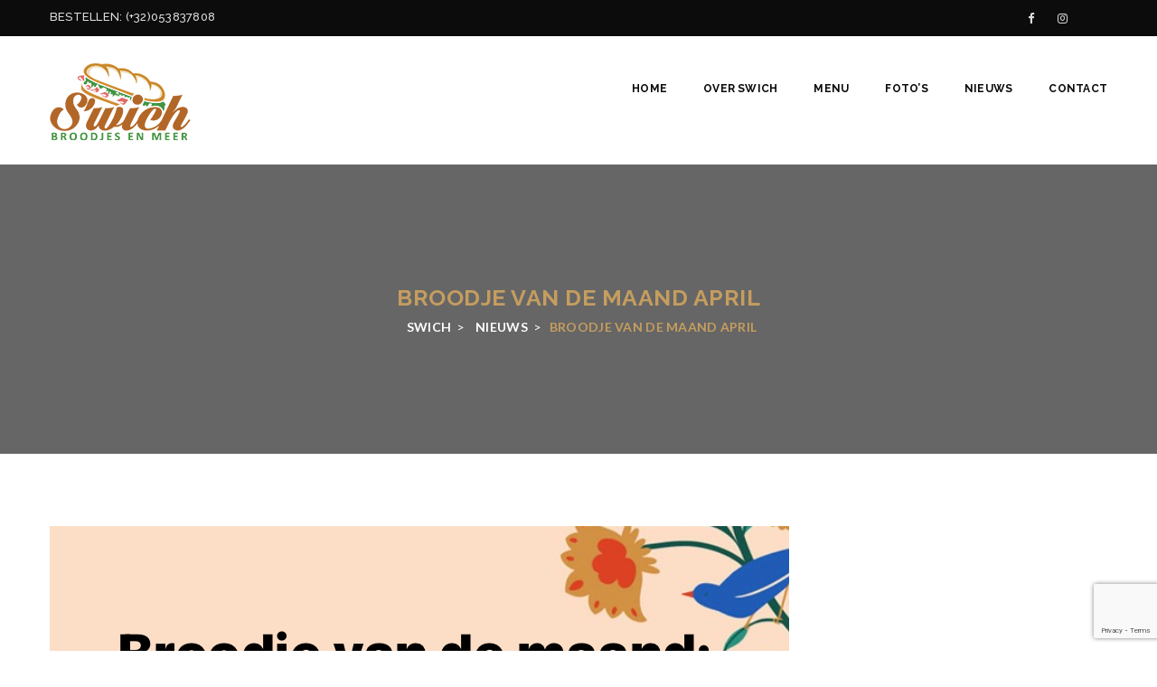

--- FILE ---
content_type: text/html; charset=UTF-8
request_url: https://www.broodjesswich.be/broodje-van-de-maand-april/
body_size: 12035
content:

<!DOCTYPE html>
<html lang="nl-BE" class="no-js no-svg">
<head>
<meta charset="UTF-8">
<meta name="viewport" content="width=device-width, initial-scale=1">
<link rel="profile" href="https://gmpg.org/xfn/11">

				<script>document.documentElement.className = document.documentElement.className + ' yes-js js_active js'</script>
				<meta name='robots' content='index, follow, max-image-preview:large, max-snippet:-1, max-video-preview:-1' />
	<style>img:is([sizes="auto" i], [sizes^="auto," i]) { contain-intrinsic-size: 3000px 1500px }</style>
	
	<!-- This site is optimized with the Yoast SEO plugin v26.6 - https://yoast.com/wordpress/plugins/seo/ -->
	<title>Broodje van de maand april - Swich</title>
	<link rel="canonical" href="https://www.broodjesswich.be/broodje-van-de-maand-april/" />
	<meta property="og:locale" content="nl_BE" />
	<meta property="og:type" content="article" />
	<meta property="og:title" content="Broodje van de maand april - Swich" />
	<meta property="og:description" content="Broodje van de maand: ham-aspergesalade met ei en tuinkers €3,5  " />
	<meta property="og:url" content="https://www.broodjesswich.be/broodje-van-de-maand-april/" />
	<meta property="og:site_name" content="Swich" />
	<meta property="article:published_time" content="2021-04-05T13:32:23+00:00" />
	<meta property="og:image" content="https://www.broodjesswich.be/wp-content/uploads/2021/04/IMG_3187.jpg" />
	<meta property="og:image:width" content="818" />
	<meta property="og:image:height" content="523" />
	<meta property="og:image:type" content="image/jpeg" />
	<meta name="author" content="swich" />
	<meta name="twitter:card" content="summary_large_image" />
	<meta name="twitter:label1" content="Geschreven door" />
	<meta name="twitter:data1" content="swich" />
	<script type="application/ld+json" class="yoast-schema-graph">{"@context":"https://schema.org","@graph":[{"@type":"Article","@id":"https://www.broodjesswich.be/broodje-van-de-maand-april/#article","isPartOf":{"@id":"https://www.broodjesswich.be/broodje-van-de-maand-april/"},"author":{"name":"swich","@id":"https://www.broodjesswich.be/#/schema/person/a61b703e5bdaa32386286547f9be437f"},"headline":"Broodje van de maand april","datePublished":"2021-04-05T13:32:23+00:00","mainEntityOfPage":{"@id":"https://www.broodjesswich.be/broodje-van-de-maand-april/"},"wordCount":14,"publisher":{"@id":"https://www.broodjesswich.be/#organization"},"image":{"@id":"https://www.broodjesswich.be/broodje-van-de-maand-april/#primaryimage"},"thumbnailUrl":"https://www.broodjesswich.be/wp-content/uploads/2021/04/IMG_3187.jpg","inLanguage":"nl-BE"},{"@type":"WebPage","@id":"https://www.broodjesswich.be/broodje-van-de-maand-april/","url":"https://www.broodjesswich.be/broodje-van-de-maand-april/","name":"Broodje van de maand april - Swich","isPartOf":{"@id":"https://www.broodjesswich.be/#website"},"primaryImageOfPage":{"@id":"https://www.broodjesswich.be/broodje-van-de-maand-april/#primaryimage"},"image":{"@id":"https://www.broodjesswich.be/broodje-van-de-maand-april/#primaryimage"},"thumbnailUrl":"https://www.broodjesswich.be/wp-content/uploads/2021/04/IMG_3187.jpg","datePublished":"2021-04-05T13:32:23+00:00","breadcrumb":{"@id":"https://www.broodjesswich.be/broodje-van-de-maand-april/#breadcrumb"},"inLanguage":"nl-BE","potentialAction":[{"@type":"ReadAction","target":["https://www.broodjesswich.be/broodje-van-de-maand-april/"]}]},{"@type":"ImageObject","inLanguage":"nl-BE","@id":"https://www.broodjesswich.be/broodje-van-de-maand-april/#primaryimage","url":"https://www.broodjesswich.be/wp-content/uploads/2021/04/IMG_3187.jpg","contentUrl":"https://www.broodjesswich.be/wp-content/uploads/2021/04/IMG_3187.jpg","width":818,"height":523},{"@type":"BreadcrumbList","@id":"https://www.broodjesswich.be/broodje-van-de-maand-april/#breadcrumb","itemListElement":[{"@type":"ListItem","position":1,"name":"Home","item":"https://www.broodjesswich.be/"},{"@type":"ListItem","position":2,"name":"Broodje van de maand april"}]},{"@type":"WebSite","@id":"https://www.broodjesswich.be/#website","url":"https://www.broodjesswich.be/","name":"Swich","description":"Broodjes en meer","publisher":{"@id":"https://www.broodjesswich.be/#organization"},"potentialAction":[{"@type":"SearchAction","target":{"@type":"EntryPoint","urlTemplate":"https://www.broodjesswich.be/?s={search_term_string}"},"query-input":{"@type":"PropertyValueSpecification","valueRequired":true,"valueName":"search_term_string"}}],"inLanguage":"nl-BE"},{"@type":"Organization","@id":"https://www.broodjesswich.be/#organization","name":"Broodjes Swich","url":"https://www.broodjesswich.be/","logo":{"@type":"ImageObject","inLanguage":"nl-BE","@id":"https://www.broodjesswich.be/#/schema/logo/image/","url":"https://www.broodjesswich.be/wp-content/uploads/2018/11/switch-logo.png","contentUrl":"https://www.broodjesswich.be/wp-content/uploads/2018/11/switch-logo.png","width":156,"height":86,"caption":"Broodjes Swich"},"image":{"@id":"https://www.broodjesswich.be/#/schema/logo/image/"}},{"@type":"Person","@id":"https://www.broodjesswich.be/#/schema/person/a61b703e5bdaa32386286547f9be437f","name":"swich","image":{"@type":"ImageObject","inLanguage":"nl-BE","@id":"https://www.broodjesswich.be/#/schema/person/image/","url":"https://secure.gravatar.com/avatar/4c2259a719dc9c73625c3e9c67312004fc82bf5063a9dc4d6dd512adb45f1d9f?s=96&d=mm&r=g","contentUrl":"https://secure.gravatar.com/avatar/4c2259a719dc9c73625c3e9c67312004fc82bf5063a9dc4d6dd512adb45f1d9f?s=96&d=mm&r=g","caption":"swich"},"url":"https://www.broodjesswich.be/author/swich/"}]}</script>
	<!-- / Yoast SEO plugin. -->


<link rel='dns-prefetch' href='//maps.googleapis.com' />
<link rel='dns-prefetch' href='//fonts.googleapis.com' />
<link rel="alternate" type="application/rss+xml" title="Swich &raquo; feed" href="https://www.broodjesswich.be/feed/" />
<link rel="alternate" type="application/rss+xml" title="Swich &raquo; reactiesfeed" href="https://www.broodjesswich.be/comments/feed/" />
		<!-- This site uses the Google Analytics by ExactMetrics plugin v8.11.1 - Using Analytics tracking - https://www.exactmetrics.com/ -->
		<!-- Note: ExactMetrics is not currently configured on this site. The site owner needs to authenticate with Google Analytics in the ExactMetrics settings panel. -->
					<!-- No tracking code set -->
				<!-- / Google Analytics by ExactMetrics -->
		<script type="text/javascript">
/* <![CDATA[ */
window._wpemojiSettings = {"baseUrl":"https:\/\/s.w.org\/images\/core\/emoji\/16.0.1\/72x72\/","ext":".png","svgUrl":"https:\/\/s.w.org\/images\/core\/emoji\/16.0.1\/svg\/","svgExt":".svg","source":{"concatemoji":"https:\/\/www.broodjesswich.be\/wp-includes\/js\/wp-emoji-release.min.js?ver=6acb6a09ebfa7e563d88a8703b16908a"}};
/*! This file is auto-generated */
!function(s,n){var o,i,e;function c(e){try{var t={supportTests:e,timestamp:(new Date).valueOf()};sessionStorage.setItem(o,JSON.stringify(t))}catch(e){}}function p(e,t,n){e.clearRect(0,0,e.canvas.width,e.canvas.height),e.fillText(t,0,0);var t=new Uint32Array(e.getImageData(0,0,e.canvas.width,e.canvas.height).data),a=(e.clearRect(0,0,e.canvas.width,e.canvas.height),e.fillText(n,0,0),new Uint32Array(e.getImageData(0,0,e.canvas.width,e.canvas.height).data));return t.every(function(e,t){return e===a[t]})}function u(e,t){e.clearRect(0,0,e.canvas.width,e.canvas.height),e.fillText(t,0,0);for(var n=e.getImageData(16,16,1,1),a=0;a<n.data.length;a++)if(0!==n.data[a])return!1;return!0}function f(e,t,n,a){switch(t){case"flag":return n(e,"\ud83c\udff3\ufe0f\u200d\u26a7\ufe0f","\ud83c\udff3\ufe0f\u200b\u26a7\ufe0f")?!1:!n(e,"\ud83c\udde8\ud83c\uddf6","\ud83c\udde8\u200b\ud83c\uddf6")&&!n(e,"\ud83c\udff4\udb40\udc67\udb40\udc62\udb40\udc65\udb40\udc6e\udb40\udc67\udb40\udc7f","\ud83c\udff4\u200b\udb40\udc67\u200b\udb40\udc62\u200b\udb40\udc65\u200b\udb40\udc6e\u200b\udb40\udc67\u200b\udb40\udc7f");case"emoji":return!a(e,"\ud83e\udedf")}return!1}function g(e,t,n,a){var r="undefined"!=typeof WorkerGlobalScope&&self instanceof WorkerGlobalScope?new OffscreenCanvas(300,150):s.createElement("canvas"),o=r.getContext("2d",{willReadFrequently:!0}),i=(o.textBaseline="top",o.font="600 32px Arial",{});return e.forEach(function(e){i[e]=t(o,e,n,a)}),i}function t(e){var t=s.createElement("script");t.src=e,t.defer=!0,s.head.appendChild(t)}"undefined"!=typeof Promise&&(o="wpEmojiSettingsSupports",i=["flag","emoji"],n.supports={everything:!0,everythingExceptFlag:!0},e=new Promise(function(e){s.addEventListener("DOMContentLoaded",e,{once:!0})}),new Promise(function(t){var n=function(){try{var e=JSON.parse(sessionStorage.getItem(o));if("object"==typeof e&&"number"==typeof e.timestamp&&(new Date).valueOf()<e.timestamp+604800&&"object"==typeof e.supportTests)return e.supportTests}catch(e){}return null}();if(!n){if("undefined"!=typeof Worker&&"undefined"!=typeof OffscreenCanvas&&"undefined"!=typeof URL&&URL.createObjectURL&&"undefined"!=typeof Blob)try{var e="postMessage("+g.toString()+"("+[JSON.stringify(i),f.toString(),p.toString(),u.toString()].join(",")+"));",a=new Blob([e],{type:"text/javascript"}),r=new Worker(URL.createObjectURL(a),{name:"wpTestEmojiSupports"});return void(r.onmessage=function(e){c(n=e.data),r.terminate(),t(n)})}catch(e){}c(n=g(i,f,p,u))}t(n)}).then(function(e){for(var t in e)n.supports[t]=e[t],n.supports.everything=n.supports.everything&&n.supports[t],"flag"!==t&&(n.supports.everythingExceptFlag=n.supports.everythingExceptFlag&&n.supports[t]);n.supports.everythingExceptFlag=n.supports.everythingExceptFlag&&!n.supports.flag,n.DOMReady=!1,n.readyCallback=function(){n.DOMReady=!0}}).then(function(){return e}).then(function(){var e;n.supports.everything||(n.readyCallback(),(e=n.source||{}).concatemoji?t(e.concatemoji):e.wpemoji&&e.twemoji&&(t(e.twemoji),t(e.wpemoji)))}))}((window,document),window._wpemojiSettings);
/* ]]> */
</script>
<style id='wp-emoji-styles-inline-css' type='text/css'>

	img.wp-smiley, img.emoji {
		display: inline !important;
		border: none !important;
		box-shadow: none !important;
		height: 1em !important;
		width: 1em !important;
		margin: 0 0.07em !important;
		vertical-align: -0.1em !important;
		background: none !important;
		padding: 0 !important;
	}
</style>
<link rel='stylesheet' id='wp-block-library-css' href='https://www.broodjesswich.be/wp-includes/css/dist/block-library/style.min.css?ver=6acb6a09ebfa7e563d88a8703b16908a' type='text/css' media='all' />
<style id='classic-theme-styles-inline-css' type='text/css'>
/*! This file is auto-generated */
.wp-block-button__link{color:#fff;background-color:#32373c;border-radius:9999px;box-shadow:none;text-decoration:none;padding:calc(.667em + 2px) calc(1.333em + 2px);font-size:1.125em}.wp-block-file__button{background:#32373c;color:#fff;text-decoration:none}
</style>
<link rel='stylesheet' id='wc-blocks-vendors-style-css' href='https://www.broodjesswich.be/wp-content/plugins/woocommerce/packages/woocommerce-blocks/build/wc-blocks-vendors-style.css?ver=5.5.1' type='text/css' media='all' />
<link rel='stylesheet' id='wc-blocks-style-css' href='https://www.broodjesswich.be/wp-content/plugins/woocommerce/packages/woocommerce-blocks/build/wc-blocks-style.css?ver=5.5.1' type='text/css' media='all' />
<link rel='stylesheet' id='jquery-selectBox-css' href='https://www.broodjesswich.be/wp-content/plugins/yith-woocommerce-wishlist/assets/css/jquery.selectBox.css?ver=1.2.0' type='text/css' media='all' />
<link rel='stylesheet' id='yith-wcwl-font-awesome-css' href='https://www.broodjesswich.be/wp-content/plugins/yith-woocommerce-wishlist/assets/css/font-awesome.css?ver=4.7.0' type='text/css' media='all' />
<link rel='stylesheet' id='woocommerce_prettyPhoto_css-css' href='//www.broodjesswich.be/wp-content/plugins/woocommerce/assets/css/prettyPhoto.css?ver=3.1.6' type='text/css' media='all' />
<link rel='stylesheet' id='yith-wcwl-main-css' href='https://www.broodjesswich.be/wp-content/plugins/yith-woocommerce-wishlist/assets/css/style.css?ver=3.0.25' type='text/css' media='all' />
<style id='global-styles-inline-css' type='text/css'>
:root{--wp--preset--aspect-ratio--square: 1;--wp--preset--aspect-ratio--4-3: 4/3;--wp--preset--aspect-ratio--3-4: 3/4;--wp--preset--aspect-ratio--3-2: 3/2;--wp--preset--aspect-ratio--2-3: 2/3;--wp--preset--aspect-ratio--16-9: 16/9;--wp--preset--aspect-ratio--9-16: 9/16;--wp--preset--color--black: #000000;--wp--preset--color--cyan-bluish-gray: #abb8c3;--wp--preset--color--white: #ffffff;--wp--preset--color--pale-pink: #f78da7;--wp--preset--color--vivid-red: #cf2e2e;--wp--preset--color--luminous-vivid-orange: #ff6900;--wp--preset--color--luminous-vivid-amber: #fcb900;--wp--preset--color--light-green-cyan: #7bdcb5;--wp--preset--color--vivid-green-cyan: #00d084;--wp--preset--color--pale-cyan-blue: #8ed1fc;--wp--preset--color--vivid-cyan-blue: #0693e3;--wp--preset--color--vivid-purple: #9b51e0;--wp--preset--gradient--vivid-cyan-blue-to-vivid-purple: linear-gradient(135deg,rgba(6,147,227,1) 0%,rgb(155,81,224) 100%);--wp--preset--gradient--light-green-cyan-to-vivid-green-cyan: linear-gradient(135deg,rgb(122,220,180) 0%,rgb(0,208,130) 100%);--wp--preset--gradient--luminous-vivid-amber-to-luminous-vivid-orange: linear-gradient(135deg,rgba(252,185,0,1) 0%,rgba(255,105,0,1) 100%);--wp--preset--gradient--luminous-vivid-orange-to-vivid-red: linear-gradient(135deg,rgba(255,105,0,1) 0%,rgb(207,46,46) 100%);--wp--preset--gradient--very-light-gray-to-cyan-bluish-gray: linear-gradient(135deg,rgb(238,238,238) 0%,rgb(169,184,195) 100%);--wp--preset--gradient--cool-to-warm-spectrum: linear-gradient(135deg,rgb(74,234,220) 0%,rgb(151,120,209) 20%,rgb(207,42,186) 40%,rgb(238,44,130) 60%,rgb(251,105,98) 80%,rgb(254,248,76) 100%);--wp--preset--gradient--blush-light-purple: linear-gradient(135deg,rgb(255,206,236) 0%,rgb(152,150,240) 100%);--wp--preset--gradient--blush-bordeaux: linear-gradient(135deg,rgb(254,205,165) 0%,rgb(254,45,45) 50%,rgb(107,0,62) 100%);--wp--preset--gradient--luminous-dusk: linear-gradient(135deg,rgb(255,203,112) 0%,rgb(199,81,192) 50%,rgb(65,88,208) 100%);--wp--preset--gradient--pale-ocean: linear-gradient(135deg,rgb(255,245,203) 0%,rgb(182,227,212) 50%,rgb(51,167,181) 100%);--wp--preset--gradient--electric-grass: linear-gradient(135deg,rgb(202,248,128) 0%,rgb(113,206,126) 100%);--wp--preset--gradient--midnight: linear-gradient(135deg,rgb(2,3,129) 0%,rgb(40,116,252) 100%);--wp--preset--font-size--small: 13px;--wp--preset--font-size--medium: 20px;--wp--preset--font-size--large: 36px;--wp--preset--font-size--x-large: 42px;--wp--preset--spacing--20: 0.44rem;--wp--preset--spacing--30: 0.67rem;--wp--preset--spacing--40: 1rem;--wp--preset--spacing--50: 1.5rem;--wp--preset--spacing--60: 2.25rem;--wp--preset--spacing--70: 3.38rem;--wp--preset--spacing--80: 5.06rem;--wp--preset--shadow--natural: 6px 6px 9px rgba(0, 0, 0, 0.2);--wp--preset--shadow--deep: 12px 12px 50px rgba(0, 0, 0, 0.4);--wp--preset--shadow--sharp: 6px 6px 0px rgba(0, 0, 0, 0.2);--wp--preset--shadow--outlined: 6px 6px 0px -3px rgba(255, 255, 255, 1), 6px 6px rgba(0, 0, 0, 1);--wp--preset--shadow--crisp: 6px 6px 0px rgba(0, 0, 0, 1);}:where(.is-layout-flex){gap: 0.5em;}:where(.is-layout-grid){gap: 0.5em;}body .is-layout-flex{display: flex;}.is-layout-flex{flex-wrap: wrap;align-items: center;}.is-layout-flex > :is(*, div){margin: 0;}body .is-layout-grid{display: grid;}.is-layout-grid > :is(*, div){margin: 0;}:where(.wp-block-columns.is-layout-flex){gap: 2em;}:where(.wp-block-columns.is-layout-grid){gap: 2em;}:where(.wp-block-post-template.is-layout-flex){gap: 1.25em;}:where(.wp-block-post-template.is-layout-grid){gap: 1.25em;}.has-black-color{color: var(--wp--preset--color--black) !important;}.has-cyan-bluish-gray-color{color: var(--wp--preset--color--cyan-bluish-gray) !important;}.has-white-color{color: var(--wp--preset--color--white) !important;}.has-pale-pink-color{color: var(--wp--preset--color--pale-pink) !important;}.has-vivid-red-color{color: var(--wp--preset--color--vivid-red) !important;}.has-luminous-vivid-orange-color{color: var(--wp--preset--color--luminous-vivid-orange) !important;}.has-luminous-vivid-amber-color{color: var(--wp--preset--color--luminous-vivid-amber) !important;}.has-light-green-cyan-color{color: var(--wp--preset--color--light-green-cyan) !important;}.has-vivid-green-cyan-color{color: var(--wp--preset--color--vivid-green-cyan) !important;}.has-pale-cyan-blue-color{color: var(--wp--preset--color--pale-cyan-blue) !important;}.has-vivid-cyan-blue-color{color: var(--wp--preset--color--vivid-cyan-blue) !important;}.has-vivid-purple-color{color: var(--wp--preset--color--vivid-purple) !important;}.has-black-background-color{background-color: var(--wp--preset--color--black) !important;}.has-cyan-bluish-gray-background-color{background-color: var(--wp--preset--color--cyan-bluish-gray) !important;}.has-white-background-color{background-color: var(--wp--preset--color--white) !important;}.has-pale-pink-background-color{background-color: var(--wp--preset--color--pale-pink) !important;}.has-vivid-red-background-color{background-color: var(--wp--preset--color--vivid-red) !important;}.has-luminous-vivid-orange-background-color{background-color: var(--wp--preset--color--luminous-vivid-orange) !important;}.has-luminous-vivid-amber-background-color{background-color: var(--wp--preset--color--luminous-vivid-amber) !important;}.has-light-green-cyan-background-color{background-color: var(--wp--preset--color--light-green-cyan) !important;}.has-vivid-green-cyan-background-color{background-color: var(--wp--preset--color--vivid-green-cyan) !important;}.has-pale-cyan-blue-background-color{background-color: var(--wp--preset--color--pale-cyan-blue) !important;}.has-vivid-cyan-blue-background-color{background-color: var(--wp--preset--color--vivid-cyan-blue) !important;}.has-vivid-purple-background-color{background-color: var(--wp--preset--color--vivid-purple) !important;}.has-black-border-color{border-color: var(--wp--preset--color--black) !important;}.has-cyan-bluish-gray-border-color{border-color: var(--wp--preset--color--cyan-bluish-gray) !important;}.has-white-border-color{border-color: var(--wp--preset--color--white) !important;}.has-pale-pink-border-color{border-color: var(--wp--preset--color--pale-pink) !important;}.has-vivid-red-border-color{border-color: var(--wp--preset--color--vivid-red) !important;}.has-luminous-vivid-orange-border-color{border-color: var(--wp--preset--color--luminous-vivid-orange) !important;}.has-luminous-vivid-amber-border-color{border-color: var(--wp--preset--color--luminous-vivid-amber) !important;}.has-light-green-cyan-border-color{border-color: var(--wp--preset--color--light-green-cyan) !important;}.has-vivid-green-cyan-border-color{border-color: var(--wp--preset--color--vivid-green-cyan) !important;}.has-pale-cyan-blue-border-color{border-color: var(--wp--preset--color--pale-cyan-blue) !important;}.has-vivid-cyan-blue-border-color{border-color: var(--wp--preset--color--vivid-cyan-blue) !important;}.has-vivid-purple-border-color{border-color: var(--wp--preset--color--vivid-purple) !important;}.has-vivid-cyan-blue-to-vivid-purple-gradient-background{background: var(--wp--preset--gradient--vivid-cyan-blue-to-vivid-purple) !important;}.has-light-green-cyan-to-vivid-green-cyan-gradient-background{background: var(--wp--preset--gradient--light-green-cyan-to-vivid-green-cyan) !important;}.has-luminous-vivid-amber-to-luminous-vivid-orange-gradient-background{background: var(--wp--preset--gradient--luminous-vivid-amber-to-luminous-vivid-orange) !important;}.has-luminous-vivid-orange-to-vivid-red-gradient-background{background: var(--wp--preset--gradient--luminous-vivid-orange-to-vivid-red) !important;}.has-very-light-gray-to-cyan-bluish-gray-gradient-background{background: var(--wp--preset--gradient--very-light-gray-to-cyan-bluish-gray) !important;}.has-cool-to-warm-spectrum-gradient-background{background: var(--wp--preset--gradient--cool-to-warm-spectrum) !important;}.has-blush-light-purple-gradient-background{background: var(--wp--preset--gradient--blush-light-purple) !important;}.has-blush-bordeaux-gradient-background{background: var(--wp--preset--gradient--blush-bordeaux) !important;}.has-luminous-dusk-gradient-background{background: var(--wp--preset--gradient--luminous-dusk) !important;}.has-pale-ocean-gradient-background{background: var(--wp--preset--gradient--pale-ocean) !important;}.has-electric-grass-gradient-background{background: var(--wp--preset--gradient--electric-grass) !important;}.has-midnight-gradient-background{background: var(--wp--preset--gradient--midnight) !important;}.has-small-font-size{font-size: var(--wp--preset--font-size--small) !important;}.has-medium-font-size{font-size: var(--wp--preset--font-size--medium) !important;}.has-large-font-size{font-size: var(--wp--preset--font-size--large) !important;}.has-x-large-font-size{font-size: var(--wp--preset--font-size--x-large) !important;}
:where(.wp-block-post-template.is-layout-flex){gap: 1.25em;}:where(.wp-block-post-template.is-layout-grid){gap: 1.25em;}
:where(.wp-block-columns.is-layout-flex){gap: 2em;}:where(.wp-block-columns.is-layout-grid){gap: 2em;}
:root :where(.wp-block-pullquote){font-size: 1.5em;line-height: 1.6;}
</style>
<link rel='stylesheet' id='contact-form-7-css' href='https://www.broodjesswich.be/wp-content/plugins/contact-form-7/includes/css/styles.css?ver=6.1' type='text/css' media='all' />
<link rel='stylesheet' id='custom-frontend-nav-css' href='https://www.broodjesswich.be/wp-content/plugins/conversal-backend-2.6.0.2/css/conversal-frontend-nav.css?ver=6acb6a09ebfa7e563d88a8703b16908a' type='text/css' media='all' />
<link rel='stylesheet' id='maxrestaurant-toolkit-css' href='https://www.broodjesswich.be/wp-content/plugins/maxrestaurant-toolkit/lib/css/plugin.css?ver=1.0' type='text/css' media='all' />
<link rel='stylesheet' id='rs-plugin-settings-css' href='https://www.broodjesswich.be/wp-content/plugins/revslider/public/assets/css/settings.css?ver=5.4.8' type='text/css' media='all' />
<style id='rs-plugin-settings-inline-css' type='text/css'>
#rs-demo-id {}
</style>
<link rel='stylesheet' id='woocommerce-layout-css' href='https://www.broodjesswich.be/wp-content/plugins/woocommerce/assets/css/woocommerce-layout.css?ver=5.6.2' type='text/css' media='all' />
<link rel='stylesheet' id='woocommerce-smallscreen-css' href='https://www.broodjesswich.be/wp-content/plugins/woocommerce/assets/css/woocommerce-smallscreen.css?ver=5.6.2' type='text/css' media='only screen and (max-width: 768px)' />
<link rel='stylesheet' id='woocommerce-general-css' href='https://www.broodjesswich.be/wp-content/plugins/woocommerce/assets/css/woocommerce.css?ver=5.6.2' type='text/css' media='all' />
<style id='woocommerce-inline-inline-css' type='text/css'>
.woocommerce form .form-row .required { visibility: visible; }
</style>
<link rel='stylesheet' id='maxrestaurant-fonts-css' href='https://fonts.googleapis.com/css?family=Raleway%3A100%2C100i%2C200%2C200i%2C300%2C300i%2C400%2C400i%2C500%2C500i%2C600%2C600i%2C700%2C700i%2C800%2C800i%2C900%2C900i%7CGreat+Vibes%7CLato%3A100%2C100i%2C300%2C300i%2C400%2C400i%2C700%2C700i%2C900%2C900i&#038;subset=latin%2Clatin-ext&#038;ver=6acb6a09ebfa7e563d88a8703b16908a' type='text/css' media='all' />
<link rel='stylesheet' id='dashicons-css' href='https://www.broodjesswich.be/wp-includes/css/dashicons.min.css?ver=6acb6a09ebfa7e563d88a8703b16908a' type='text/css' media='all' />
<style id='dashicons-inline-css' type='text/css'>
[data-font="Dashicons"]:before {font-family: 'Dashicons' !important;content: attr(data-icon) !important;speak: none !important;font-weight: normal !important;font-variant: normal !important;text-transform: none !important;line-height: 1 !important;font-style: normal !important;-webkit-font-smoothing: antialiased !important;-moz-osx-font-smoothing: grayscale !important;}
</style>
<link rel='stylesheet' id='maxrestaurant-lib-css' href='https://www.broodjesswich.be/wp-content/themes/SWICH/assets/css/lib.css?ver=6acb6a09ebfa7e563d88a8703b16908a' type='text/css' media='all' />
<link rel='stylesheet' id='maxrestaurant-plugins-css' href='https://www.broodjesswich.be/wp-content/themes/SWICH/assets/css/plugins.css?ver=6acb6a09ebfa7e563d88a8703b16908a' type='text/css' media='all' />
<link rel='stylesheet' id='maxrestaurant-elements-css' href='https://www.broodjesswich.be/wp-content/themes/SWICH/assets/css/elements.css?ver=6acb6a09ebfa7e563d88a8703b16908a' type='text/css' media='all' />
<link rel='stylesheet' id='maxrestaurant-wordpress-css' href='https://www.broodjesswich.be/wp-content/themes/SWICH/assets/css/wordpress.css?ver=6acb6a09ebfa7e563d88a8703b16908a' type='text/css' media='all' />
<link rel='stylesheet' id='maxrestaurant-woocommerce-css' href='https://www.broodjesswich.be/wp-content/themes/SWICH/assets/css/woocommerce.css?ver=6acb6a09ebfa7e563d88a8703b16908a' type='text/css' media='all' />
<link rel='stylesheet' id='maxrestaurant-stylesheet-css' href='https://www.broodjesswich.be/wp-content/themes/SWICH/style.css?ver=6acb6a09ebfa7e563d88a8703b16908a' type='text/css' media='all' />
<style id='maxrestaurant-stylesheet-inline-css' type='text/css'>

			@media (min-width: 992px) {
				
			}
			@media (max-width: 991px) {
				
			}
			@media (max-width: 767px) {
				
			}			
		
</style>
<script type="text/javascript" src="https://www.broodjesswich.be/wp-includes/js/jquery/jquery.min.js?ver=3.7.1" id="jquery-core-js"></script>
<script type="text/javascript" src="https://www.broodjesswich.be/wp-includes/js/jquery/jquery-migrate.min.js?ver=3.4.1" id="jquery-migrate-js"></script>
<script type="text/javascript" src="https://www.broodjesswich.be/wp-content/plugins/maxrestaurant-toolkit/lib/js/plugin.js?ver=1.0" id="maxrestaurant-toolkit-js"></script>
<script type="text/javascript" src="https://www.broodjesswich.be/wp-content/plugins/revslider/public/assets/js/jquery.themepunch.tools.min.js?ver=5.4.8" id="tp-tools-js"></script>
<script type="text/javascript" src="https://www.broodjesswich.be/wp-content/plugins/revslider/public/assets/js/jquery.themepunch.revolution.min.js?ver=5.4.8" id="revmin-js"></script>
<script type="text/javascript" src="https://www.broodjesswich.be/wp-content/plugins/woocommerce/assets/js/jquery-blockui/jquery.blockUI.min.js?ver=2.7.0-wc.5.6.2" id="jquery-blockui-js"></script>
<script type="text/javascript" id="wc-add-to-cart-js-extra">
/* <![CDATA[ */
var wc_add_to_cart_params = {"ajax_url":"\/wp-admin\/admin-ajax.php","wc_ajax_url":"\/?wc-ajax=%%endpoint%%","i18n_view_cart":"View cart","cart_url":"https:\/\/www.broodjesswich.be","is_cart":"","cart_redirect_after_add":"no"};
/* ]]> */
</script>
<script type="text/javascript" src="https://www.broodjesswich.be/wp-content/plugins/woocommerce/assets/js/frontend/add-to-cart.min.js?ver=5.6.2" id="wc-add-to-cart-js"></script>
<script type="text/javascript" src="https://www.broodjesswich.be/wp-content/plugins/js_composer/assets/js/vendors/woocommerce-add-to-cart.js?ver=5.5.2" id="vc_woocommerce-add-to-cart-js-js"></script>
<!--[if lt IE 9]>
<script type="text/javascript" src="https://www.broodjesswich.be/wp-content/themes/SWICH/assets/js/html5/respond.min.js?ver=3.7.3" id="respond.min-js"></script>
<![endif]-->
<link rel="https://api.w.org/" href="https://www.broodjesswich.be/wp-json/" /><link rel="alternate" title="JSON" type="application/json" href="https://www.broodjesswich.be/wp-json/wp/v2/posts/748" /><link rel="EditURI" type="application/rsd+xml" title="RSD" href="https://www.broodjesswich.be/xmlrpc.php?rsd" />

<link rel='shortlink' href='https://www.broodjesswich.be/?p=748' />
<link rel="alternate" title="oEmbed (JSON)" type="application/json+oembed" href="https://www.broodjesswich.be/wp-json/oembed/1.0/embed?url=https%3A%2F%2Fwww.broodjesswich.be%2Fbroodje-van-de-maand-april%2F" />
<link rel="alternate" title="oEmbed (XML)" type="text/xml+oembed" href="https://www.broodjesswich.be/wp-json/oembed/1.0/embed?url=https%3A%2F%2Fwww.broodjesswich.be%2Fbroodje-van-de-maand-april%2F&#038;format=xml" />
<meta name="generator" content="Redux 4.5.6" />	<noscript><style>.woocommerce-product-gallery{ opacity: 1 !important; }</style></noscript>
	<style type="text/css">.recentcomments a{display:inline !important;padding:0 !important;margin:0 !important;}</style><meta name="generator" content="Powered by WPBakery Page Builder - drag and drop page builder for WordPress."/>
<!--[if lte IE 9]><link rel="stylesheet" type="text/css" href="https://www.broodjesswich.be/wp-content/plugins/js_composer/assets/css/vc_lte_ie9.min.css" media="screen"><![endif]--><meta name="generator" content="Powered by Slider Revolution 5.4.8 - responsive, Mobile-Friendly Slider Plugin for WordPress with comfortable drag and drop interface." />
<script type="text/javascript">function setREVStartSize(e){									
						try{ e.c=jQuery(e.c);var i=jQuery(window).width(),t=9999,r=0,n=0,l=0,f=0,s=0,h=0;
							if(e.responsiveLevels&&(jQuery.each(e.responsiveLevels,function(e,f){f>i&&(t=r=f,l=e),i>f&&f>r&&(r=f,n=e)}),t>r&&(l=n)),f=e.gridheight[l]||e.gridheight[0]||e.gridheight,s=e.gridwidth[l]||e.gridwidth[0]||e.gridwidth,h=i/s,h=h>1?1:h,f=Math.round(h*f),"fullscreen"==e.sliderLayout){var u=(e.c.width(),jQuery(window).height());if(void 0!=e.fullScreenOffsetContainer){var c=e.fullScreenOffsetContainer.split(",");if (c) jQuery.each(c,function(e,i){u=jQuery(i).length>0?u-jQuery(i).outerHeight(!0):u}),e.fullScreenOffset.split("%").length>1&&void 0!=e.fullScreenOffset&&e.fullScreenOffset.length>0?u-=jQuery(window).height()*parseInt(e.fullScreenOffset,0)/100:void 0!=e.fullScreenOffset&&e.fullScreenOffset.length>0&&(u-=parseInt(e.fullScreenOffset,0))}f=u}else void 0!=e.minHeight&&f<e.minHeight&&(f=e.minHeight);e.c.closest(".rev_slider_wrapper").css({height:f})					
						}catch(d){console.log("Failure at Presize of Slider:"+d)}						
					};</script>
		<style type="text/css" id="wp-custom-css">
			.about-detail .chef-detail i img {
	border-radius: 0;
	height: 90px;
	width: auto;
}
#loginpanel {
	display: none;
}
.news_wrappercnt article {
	width: 50%;
	padding: 15px;
}

@media(max-width:767px){
	.news_wrappercnt article {width:100%;}
	
}		</style>
		<noscript><style type="text/css"> .wpb_animate_when_almost_visible { opacity: 1; }</style></noscript>	<!-- Global site tag (gtag.js) - Google Analytics -->
<script async src="https://www.googletagmanager.com/gtag/js?id=UA-142708929-1"></script>
<script>
  window.dataLayer = window.dataLayer || [];
  function gtag(){dataLayer.push(arguments);}
  gtag('js', new Date());

  gtag('config', 'UA-142708929-1');
</script>

</head>
<body class="wp-singular post-template-default single single-post postid-748 single-format-standard wp-theme-SWICH theme-SWICH woocommerce-no-js singular wpb-js-composer js-comp-ver-5.5.2 vc_responsive">
	<!-- Header Section -->
	<header class="header_s header_s2">
						<!-- SidePanel -->
				<div id="slidepanel">
					<!-- Top Header -->
					<div class="container-fluid no-right-padding no-left-padding top-header1">
						<!-- Container -->
						<div class="container">
							<!-- Row -->
							<div class="row">
																		<div class="col-md-6 col-sm-6 col-xs-12 top-left">
											<span>BESTELLEN: <a href="tel:(+32)053837808">(+32)053837808</a></span>																					</div>
																		<div class="col-md-6 col-sm-6 col-xs-12 top-right">
																				<ul class="top-social">
															<li>
				<a href="https://www.facebook.com/Broodjes-Swich-327212271219627/" target="_blank"><i class="fa fa-facebook"></i></a>
			</li>
						<li>
				<a href="https://www.instagram.com/p/BrAsnwKBqCz/" target="_blank"><i class="fa fa-instagram"></i></a>
			</li>
			
											</ul>
																			</div>
							</div><!-- Row /- -->
						</div><!-- Container /- -->
					</div><!-- Top Header /- -->
				</div><!-- SidePanel /- -->
						<!-- Ownavigation -->
		<nav class="navbar ownavigation">
			<!-- Container -->
			<div class="container">
				<div class="navbar-header">
					<button type="button" class="navbar-toggle collapsed" data-toggle="collapse" data-target="#navbar" aria-expanded="false" aria-controls="navbar">
						<span class="sr-only">Toggle navigation</span>
						<span class="icon-bar"></span>
						<span class="icon-bar"></span>
						<span class="icon-bar"></span>
					</button>
						<a class="navbar-brand image-logo" href="https://www.broodjesswich.be/" style="max-width: 156px;  max-height: 87px;">
		<img src="https://www.broodjesswich.be/wp-content/uploads/2018/11/switchlogo.png" alt=""/>
	</a>
					</div>
				<div id="navbar" class="navbar-collapse collapse">
					<ul id="menu-primary-menu" class="nav navbar-nav navbar-right"><li id="menu-item-481" class="menu-item menu-item-type-post_type menu-item-object-page menu-item-home menu-item-481"><a title="Home" href="https://www.broodjesswich.be/">Home</a></li>
<li id="menu-item-478" class="menu-item menu-item-type-post_type menu-item-object-page menu-item-478"><a title="Over Swich" href="https://www.broodjesswich.be/over-swich/">Over Swich</a></li>
<li id="menu-item-510" class="menu-item menu-item-type-post_type menu-item-object-page menu-item-510"><a title="Menu" href="https://www.broodjesswich.be/menu/">Menu</a></li>
<li id="menu-item-475" class="menu-item menu-item-type-post_type menu-item-object-page menu-item-475"><a title="Foto’s" href="https://www.broodjesswich.be/fotos/">Foto’s</a></li>
<li id="menu-item-668" class="menu-item menu-item-type-post_type menu-item-object-page current_page_parent menu-item-668"><a title="Nieuws" href="https://www.broodjesswich.be/nieuws/">Nieuws</a></li>
<li id="menu-item-477" class="menu-item menu-item-type-post_type menu-item-object-page menu-item-477"><a title="Contact" href="https://www.broodjesswich.be/contact/">Contact</a></li>
</ul>				</div>
										<div id="loginpanel" class="desktop-hide">
							<div class="right" id="toggle">
								<a id="slideit" href="#slidepanel"><i class="fo-icons fa fa-inbox"></i></a>
								<a id="closeit" href="#slidepanel"><i class="fo-icons fa fa-close"></i></a>
							</div>
						</div>
									</div><!-- Container /- -->
		</nav><!-- Ownavigation /- -->
	</header><!-- Header Section /- -->
		<div class="container-header no-left-padding no-right-padding page-banner text-center custombg_overlay" style="
		background-image: url(http://themewisdom.com/demo/wpm/maxrestaurant/wp-content/plugins/maxrestaurant-toolkit/lib/images/page-banner.jpg);
		 min-height: 320px;		">
		<!-- Container -->
		<div class="container">
			<h3>Broodje van de maand april</h3>
								<div class="breadcrumb">
						<!-- Breadcrumb NavXT 7.4.1 -->
<span property="itemListElement" typeof="ListItem"><a property="item" typeof="WebPage" title="Ga naar Swich." href="https://www.broodjesswich.be" class="home" ><span property="name">Swich</span></a><meta property="position" content="1"></span> &gt; <span property="itemListElement" typeof="ListItem"><a property="item" typeof="WebPage" title="Ga naar Nieuws." href="https://www.broodjesswich.be/nieuws/" class="post-root post post-post" ><span property="name">Nieuws</span></a><meta property="position" content="2"></span> &gt; <span property="itemListElement" typeof="ListItem"><span property="name" class="post post-post current-item">Broodje van de maand april</span><meta property="url" content="https://www.broodjesswich.be/broodje-van-de-maand-april/"><meta property="position" content="3"></span>					</div>
							</div><!-- Container /- -->
	</div><main id="main" class="site-main page_spacing">

	<div class="container-fluid no-padding">

		<div class="content-area no-sidebar col-md-12 no-padding blog-listing"><div class="container">

<article id="post-748" class="post-748 post type-post status-publish format-standard has-post-thumbnail hentry">
				<div class="entry-cover">

			
			
			
			<img width="818" height="523" src="https://www.broodjesswich.be/wp-content/uploads/2021/04/IMG_3187.jpg" class="attachment-full size-full wp-post-image" alt="" decoding="async" fetchpriority="high" srcset="https://www.broodjesswich.be/wp-content/uploads/2021/04/IMG_3187.jpg 818w, https://www.broodjesswich.be/wp-content/uploads/2021/04/IMG_3187-300x192.jpg 300w, https://www.broodjesswich.be/wp-content/uploads/2021/04/IMG_3187-768x491.jpg 768w, https://www.broodjesswich.be/wp-content/uploads/2021/04/IMG_3187-600x384.jpg 600w" sizes="(max-width: 818px) 100vw, 818px" />		</div>
		
	<div class="entry-content">
		<div class="post-date">
			5<span>apr</span>
							</div>
				<div class="entry-meta">
			<span class="post-date">
				<i class="fa fa-clock-o"></i>
				Gepubliceerd				2021,1:32 pm			</span>
					</div>
		<div dir="auto">Broodje van de maand: ham-aspergesalade met ei en tuinkers €3,5</div>
<div dir="auto"> </div>
<!-- /wp:post-content -->	</div>
	</article>	
</div>
	</div><!-- content-area + page_layout_css -->

		
	</div><!-- .container /- -->

</main><!-- .site-main -->

<!-- Footer Main -->
<footer id="footer-main" class="container-fluid no-left-padding no-right-padding footer-main footer-main-2">
			<!-- Top Footer -->
		<div class="container-fluid no-left-padding no-right-padding top-footer">
			<!-- Container -->
			<div class="container">
				<!-- Row -->
				<div class="row">
											<div class="col-md-4 col-sm-6 col-xs-6 three_col">
							<aside id="widget-about-2" class="widget widget_about"><h3 class="widget-title">Over Swich</h3><p>Bij S’wich kan je steeds terecht voor lekkere broodjes. Kom zelf proeven en wees overtuigd!<br />
Bij vragen kan u ons steeds bellen of mailen.</p>
		<ul class="footer-social">
								<li>
						<a target="_blank" href="https://www.facebook.com/Broodjes-Swich-327212271219627/"><i class="fa fa-facebook"></i></a>
					</li>
										<li>
						<a target="_blank" href="https://www.instagram.com/p/BrAsnwKBqCz/"><i class="fa fa-instagram"></i></a>
					</li>
							</ul>
		</aside>						</div>
												<div class="col-md-4 col-sm-6 col-xs-6 three_col">
							<aside id="text-3" class="widget widget_text"><h3 class="widget-title">Openingsuren</h3>			<div class="textwidget"><p>Maandag     8u30-14u30<br />
Dinsdag      8u30-14u30<br />
Woensdag  8u30-14u30<br />
Donderdag  8u30-14u30<br />
Vrijdag        8u30-14u30<br />
Zaterdag     9u-14u<br />
Zon- en feestdagen gesloten</p>
</div>
		</aside>						</div>
												<div class="col-md-4 col-sm-6 col-xs-6 three_col">
							<aside id="text-4" class="widget widget_text"><h3 class="widget-title">Strak Plan</h3>			<div class="textwidget"><p><a href="https://www.strak-plan.be/"><br />
<img loading="lazy" decoding="async" src="https://storage.googleapis.com/strak-plan-website-public/label/strak-plan-button-dark%402x.png" alt="Deze zaak heeft het Strak Plan-label! Klik voor meer informatie." width="384" height="88" /><br />
</a></p>
</div>
		</aside>						</div>
										</div><!-- Row /- -->
			</div><!-- Container /- -->
		</div><!-- Top Footer -->
				<!-- Bottom Footer -->
		<div class="container-fluid bottom-footer">
			<p>© Copyrights 2026 - All Rights Reserved - <a class="conversal" href="/cookie-policy">Cookie policy</a> - <a class="conversal" href="https://www.conversal.be/webdesign-bureau">webdesign bureau</a> conversal</p>
		</div><!-- Bottom Footer /- -->
		</footer><!-- Footer Main /- -->	<script type="speculationrules">
{"prefetch":[{"source":"document","where":{"and":[{"href_matches":"\/*"},{"not":{"href_matches":["\/wp-*.php","\/wp-admin\/*","\/wp-content\/uploads\/*","\/wp-content\/*","\/wp-content\/plugins\/*","\/wp-content\/themes\/SWICH\/*","\/*\\?(.+)"]}},{"not":{"selector_matches":"a[rel~=\"nofollow\"]"}},{"not":{"selector_matches":".no-prefetch, .no-prefetch a"}}]},"eagerness":"conservative"}]}
</script>
	<script type="text/javascript">
		(function () {
			var c = document.body.className;
			c = c.replace(/woocommerce-no-js/, 'woocommerce-js');
			document.body.className = c;
		})();
	</script>
	<script type="text/javascript" src="https://www.broodjesswich.be/wp-content/plugins/yith-woocommerce-wishlist/assets/js/jquery.selectBox.min.js?ver=1.2.0" id="jquery-selectBox-js"></script>
<script type="text/javascript" src="//www.broodjesswich.be/wp-content/plugins/woocommerce/assets/js/prettyPhoto/jquery.prettyPhoto.min.js?ver=3.1.6" id="prettyPhoto-js"></script>
<script type="text/javascript" id="jquery-yith-wcwl-js-extra">
/* <![CDATA[ */
var yith_wcwl_l10n = {"ajax_url":"\/wp-admin\/admin-ajax.php","redirect_to_cart":"no","multi_wishlist":"","hide_add_button":"1","enable_ajax_loading":"","ajax_loader_url":"https:\/\/www.broodjesswich.be\/wp-content\/plugins\/yith-woocommerce-wishlist\/assets\/images\/ajax-loader-alt.svg","remove_from_wishlist_after_add_to_cart":"1","is_wishlist_responsive":"1","time_to_close_prettyphoto":"3000","fragments_index_glue":".","reload_on_found_variation":"1","mobile_media_query":"768","labels":{"cookie_disabled":"We are sorry, but this feature is available only if cookies on your browser are enabled.","added_to_cart_message":"<div class=\"woocommerce-notices-wrapper\"><div class=\"woocommerce-message\" role=\"alert\">Product added to cart successfully<\/div><\/div>"},"actions":{"add_to_wishlist_action":"add_to_wishlist","remove_from_wishlist_action":"remove_from_wishlist","reload_wishlist_and_adding_elem_action":"reload_wishlist_and_adding_elem","load_mobile_action":"load_mobile","delete_item_action":"delete_item","save_title_action":"save_title","save_privacy_action":"save_privacy","load_fragments":"load_fragments"}};
/* ]]> */
</script>
<script type="text/javascript" src="https://www.broodjesswich.be/wp-content/plugins/yith-woocommerce-wishlist/assets/js/jquery.yith-wcwl.min.js?ver=3.0.25" id="jquery-yith-wcwl-js"></script>
<script type="text/javascript" src="https://www.broodjesswich.be/wp-includes/js/dist/hooks.min.js?ver=4d63a3d491d11ffd8ac6" id="wp-hooks-js"></script>
<script type="text/javascript" src="https://www.broodjesswich.be/wp-includes/js/dist/i18n.min.js?ver=5e580eb46a90c2b997e6" id="wp-i18n-js"></script>
<script type="text/javascript" id="wp-i18n-js-after">
/* <![CDATA[ */
wp.i18n.setLocaleData( { 'text direction\u0004ltr': [ 'ltr' ] } );
/* ]]> */
</script>
<script type="text/javascript" src="https://www.broodjesswich.be/wp-content/plugins/contact-form-7/includes/swv/js/index.js?ver=6.1" id="swv-js"></script>
<script type="text/javascript" id="contact-form-7-js-translations">
/* <![CDATA[ */
( function( domain, translations ) {
	var localeData = translations.locale_data[ domain ] || translations.locale_data.messages;
	localeData[""].domain = domain;
	wp.i18n.setLocaleData( localeData, domain );
} )( "contact-form-7", {"translation-revision-date":"2025-06-30 09:50:34+0000","generator":"GlotPress\/4.0.1","domain":"messages","locale_data":{"messages":{"":{"domain":"messages","plural-forms":"nplurals=2; plural=n != 1;","lang":"nl_BE"},"This contact form is placed in the wrong place.":["Dit contactformulier staat op de verkeerde plek."],"Error:":["Fout:"]}},"comment":{"reference":"includes\/js\/index.js"}} );
/* ]]> */
</script>
<script type="text/javascript" id="contact-form-7-js-before">
/* <![CDATA[ */
var wpcf7 = {
    "api": {
        "root": "https:\/\/www.broodjesswich.be\/wp-json\/",
        "namespace": "contact-form-7\/v1"
    }
};
/* ]]> */
</script>
<script type="text/javascript" src="https://www.broodjesswich.be/wp-content/plugins/contact-form-7/includes/js/index.js?ver=6.1" id="contact-form-7-js"></script>
<script type="text/javascript" src="https://maps.googleapis.com/maps/api/js?key=AIzaSyAkpGeyynH9uVdvbBZrr1tGGhBqhJWu7XE%20&amp;callback=initMap" id="gmap-api-js"></script>
<script type="text/javascript" src="https://www.broodjesswich.be/wp-content/plugins/woocommerce/assets/js/js-cookie/js.cookie.min.js?ver=2.1.4-wc.5.6.2" id="js-cookie-js"></script>
<script type="text/javascript" id="woocommerce-js-extra">
/* <![CDATA[ */
var woocommerce_params = {"ajax_url":"\/wp-admin\/admin-ajax.php","wc_ajax_url":"\/?wc-ajax=%%endpoint%%"};
/* ]]> */
</script>
<script type="text/javascript" src="https://www.broodjesswich.be/wp-content/plugins/woocommerce/assets/js/frontend/woocommerce.min.js?ver=5.6.2" id="woocommerce-js"></script>
<script type="text/javascript" id="wc-cart-fragments-js-extra">
/* <![CDATA[ */
var wc_cart_fragments_params = {"ajax_url":"\/wp-admin\/admin-ajax.php","wc_ajax_url":"\/?wc-ajax=%%endpoint%%","cart_hash_key":"wc_cart_hash_8446d8e60f469a22af324746a1f8ac2e","fragment_name":"wc_fragments_8446d8e60f469a22af324746a1f8ac2e","request_timeout":"5000"};
/* ]]> */
</script>
<script type="text/javascript" src="https://www.broodjesswich.be/wp-content/plugins/woocommerce/assets/js/frontend/cart-fragments.min.js?ver=5.6.2" id="wc-cart-fragments-js"></script>
<script type="text/javascript" src="https://www.broodjesswich.be/wp-content/themes/SWICH/assets/js/lib.js?ver=6acb6a09ebfa7e563d88a8703b16908a" id="maxrestaurant-lib-js"></script>
<script type="text/javascript" id="maxrestaurant-lib-js-after">
/* <![CDATA[ */

			var templateUrl = "https://www.broodjesswich.be/wp-content/themes/SWICH";
			var WPAjaxUrl = "https://www.broodjesswich.be/wp-admin/admin-ajax.php";
		
/* ]]> */
</script>
<script type="text/javascript" src="https://www.broodjesswich.be/wp-content/themes/SWICH/assets/js/functions.js?ver=6acb6a09ebfa7e563d88a8703b16908a" id="maxrestaurant-functions-js"></script>
<script type="text/javascript" src="https://www.google.com/recaptcha/api.js?render=6LcCTmsqAAAAACinXg41BvqIA14leYO2WlOY6qGR&amp;ver=3.0" id="google-recaptcha-js"></script>
<script type="text/javascript" src="https://www.broodjesswich.be/wp-includes/js/dist/vendor/wp-polyfill.min.js?ver=3.15.0" id="wp-polyfill-js"></script>
<script type="text/javascript" id="wpcf7-recaptcha-js-before">
/* <![CDATA[ */
var wpcf7_recaptcha = {
    "sitekey": "6LcCTmsqAAAAACinXg41BvqIA14leYO2WlOY6qGR",
    "actions": {
        "homepage": "homepage",
        "contactform": "contactform"
    }
};
/* ]]> */
</script>
<script type="text/javascript" src="https://www.broodjesswich.be/wp-content/plugins/contact-form-7/modules/recaptcha/index.js?ver=6.1" id="wpcf7-recaptcha-js"></script>
    
    
<script>
jQuery(document).ready(function(){
	jQuery('.cnt-detail-box h4').each(function(){
		var val = jQuery(this).html();
		///alert(val);
		if(val=='CALL US'){
			jQuery(this).html('BESTELLEN');
		} 
		if(val=='Address'){
			jQuery(this).html('ADRES');
		}  
		if(val=='EMAIL'){
			jQuery(this).html('INFO');
		} 
		
	})
	
	var sign = jQuery('.chef-detail i img').attr('src');
	myString = sign.replace('-150x150','');
	jQuery('.chef-detail i img').attr('src', myString);
	jQuery('.chef-detail i img').attr('srcset', myString);
	
})


</script>
    
<script defer src="https://static.cloudflareinsights.com/beacon.min.js/vcd15cbe7772f49c399c6a5babf22c1241717689176015" integrity="sha512-ZpsOmlRQV6y907TI0dKBHq9Md29nnaEIPlkf84rnaERnq6zvWvPUqr2ft8M1aS28oN72PdrCzSjY4U6VaAw1EQ==" data-cf-beacon='{"version":"2024.11.0","token":"3b21329037714bb8aebf1e5479e0434b","r":1,"server_timing":{"name":{"cfCacheStatus":true,"cfEdge":true,"cfExtPri":true,"cfL4":true,"cfOrigin":true,"cfSpeedBrain":true},"location_startswith":null}}' crossorigin="anonymous"></script>
</body>
</html>

--- FILE ---
content_type: text/html; charset=utf-8
request_url: https://www.google.com/recaptcha/api2/anchor?ar=1&k=6LcCTmsqAAAAACinXg41BvqIA14leYO2WlOY6qGR&co=aHR0cHM6Ly93d3cuYnJvb2RqZXNzd2ljaC5iZTo0NDM.&hl=en&v=PoyoqOPhxBO7pBk68S4YbpHZ&size=invisible&anchor-ms=20000&execute-ms=30000&cb=rhf4xz1ujzui
body_size: 48673
content:
<!DOCTYPE HTML><html dir="ltr" lang="en"><head><meta http-equiv="Content-Type" content="text/html; charset=UTF-8">
<meta http-equiv="X-UA-Compatible" content="IE=edge">
<title>reCAPTCHA</title>
<style type="text/css">
/* cyrillic-ext */
@font-face {
  font-family: 'Roboto';
  font-style: normal;
  font-weight: 400;
  font-stretch: 100%;
  src: url(//fonts.gstatic.com/s/roboto/v48/KFO7CnqEu92Fr1ME7kSn66aGLdTylUAMa3GUBHMdazTgWw.woff2) format('woff2');
  unicode-range: U+0460-052F, U+1C80-1C8A, U+20B4, U+2DE0-2DFF, U+A640-A69F, U+FE2E-FE2F;
}
/* cyrillic */
@font-face {
  font-family: 'Roboto';
  font-style: normal;
  font-weight: 400;
  font-stretch: 100%;
  src: url(//fonts.gstatic.com/s/roboto/v48/KFO7CnqEu92Fr1ME7kSn66aGLdTylUAMa3iUBHMdazTgWw.woff2) format('woff2');
  unicode-range: U+0301, U+0400-045F, U+0490-0491, U+04B0-04B1, U+2116;
}
/* greek-ext */
@font-face {
  font-family: 'Roboto';
  font-style: normal;
  font-weight: 400;
  font-stretch: 100%;
  src: url(//fonts.gstatic.com/s/roboto/v48/KFO7CnqEu92Fr1ME7kSn66aGLdTylUAMa3CUBHMdazTgWw.woff2) format('woff2');
  unicode-range: U+1F00-1FFF;
}
/* greek */
@font-face {
  font-family: 'Roboto';
  font-style: normal;
  font-weight: 400;
  font-stretch: 100%;
  src: url(//fonts.gstatic.com/s/roboto/v48/KFO7CnqEu92Fr1ME7kSn66aGLdTylUAMa3-UBHMdazTgWw.woff2) format('woff2');
  unicode-range: U+0370-0377, U+037A-037F, U+0384-038A, U+038C, U+038E-03A1, U+03A3-03FF;
}
/* math */
@font-face {
  font-family: 'Roboto';
  font-style: normal;
  font-weight: 400;
  font-stretch: 100%;
  src: url(//fonts.gstatic.com/s/roboto/v48/KFO7CnqEu92Fr1ME7kSn66aGLdTylUAMawCUBHMdazTgWw.woff2) format('woff2');
  unicode-range: U+0302-0303, U+0305, U+0307-0308, U+0310, U+0312, U+0315, U+031A, U+0326-0327, U+032C, U+032F-0330, U+0332-0333, U+0338, U+033A, U+0346, U+034D, U+0391-03A1, U+03A3-03A9, U+03B1-03C9, U+03D1, U+03D5-03D6, U+03F0-03F1, U+03F4-03F5, U+2016-2017, U+2034-2038, U+203C, U+2040, U+2043, U+2047, U+2050, U+2057, U+205F, U+2070-2071, U+2074-208E, U+2090-209C, U+20D0-20DC, U+20E1, U+20E5-20EF, U+2100-2112, U+2114-2115, U+2117-2121, U+2123-214F, U+2190, U+2192, U+2194-21AE, U+21B0-21E5, U+21F1-21F2, U+21F4-2211, U+2213-2214, U+2216-22FF, U+2308-230B, U+2310, U+2319, U+231C-2321, U+2336-237A, U+237C, U+2395, U+239B-23B7, U+23D0, U+23DC-23E1, U+2474-2475, U+25AF, U+25B3, U+25B7, U+25BD, U+25C1, U+25CA, U+25CC, U+25FB, U+266D-266F, U+27C0-27FF, U+2900-2AFF, U+2B0E-2B11, U+2B30-2B4C, U+2BFE, U+3030, U+FF5B, U+FF5D, U+1D400-1D7FF, U+1EE00-1EEFF;
}
/* symbols */
@font-face {
  font-family: 'Roboto';
  font-style: normal;
  font-weight: 400;
  font-stretch: 100%;
  src: url(//fonts.gstatic.com/s/roboto/v48/KFO7CnqEu92Fr1ME7kSn66aGLdTylUAMaxKUBHMdazTgWw.woff2) format('woff2');
  unicode-range: U+0001-000C, U+000E-001F, U+007F-009F, U+20DD-20E0, U+20E2-20E4, U+2150-218F, U+2190, U+2192, U+2194-2199, U+21AF, U+21E6-21F0, U+21F3, U+2218-2219, U+2299, U+22C4-22C6, U+2300-243F, U+2440-244A, U+2460-24FF, U+25A0-27BF, U+2800-28FF, U+2921-2922, U+2981, U+29BF, U+29EB, U+2B00-2BFF, U+4DC0-4DFF, U+FFF9-FFFB, U+10140-1018E, U+10190-1019C, U+101A0, U+101D0-101FD, U+102E0-102FB, U+10E60-10E7E, U+1D2C0-1D2D3, U+1D2E0-1D37F, U+1F000-1F0FF, U+1F100-1F1AD, U+1F1E6-1F1FF, U+1F30D-1F30F, U+1F315, U+1F31C, U+1F31E, U+1F320-1F32C, U+1F336, U+1F378, U+1F37D, U+1F382, U+1F393-1F39F, U+1F3A7-1F3A8, U+1F3AC-1F3AF, U+1F3C2, U+1F3C4-1F3C6, U+1F3CA-1F3CE, U+1F3D4-1F3E0, U+1F3ED, U+1F3F1-1F3F3, U+1F3F5-1F3F7, U+1F408, U+1F415, U+1F41F, U+1F426, U+1F43F, U+1F441-1F442, U+1F444, U+1F446-1F449, U+1F44C-1F44E, U+1F453, U+1F46A, U+1F47D, U+1F4A3, U+1F4B0, U+1F4B3, U+1F4B9, U+1F4BB, U+1F4BF, U+1F4C8-1F4CB, U+1F4D6, U+1F4DA, U+1F4DF, U+1F4E3-1F4E6, U+1F4EA-1F4ED, U+1F4F7, U+1F4F9-1F4FB, U+1F4FD-1F4FE, U+1F503, U+1F507-1F50B, U+1F50D, U+1F512-1F513, U+1F53E-1F54A, U+1F54F-1F5FA, U+1F610, U+1F650-1F67F, U+1F687, U+1F68D, U+1F691, U+1F694, U+1F698, U+1F6AD, U+1F6B2, U+1F6B9-1F6BA, U+1F6BC, U+1F6C6-1F6CF, U+1F6D3-1F6D7, U+1F6E0-1F6EA, U+1F6F0-1F6F3, U+1F6F7-1F6FC, U+1F700-1F7FF, U+1F800-1F80B, U+1F810-1F847, U+1F850-1F859, U+1F860-1F887, U+1F890-1F8AD, U+1F8B0-1F8BB, U+1F8C0-1F8C1, U+1F900-1F90B, U+1F93B, U+1F946, U+1F984, U+1F996, U+1F9E9, U+1FA00-1FA6F, U+1FA70-1FA7C, U+1FA80-1FA89, U+1FA8F-1FAC6, U+1FACE-1FADC, U+1FADF-1FAE9, U+1FAF0-1FAF8, U+1FB00-1FBFF;
}
/* vietnamese */
@font-face {
  font-family: 'Roboto';
  font-style: normal;
  font-weight: 400;
  font-stretch: 100%;
  src: url(//fonts.gstatic.com/s/roboto/v48/KFO7CnqEu92Fr1ME7kSn66aGLdTylUAMa3OUBHMdazTgWw.woff2) format('woff2');
  unicode-range: U+0102-0103, U+0110-0111, U+0128-0129, U+0168-0169, U+01A0-01A1, U+01AF-01B0, U+0300-0301, U+0303-0304, U+0308-0309, U+0323, U+0329, U+1EA0-1EF9, U+20AB;
}
/* latin-ext */
@font-face {
  font-family: 'Roboto';
  font-style: normal;
  font-weight: 400;
  font-stretch: 100%;
  src: url(//fonts.gstatic.com/s/roboto/v48/KFO7CnqEu92Fr1ME7kSn66aGLdTylUAMa3KUBHMdazTgWw.woff2) format('woff2');
  unicode-range: U+0100-02BA, U+02BD-02C5, U+02C7-02CC, U+02CE-02D7, U+02DD-02FF, U+0304, U+0308, U+0329, U+1D00-1DBF, U+1E00-1E9F, U+1EF2-1EFF, U+2020, U+20A0-20AB, U+20AD-20C0, U+2113, U+2C60-2C7F, U+A720-A7FF;
}
/* latin */
@font-face {
  font-family: 'Roboto';
  font-style: normal;
  font-weight: 400;
  font-stretch: 100%;
  src: url(//fonts.gstatic.com/s/roboto/v48/KFO7CnqEu92Fr1ME7kSn66aGLdTylUAMa3yUBHMdazQ.woff2) format('woff2');
  unicode-range: U+0000-00FF, U+0131, U+0152-0153, U+02BB-02BC, U+02C6, U+02DA, U+02DC, U+0304, U+0308, U+0329, U+2000-206F, U+20AC, U+2122, U+2191, U+2193, U+2212, U+2215, U+FEFF, U+FFFD;
}
/* cyrillic-ext */
@font-face {
  font-family: 'Roboto';
  font-style: normal;
  font-weight: 500;
  font-stretch: 100%;
  src: url(//fonts.gstatic.com/s/roboto/v48/KFO7CnqEu92Fr1ME7kSn66aGLdTylUAMa3GUBHMdazTgWw.woff2) format('woff2');
  unicode-range: U+0460-052F, U+1C80-1C8A, U+20B4, U+2DE0-2DFF, U+A640-A69F, U+FE2E-FE2F;
}
/* cyrillic */
@font-face {
  font-family: 'Roboto';
  font-style: normal;
  font-weight: 500;
  font-stretch: 100%;
  src: url(//fonts.gstatic.com/s/roboto/v48/KFO7CnqEu92Fr1ME7kSn66aGLdTylUAMa3iUBHMdazTgWw.woff2) format('woff2');
  unicode-range: U+0301, U+0400-045F, U+0490-0491, U+04B0-04B1, U+2116;
}
/* greek-ext */
@font-face {
  font-family: 'Roboto';
  font-style: normal;
  font-weight: 500;
  font-stretch: 100%;
  src: url(//fonts.gstatic.com/s/roboto/v48/KFO7CnqEu92Fr1ME7kSn66aGLdTylUAMa3CUBHMdazTgWw.woff2) format('woff2');
  unicode-range: U+1F00-1FFF;
}
/* greek */
@font-face {
  font-family: 'Roboto';
  font-style: normal;
  font-weight: 500;
  font-stretch: 100%;
  src: url(//fonts.gstatic.com/s/roboto/v48/KFO7CnqEu92Fr1ME7kSn66aGLdTylUAMa3-UBHMdazTgWw.woff2) format('woff2');
  unicode-range: U+0370-0377, U+037A-037F, U+0384-038A, U+038C, U+038E-03A1, U+03A3-03FF;
}
/* math */
@font-face {
  font-family: 'Roboto';
  font-style: normal;
  font-weight: 500;
  font-stretch: 100%;
  src: url(//fonts.gstatic.com/s/roboto/v48/KFO7CnqEu92Fr1ME7kSn66aGLdTylUAMawCUBHMdazTgWw.woff2) format('woff2');
  unicode-range: U+0302-0303, U+0305, U+0307-0308, U+0310, U+0312, U+0315, U+031A, U+0326-0327, U+032C, U+032F-0330, U+0332-0333, U+0338, U+033A, U+0346, U+034D, U+0391-03A1, U+03A3-03A9, U+03B1-03C9, U+03D1, U+03D5-03D6, U+03F0-03F1, U+03F4-03F5, U+2016-2017, U+2034-2038, U+203C, U+2040, U+2043, U+2047, U+2050, U+2057, U+205F, U+2070-2071, U+2074-208E, U+2090-209C, U+20D0-20DC, U+20E1, U+20E5-20EF, U+2100-2112, U+2114-2115, U+2117-2121, U+2123-214F, U+2190, U+2192, U+2194-21AE, U+21B0-21E5, U+21F1-21F2, U+21F4-2211, U+2213-2214, U+2216-22FF, U+2308-230B, U+2310, U+2319, U+231C-2321, U+2336-237A, U+237C, U+2395, U+239B-23B7, U+23D0, U+23DC-23E1, U+2474-2475, U+25AF, U+25B3, U+25B7, U+25BD, U+25C1, U+25CA, U+25CC, U+25FB, U+266D-266F, U+27C0-27FF, U+2900-2AFF, U+2B0E-2B11, U+2B30-2B4C, U+2BFE, U+3030, U+FF5B, U+FF5D, U+1D400-1D7FF, U+1EE00-1EEFF;
}
/* symbols */
@font-face {
  font-family: 'Roboto';
  font-style: normal;
  font-weight: 500;
  font-stretch: 100%;
  src: url(//fonts.gstatic.com/s/roboto/v48/KFO7CnqEu92Fr1ME7kSn66aGLdTylUAMaxKUBHMdazTgWw.woff2) format('woff2');
  unicode-range: U+0001-000C, U+000E-001F, U+007F-009F, U+20DD-20E0, U+20E2-20E4, U+2150-218F, U+2190, U+2192, U+2194-2199, U+21AF, U+21E6-21F0, U+21F3, U+2218-2219, U+2299, U+22C4-22C6, U+2300-243F, U+2440-244A, U+2460-24FF, U+25A0-27BF, U+2800-28FF, U+2921-2922, U+2981, U+29BF, U+29EB, U+2B00-2BFF, U+4DC0-4DFF, U+FFF9-FFFB, U+10140-1018E, U+10190-1019C, U+101A0, U+101D0-101FD, U+102E0-102FB, U+10E60-10E7E, U+1D2C0-1D2D3, U+1D2E0-1D37F, U+1F000-1F0FF, U+1F100-1F1AD, U+1F1E6-1F1FF, U+1F30D-1F30F, U+1F315, U+1F31C, U+1F31E, U+1F320-1F32C, U+1F336, U+1F378, U+1F37D, U+1F382, U+1F393-1F39F, U+1F3A7-1F3A8, U+1F3AC-1F3AF, U+1F3C2, U+1F3C4-1F3C6, U+1F3CA-1F3CE, U+1F3D4-1F3E0, U+1F3ED, U+1F3F1-1F3F3, U+1F3F5-1F3F7, U+1F408, U+1F415, U+1F41F, U+1F426, U+1F43F, U+1F441-1F442, U+1F444, U+1F446-1F449, U+1F44C-1F44E, U+1F453, U+1F46A, U+1F47D, U+1F4A3, U+1F4B0, U+1F4B3, U+1F4B9, U+1F4BB, U+1F4BF, U+1F4C8-1F4CB, U+1F4D6, U+1F4DA, U+1F4DF, U+1F4E3-1F4E6, U+1F4EA-1F4ED, U+1F4F7, U+1F4F9-1F4FB, U+1F4FD-1F4FE, U+1F503, U+1F507-1F50B, U+1F50D, U+1F512-1F513, U+1F53E-1F54A, U+1F54F-1F5FA, U+1F610, U+1F650-1F67F, U+1F687, U+1F68D, U+1F691, U+1F694, U+1F698, U+1F6AD, U+1F6B2, U+1F6B9-1F6BA, U+1F6BC, U+1F6C6-1F6CF, U+1F6D3-1F6D7, U+1F6E0-1F6EA, U+1F6F0-1F6F3, U+1F6F7-1F6FC, U+1F700-1F7FF, U+1F800-1F80B, U+1F810-1F847, U+1F850-1F859, U+1F860-1F887, U+1F890-1F8AD, U+1F8B0-1F8BB, U+1F8C0-1F8C1, U+1F900-1F90B, U+1F93B, U+1F946, U+1F984, U+1F996, U+1F9E9, U+1FA00-1FA6F, U+1FA70-1FA7C, U+1FA80-1FA89, U+1FA8F-1FAC6, U+1FACE-1FADC, U+1FADF-1FAE9, U+1FAF0-1FAF8, U+1FB00-1FBFF;
}
/* vietnamese */
@font-face {
  font-family: 'Roboto';
  font-style: normal;
  font-weight: 500;
  font-stretch: 100%;
  src: url(//fonts.gstatic.com/s/roboto/v48/KFO7CnqEu92Fr1ME7kSn66aGLdTylUAMa3OUBHMdazTgWw.woff2) format('woff2');
  unicode-range: U+0102-0103, U+0110-0111, U+0128-0129, U+0168-0169, U+01A0-01A1, U+01AF-01B0, U+0300-0301, U+0303-0304, U+0308-0309, U+0323, U+0329, U+1EA0-1EF9, U+20AB;
}
/* latin-ext */
@font-face {
  font-family: 'Roboto';
  font-style: normal;
  font-weight: 500;
  font-stretch: 100%;
  src: url(//fonts.gstatic.com/s/roboto/v48/KFO7CnqEu92Fr1ME7kSn66aGLdTylUAMa3KUBHMdazTgWw.woff2) format('woff2');
  unicode-range: U+0100-02BA, U+02BD-02C5, U+02C7-02CC, U+02CE-02D7, U+02DD-02FF, U+0304, U+0308, U+0329, U+1D00-1DBF, U+1E00-1E9F, U+1EF2-1EFF, U+2020, U+20A0-20AB, U+20AD-20C0, U+2113, U+2C60-2C7F, U+A720-A7FF;
}
/* latin */
@font-face {
  font-family: 'Roboto';
  font-style: normal;
  font-weight: 500;
  font-stretch: 100%;
  src: url(//fonts.gstatic.com/s/roboto/v48/KFO7CnqEu92Fr1ME7kSn66aGLdTylUAMa3yUBHMdazQ.woff2) format('woff2');
  unicode-range: U+0000-00FF, U+0131, U+0152-0153, U+02BB-02BC, U+02C6, U+02DA, U+02DC, U+0304, U+0308, U+0329, U+2000-206F, U+20AC, U+2122, U+2191, U+2193, U+2212, U+2215, U+FEFF, U+FFFD;
}
/* cyrillic-ext */
@font-face {
  font-family: 'Roboto';
  font-style: normal;
  font-weight: 900;
  font-stretch: 100%;
  src: url(//fonts.gstatic.com/s/roboto/v48/KFO7CnqEu92Fr1ME7kSn66aGLdTylUAMa3GUBHMdazTgWw.woff2) format('woff2');
  unicode-range: U+0460-052F, U+1C80-1C8A, U+20B4, U+2DE0-2DFF, U+A640-A69F, U+FE2E-FE2F;
}
/* cyrillic */
@font-face {
  font-family: 'Roboto';
  font-style: normal;
  font-weight: 900;
  font-stretch: 100%;
  src: url(//fonts.gstatic.com/s/roboto/v48/KFO7CnqEu92Fr1ME7kSn66aGLdTylUAMa3iUBHMdazTgWw.woff2) format('woff2');
  unicode-range: U+0301, U+0400-045F, U+0490-0491, U+04B0-04B1, U+2116;
}
/* greek-ext */
@font-face {
  font-family: 'Roboto';
  font-style: normal;
  font-weight: 900;
  font-stretch: 100%;
  src: url(//fonts.gstatic.com/s/roboto/v48/KFO7CnqEu92Fr1ME7kSn66aGLdTylUAMa3CUBHMdazTgWw.woff2) format('woff2');
  unicode-range: U+1F00-1FFF;
}
/* greek */
@font-face {
  font-family: 'Roboto';
  font-style: normal;
  font-weight: 900;
  font-stretch: 100%;
  src: url(//fonts.gstatic.com/s/roboto/v48/KFO7CnqEu92Fr1ME7kSn66aGLdTylUAMa3-UBHMdazTgWw.woff2) format('woff2');
  unicode-range: U+0370-0377, U+037A-037F, U+0384-038A, U+038C, U+038E-03A1, U+03A3-03FF;
}
/* math */
@font-face {
  font-family: 'Roboto';
  font-style: normal;
  font-weight: 900;
  font-stretch: 100%;
  src: url(//fonts.gstatic.com/s/roboto/v48/KFO7CnqEu92Fr1ME7kSn66aGLdTylUAMawCUBHMdazTgWw.woff2) format('woff2');
  unicode-range: U+0302-0303, U+0305, U+0307-0308, U+0310, U+0312, U+0315, U+031A, U+0326-0327, U+032C, U+032F-0330, U+0332-0333, U+0338, U+033A, U+0346, U+034D, U+0391-03A1, U+03A3-03A9, U+03B1-03C9, U+03D1, U+03D5-03D6, U+03F0-03F1, U+03F4-03F5, U+2016-2017, U+2034-2038, U+203C, U+2040, U+2043, U+2047, U+2050, U+2057, U+205F, U+2070-2071, U+2074-208E, U+2090-209C, U+20D0-20DC, U+20E1, U+20E5-20EF, U+2100-2112, U+2114-2115, U+2117-2121, U+2123-214F, U+2190, U+2192, U+2194-21AE, U+21B0-21E5, U+21F1-21F2, U+21F4-2211, U+2213-2214, U+2216-22FF, U+2308-230B, U+2310, U+2319, U+231C-2321, U+2336-237A, U+237C, U+2395, U+239B-23B7, U+23D0, U+23DC-23E1, U+2474-2475, U+25AF, U+25B3, U+25B7, U+25BD, U+25C1, U+25CA, U+25CC, U+25FB, U+266D-266F, U+27C0-27FF, U+2900-2AFF, U+2B0E-2B11, U+2B30-2B4C, U+2BFE, U+3030, U+FF5B, U+FF5D, U+1D400-1D7FF, U+1EE00-1EEFF;
}
/* symbols */
@font-face {
  font-family: 'Roboto';
  font-style: normal;
  font-weight: 900;
  font-stretch: 100%;
  src: url(//fonts.gstatic.com/s/roboto/v48/KFO7CnqEu92Fr1ME7kSn66aGLdTylUAMaxKUBHMdazTgWw.woff2) format('woff2');
  unicode-range: U+0001-000C, U+000E-001F, U+007F-009F, U+20DD-20E0, U+20E2-20E4, U+2150-218F, U+2190, U+2192, U+2194-2199, U+21AF, U+21E6-21F0, U+21F3, U+2218-2219, U+2299, U+22C4-22C6, U+2300-243F, U+2440-244A, U+2460-24FF, U+25A0-27BF, U+2800-28FF, U+2921-2922, U+2981, U+29BF, U+29EB, U+2B00-2BFF, U+4DC0-4DFF, U+FFF9-FFFB, U+10140-1018E, U+10190-1019C, U+101A0, U+101D0-101FD, U+102E0-102FB, U+10E60-10E7E, U+1D2C0-1D2D3, U+1D2E0-1D37F, U+1F000-1F0FF, U+1F100-1F1AD, U+1F1E6-1F1FF, U+1F30D-1F30F, U+1F315, U+1F31C, U+1F31E, U+1F320-1F32C, U+1F336, U+1F378, U+1F37D, U+1F382, U+1F393-1F39F, U+1F3A7-1F3A8, U+1F3AC-1F3AF, U+1F3C2, U+1F3C4-1F3C6, U+1F3CA-1F3CE, U+1F3D4-1F3E0, U+1F3ED, U+1F3F1-1F3F3, U+1F3F5-1F3F7, U+1F408, U+1F415, U+1F41F, U+1F426, U+1F43F, U+1F441-1F442, U+1F444, U+1F446-1F449, U+1F44C-1F44E, U+1F453, U+1F46A, U+1F47D, U+1F4A3, U+1F4B0, U+1F4B3, U+1F4B9, U+1F4BB, U+1F4BF, U+1F4C8-1F4CB, U+1F4D6, U+1F4DA, U+1F4DF, U+1F4E3-1F4E6, U+1F4EA-1F4ED, U+1F4F7, U+1F4F9-1F4FB, U+1F4FD-1F4FE, U+1F503, U+1F507-1F50B, U+1F50D, U+1F512-1F513, U+1F53E-1F54A, U+1F54F-1F5FA, U+1F610, U+1F650-1F67F, U+1F687, U+1F68D, U+1F691, U+1F694, U+1F698, U+1F6AD, U+1F6B2, U+1F6B9-1F6BA, U+1F6BC, U+1F6C6-1F6CF, U+1F6D3-1F6D7, U+1F6E0-1F6EA, U+1F6F0-1F6F3, U+1F6F7-1F6FC, U+1F700-1F7FF, U+1F800-1F80B, U+1F810-1F847, U+1F850-1F859, U+1F860-1F887, U+1F890-1F8AD, U+1F8B0-1F8BB, U+1F8C0-1F8C1, U+1F900-1F90B, U+1F93B, U+1F946, U+1F984, U+1F996, U+1F9E9, U+1FA00-1FA6F, U+1FA70-1FA7C, U+1FA80-1FA89, U+1FA8F-1FAC6, U+1FACE-1FADC, U+1FADF-1FAE9, U+1FAF0-1FAF8, U+1FB00-1FBFF;
}
/* vietnamese */
@font-face {
  font-family: 'Roboto';
  font-style: normal;
  font-weight: 900;
  font-stretch: 100%;
  src: url(//fonts.gstatic.com/s/roboto/v48/KFO7CnqEu92Fr1ME7kSn66aGLdTylUAMa3OUBHMdazTgWw.woff2) format('woff2');
  unicode-range: U+0102-0103, U+0110-0111, U+0128-0129, U+0168-0169, U+01A0-01A1, U+01AF-01B0, U+0300-0301, U+0303-0304, U+0308-0309, U+0323, U+0329, U+1EA0-1EF9, U+20AB;
}
/* latin-ext */
@font-face {
  font-family: 'Roboto';
  font-style: normal;
  font-weight: 900;
  font-stretch: 100%;
  src: url(//fonts.gstatic.com/s/roboto/v48/KFO7CnqEu92Fr1ME7kSn66aGLdTylUAMa3KUBHMdazTgWw.woff2) format('woff2');
  unicode-range: U+0100-02BA, U+02BD-02C5, U+02C7-02CC, U+02CE-02D7, U+02DD-02FF, U+0304, U+0308, U+0329, U+1D00-1DBF, U+1E00-1E9F, U+1EF2-1EFF, U+2020, U+20A0-20AB, U+20AD-20C0, U+2113, U+2C60-2C7F, U+A720-A7FF;
}
/* latin */
@font-face {
  font-family: 'Roboto';
  font-style: normal;
  font-weight: 900;
  font-stretch: 100%;
  src: url(//fonts.gstatic.com/s/roboto/v48/KFO7CnqEu92Fr1ME7kSn66aGLdTylUAMa3yUBHMdazQ.woff2) format('woff2');
  unicode-range: U+0000-00FF, U+0131, U+0152-0153, U+02BB-02BC, U+02C6, U+02DA, U+02DC, U+0304, U+0308, U+0329, U+2000-206F, U+20AC, U+2122, U+2191, U+2193, U+2212, U+2215, U+FEFF, U+FFFD;
}

</style>
<link rel="stylesheet" type="text/css" href="https://www.gstatic.com/recaptcha/releases/PoyoqOPhxBO7pBk68S4YbpHZ/styles__ltr.css">
<script nonce="1jvjGjQe2kuL9WW89Y4ZlQ" type="text/javascript">window['__recaptcha_api'] = 'https://www.google.com/recaptcha/api2/';</script>
<script type="text/javascript" src="https://www.gstatic.com/recaptcha/releases/PoyoqOPhxBO7pBk68S4YbpHZ/recaptcha__en.js" nonce="1jvjGjQe2kuL9WW89Y4ZlQ">
      
    </script></head>
<body><div id="rc-anchor-alert" class="rc-anchor-alert"></div>
<input type="hidden" id="recaptcha-token" value="[base64]">
<script type="text/javascript" nonce="1jvjGjQe2kuL9WW89Y4ZlQ">
      recaptcha.anchor.Main.init("[\x22ainput\x22,[\x22bgdata\x22,\x22\x22,\[base64]/[base64]/[base64]/ZyhXLGgpOnEoW04sMjEsbF0sVywwKSxoKSxmYWxzZSxmYWxzZSl9Y2F0Y2goayl7RygzNTgsVyk/[base64]/[base64]/[base64]/[base64]/[base64]/[base64]/[base64]/bmV3IEJbT10oRFswXSk6dz09Mj9uZXcgQltPXShEWzBdLERbMV0pOnc9PTM/bmV3IEJbT10oRFswXSxEWzFdLERbMl0pOnc9PTQ/[base64]/[base64]/[base64]/[base64]/[base64]\\u003d\x22,\[base64]\x22,\[base64]/DnsK/[base64]/CoGR5LlHDo0YZw6nDgMKZw7cRRDzCmTVmw7fCjEkZKGLDgnlna8OWwrlrKMOIcyRVw7/CqsKmw4zDqcO4w7fDkljDicOBwo3CqFLDn8Odw73CnsK1w5FiCDfDjMK0w6HDhcOKCA80DX7Dj8ONw7Ywb8OkQ8O+w6hFQcKJw4NswpLCn8Onw5/[base64]/ZUTCnn0ew7cHw5/DscO9DmzDgcOucEbDoMKVwpbCsMOtw4XCo8KdXMOuKEfDn8KYD8KjwoAzRgHDmcONwpU+dsKNwofDhRY6VMO+dMKywq/CssKbIhvCs8K6LMKkw7HDnizCpAfDv8OzKR4Wwp3DjMOPaBwvw59lwqMNDsOKwpNYLMKBwpHDrSvCiQItAcKKw4PCrT9Hw4fCij9rw7Bxw7A8w6UJNlLDnTHCgUrDv8Oje8O5HcKWw5/Cm8KTwpUqwofDlcKSCcOZw7VPw4dcfB8LLDw6woHCjcKhEhnDscK6fcKwB8K6L2/[base64]/DulHDhsKMFsKhw7vDlMKaw70ow70zw7MGw7cnwqDDr0ljw6DDgsO+QUcLw4RvwpthwpABw7s1M8KSwqbCkw92I8KiI8O4w6TDi8K6FynCgm3DmcOGFsKqUGPCl8OywrvDpcOYZlbDlmRFwqI9w5bDhm1kwqQEcx/DucKqKsOvwq7DlhcswqAGCxrClAjCvFMgYsOIGyjDpA/[base64]/[base64]/Dq2rDk27DgcOfwrHDhGLCkcKJw7rDq8KRcXBlG8Kjwr/CkcOSZkvDtFDCs8K4d3TCkcK/fMOZwpXDhVXDqMOZwrDClh14w6khw7XCosO3wpvCk0dteTrDkFDDjcK4BMKhGjNvESYRI8KTwqdbwp/Cp1cyw6V+wrJ2H3xQw7soNiXCkk7DijZbwpttw7DCnsKdc8KcNyQRw6XCu8O0Jl9KwoAKwqtRUwTCrMKGw5cWHMOcwrnCkGdYbMO/w6/[base64]/Dt3oSwpfDlMKsaxzDpgEzDMO0w77DmmTDtcOnwrN/woxuLhsOJn1ew4zCmMK4wrNcPFvDohHDtcOhw63DinLDgMO4OnzDnMK5IsKFQMK0wqHCvhXCvsKPw6PCiAXDgsOzw6LDt8OFw5dew7Ypf8OOSzfCmcOBwp/ClTzCucOow6TDsAkFJ8OHw5TDogfCtVTCjMKyEWfDoBnDlMO5XHDChnYbc8KzwrrDjSsLUgbDsMKBwqEMDUwUw5/CiB/[base64]/DuTgPN03Ckh4rKADDmMK5wrLDhcO1wqTDhMOYwqLCg2dgw5/Do8Kkw6bCtBFlL8OEUjULZRfDqh7Dqx7Cp8KSbMObbkYIDsKcwpoNecKNPcK0wp02GsKJwrLCtsK7wot6Rmo6RXI/[base64]/CkGB2XsOGw5A4RVTDisKbQ3/CtMO9TcKhFMOPL8KjKWjDvcOcwq3CjcOww7LDuzMTwrFBwo5/[base64]/[base64]/CmykcZWLCj8K0w4EMw7rCnwjDv8Omw7LCmcKnHl8wwo50w74hP8OjWsKtw67DusObwqHDtMO0w4UAfGjDrX0OAGpFw7ohf8OGw5ldw7YRwqfDlMKLMcOfWQ/DhV/DjHHDv8OHI3NNwozCjMOvCBrCugFDw6jClMO1wqPDmEcbw6UYAF7DuMOsw4JcwolKwqgDwrfCuw3DqMO4eAbDuisGMCjClMKpw4nDgsOFYHdPwofDp8O/wrNIw7cxw7ZDAifDtmbDmMKuwpzClcK7wqkmwqvClW/DuVN2w7vCnMOWUUU8w7Ymw4TCq0QacMOEc8OnasOMV8O2wrzDt3rDjMOIw7LDr2UkOcKnP8OaG23CiBhxYMKyScK9wqbDlyQHXgrDqMKwwqnDjMKXwoAKBxnDhwzCskwAOHRnwq1+I8ObwrHDn8K4wpjCnMOiw5fClsOjNcK2w4IHK8KvACwEU1/CqcKWwocMw5lbw7IJfsK3wqnDqAFcwpMdZXRcwrBkwpF1KsOdRcOrw4XCtcOjw7Juw5TCmsOrwrvDsMOYEhLDkx/CvD4SaBBeJl7Ct8Opf8KCWsKmDMO4CcODTMOeBsOxw5jDsysPcsOCXEk8w6nCvEfCv8Oow7XCngDDvAkFw7knwoDClBsCwrrCtsKXwp/DlU3Dp03DpjrCnW8aw4jCnVUzOsKsRRbDr8OkG8KCw7rCsDNSfcKGOEzCi1TCuVUew6Fxw4TChT3DhUzDm1HCnFBRYcOpDsKnOsO/fVbDjsOzwqlvw7PDv8O5wrHCkMOewpvDm8OrwpzCusOTw7AQZXIpFUPCgsKjSTpUwqsWw5gAwqXCjg/CnsOrCH3CjyzDnlvCgFU8NnHDmAoPWhoywqAOw5kSaw3DocOKw5DDksO7Ex1Yw7hHfsKAw7gdwpNCa8O9w7rDm09nw5hBw7TCpghmw5F0w6/[base64]/[base64]/wrt7w5Q6PMOwbMKrbVRHwo5hw7d/w7sJw5BHw7k/[base64]/[base64]/[base64]/Cp8K+w5PCgcKww6Q5wqHCjFpIwpbCm8K8wrPCjsOkw4nDnQAlwrgsw7LDssODwr3DrWHCq8KDw4ZqFH84XHvCtUIWe07DlCfDnVddW8OMwoXDhEDCt2xVOMKzw75DN8KNGg/CsMKvwo1IAsOkCSXCqcODwofDjMKMwozClS7DmFIbaRAow6fDhcOjFcKIT3NzLMOMw4ZVw7DCnsOTwqbDgMKmwqfDqMOKKwLCsgVdwo1rw4rChsK6SzPCmg5VwoECw4LDj8Omw5TDnV03w5bCohU+w75/ClvDvsKqw6PCk8OMCTlMdUtOwqbCssOlBUbCuTdLw7TDoUh7wqjDkcOdYU7Dlw3DtCDCmR7DiMO3ZMKCwrddJ8K1YMKow5QaSsO/[base64]/wrgOM8KaZ2BHwrzDm8KGwqwKw54Mw44vJsO/[base64]/wo3DqU3DvMKMHDTCrCDCkXNCaMOKw6ASwqvCrsKlwpgzw4oBw6t0N0ElC0sgMU3CrMKANcONVAdlP8Oiwr5iSsO/wrQ/WsKOHH9Owo9zVsOcwpnCgcKsYEp5w4l8wrbDkkjCocKUw49IBxLCgMKxw63CrSdKJMKIwq/[base64]/[base64]/w64Hw4glw6NvwrFiw6IBeXLDoDhzaw/CucKmw4sNO8OQwqUKw7DCiinCpg1iw5fCrMOSwqolw44TM8OewpYOLRIUVcKHTU/DgxjClsK1wq94wpo3wqzCl3jDoTAAXV85McOvw7nCncOqwohre282w74jIDHDp3U+e2USw5JMw5V9D8KrMMKqFmXCsMKIZMO0DMK/[base64]/CusKyw6jChmnCtMO8eiPDv8KtSMKlwpbCt1FocMKjNcO/ScK/FcOHw7PCkE3Ci8OUcmcIwoNsAcOtCnMEWsKFJ8O6w7bDicKkw5PCk8OIFMODeBYDwrvCh8OSwq9KwqLDkVTCiMOdwrfCoX3CvTTDhA92w7vCoBZvwobDtjrDo0Rdwq3DtFXDisOzVX/CmcKkwq8oUcOqZkJkQcODw4BCwo7Dj8K/w7bCn004ccO+w7TCm8KWwrtIwqkhQ8KuQkXDujLDs8KIwp/DmsOkwolAw6TCunLCsAfCucKjw5pVYW9BVVzCi3bDmzvChMKPwrnDucOHKMObaMOJwrcHGsKVwol2w7JfwoJmwpo1OcOgwp/CqxfCosKrV20HCcKTwqbDug1jw4AyccKsQcOaOy7DgkpmChDDqShXwpU4a8KcUMK+w4jDhi7CgGfDu8O4RMO9wpLCk1nChGrCqXXCizxuDsK8wo/DnyMdwpkcw7vCqXl2O1oMHDstworDkwLDpcOoCTLDvcOsHR93wrw6w7NGwo9nwqjDnVIMwqDDix/CncOnO0vCqChJwrfCjBQnEnLCmRErQ8OxbmTCvn4Ow5fDscO0wrk3c37Cs1MWecKOH8OpwoDDlDPDvgPDlsOnVMOOw7bCsMONw4BVHSzDjcK/fMKXw6p6DcOrw4kSwo7CmMKcFMKsw5gFw58UZMKcVmrCqMO8wqFqw4nCgsKew7XDm8OTPS7DmcKVETXCokzCj3bCjcOnw59wZ8K+RjtQDjBlOBASw57Cv3Ijw6zDum/DkMO/woQ8w6nCtX4JBgfDpEk8FlHDnxc+w44NJQDCpMOJwr3Chm8Lw6JCwqPChMK6wrrDtCPDt8KRwrUhwp3CpcOgf8KUEAkCw6YNH8KaRcK+HRBMT8OnwqLCqyvCmWdUw5EXNsKKw63DncKAw6lDW8K1w6HCoF/DlFhIWEw/[base64]/[base64]/[base64]/w794dys8wq5dHijCqsOtEMKBwqcrKMKRw7oXworDosKMw7/ClMOgwr7CssOXF07Cp3wpwrjDt0bCsVXCmcOhDMOSw7hYGMKEw7dvSMO9w4JTfF4AwosUwrHCr8O/w7PCscO/HSEvW8KywpLCm2nDiMOoesOlw63DnsOTw47Dt2vDq8OuwolkIMOUAQA8PsOqcUjDlFkzCsOWHcKYwpp1FMOBwoHCszkhelcew50awpbDj8KLwprCrsK9QF1DU8KDw5AqwqnCsHVdYcK7wrbCvcOQHxF+S8Okw717w57CoMOIAh3ChXjCvcOjw7Qvw47DqcK/csKvIh/CqcOOPWfCt8OhwqHDpsKOwpdbw4fCusKvS8OpZMKkcz7DpcOfacK/wro+ehgbw4bDtsOgDlsnN8Onw6gxwqDCgcOad8ONw4VtwocxYmQWw4ITw54/LxROwo8cwoDCgsObwrHCocOGUBjDiVjDuMOEw4glwpZTwosSw4ZEw5V4wrXDg8OYbcKWXsOWW0gcwqbCnsK2w4PCosOZwp59w6bCncOiVhorM8OGFsOEHFE1wo3DmMOSJcOnZW5Mw6rCqz/DoEN0HMKEBRp2wpjCjcKlw6HCn0Vxw4MEwqbDtl/CsS/CqcOEwoPCkxxnV8K/wqfCnSPCnAc9wr97wqPDiMOHDzwyw7kJwrTDucOJw59JA2zDpsOrOcONHcK7NmI8bSwDGMOZw5YCChTDlcK9QsKHO8OswrjChcKJwqBYGcKpJsKyF1RKRsKHXcKVG8Khw4scEcO+wo/DlcO4eyjDrnXDr8KqOsKWwog6w4bDm8OlwqDCicKqDn3DgsOGAEjDtsKDw7LCrsK+aELCvMKVccKPwqkPwp/CgMKYZRzCvT9aVcKCwozCglrCoGx/Vn/[base64]/CjEcRwp89woHCvA/DmjvCjsOWPMO2wrszAHjDjsOkLcKcMcKRZcOHD8ORN8Kiwr7Cs114wpAOQE80wr5gwpwYB1UPLMK2AMORw7jDocK0K3TCsgdxeCLDqhPCqRDCgsObYsOTdWXDhAxhXMKbwovDqcKfw6YQdmN6wokyRyXCm0Yzwpd/w5FYwqDCvlXDqcOIwqTCkXbCvCkAw5DDoMKCV8OWTmjDl8KNw4kRwpfCnTNQccKmQsKAwoEFwq0WwoMRXMKNUgNMwrjDs8OlwrfCoE/DncKQwoAIw65kbU8MwoAFCmoZZsKlwr/ChwjCusOGX8O8woIpw7fDryIYw6jDk8KkwpkbIsOwTsOwwqRPw5/CksKJKcKDcQM6w5J0wo3DhsO6Y8OSwqfCjcKIwrPCqTBdNsK0w44xbwRNw7zCtQPDoWHCtsKXCRvCon/Cg8O8EysBVyYtRsOaw5RDwrNYAi3DuTUzw6HDjHlGwq7Cu2rDtcOFdFkfw54Vc1Y7w4FrSsKEcMKBw4R3DcOKOhXCsE1yCx7DkMKXFMKyTQlLTwTDgsOeFl3Cv1LClHnDqEoIwpTDhMKyUcOcw5PDs8Ovw4zCmmgcw5fCuw7DhDHCpyVWw5tnw5DCs8OBwq/Dl8OpYsKsw5TDpsOmwqDDj1B/OD3CpsOcecODwq8hSVZ5wq4QN3TCvcOfw5jCicKPMVbCjmXDhDHCicK7woUkbHLDh8Ohw5dxw6XDoXh8MMKPw6c5Pz3DiyFzwrXDp8KYHsKue8OGw54baMKzwqLDocOfw4VQQMK6w6LDuSZJbMKGwrTClH/ClsKoWH1SV8KHM8Kiw7duGMKvwqouXnYaw4gpw4MLw7zCkgrDlMKRLmkKwqAxw5Q5wq0xw6R/OMKOR8KCVsOCw4oKw489w7PDmGpxwoBXw4vCqT3CpAcaSDcww4RzCcKkwrvCp8O8w4jCvcKKw7Mdw59cwpddwpIhw6bCtwPCvsKLK8K0V1Jgc8KewodhQ8OuKwRCasOpbgbCqAghwolrY8K8Al/CuRHCjMK0QcOGw6DCslbDqTTDgiV0M8OXw6bCs18faF7CgsKxGsKOw40Xw4NUw5HCncKMEFVdJzp2EcKqRMOGKsOObcOgFhk4EyNEwoQZecKqYsKVcMO2w4/ChMOaw5ECwo3ChjoEwpY4w7fCm8KmTMKpFhwlwo7Cp0caWV4fQjYdwphlNcOTwpLDu2bDkgrCinsGcsOgesK1wrrDosKNZU3DvMKITybDpsOdPsKUCBo1YcOgwq/Dr8K1wqLCplXDmcOsPsOTw4zDi8KxX8KiGsKVw6pVMVsbw4vCulDCgsOBT2rDqEjCqUozw5/[base64]/CsMKNLcO6w51Mw49Xw7A4EhnDq08HQSbDk0/[base64]/CCnDilfCtGhmLXJqC8K0fMK+wpbCvXgwbxHCmcKxw4HDhybCpcKKw4PCjgIaw61FXMOiFwUUTsOjacOaw4/CuBTCtn4MBUvCm8K6NGRfV3VEw6nDrcONNsOow6waw6clF3FfUMKaXcKiw4LCo8KYP8KpwooMwqLDmxTDvcKww7TDlkUbw5Uww47DisKwBUINIcOCAMK8W8ORwpAow5cEdHrDglI+S8KswoAxwr3DuirCpC/[base64]/[base64]/w6zCozvDjcO1w4Bww7FuwpfCqRXClj04JsOhw7nCu8KrwroWYsOhwovCt8OxLDTDrBjCqTnDn0wEfUnDmMKZwpEMeT7Cm1RqFGgkwoluw4TCjQpTQ8OHw6NmVMK2fjUtw6V/c8KXw5Vdw6xWEjlbVMOYw6RxXFvDpcK3FcKUw78lM8OjwoEVc2rDlX7CpzrDrAbDv1lbw7ABH8OSwoUcw6ExL2vCqMOQTcK0w6PDn37DvBkhw7fDgDXCo0nCisOiwrXDshJKbS/DmsOMwr1OwrB8AsKvPkvCvsKzwrnDrxwvOXbDgMOuwq5SDlDCjcOUwrgZw5zDuMOWclhcGMKkw5NHw6/CkMOmDMOXw73Do8OOwpZdU39zwofCsCjCgMOHw7LCoMK6LsOhwqvCqBJCw57CtCYNwpjClmwKwq8fwrPDtX41woEAw4PCjMOaRj/DrWLDnS7Crxosw7LDjhTCvhnDqkHDo8Kzw4rCgVMUc8ODwrzDihIUw7bDhwPCvzzDtcKzbMKOb2rCrMOSw6jDoFDDti4swrhpwrfDt8KKC8KCXMKJQ8OBwrIBw4hrwoc/woUzw4zCjUrDpMK4w67DisKBw5jCm8Oew5tJKW/[base64]/IxPDmm5MwqEew7IpEMOvAsKvwqTDmUsRO8O9bF3CncKcworCoMOVwoTDpcOnw7DDll3DlsKvOMOAwopWwpnDnDDDknvCuEs6w7QWasK/CCnDhMK3w78WVcKPAB/[base64]/CkcK2B8OdEcOBwo5Gw5LCjktHwoR1wpxRPMOzw5fCpsOFa37CmcOuwpwCYcOXwpnDkcOCKMOTwrA4NQ3Dg0sEw4jClRzDt8OaJcKAES5iw73Cpn4kw6lDUcK3PGPDmcK/wrkBwqvCsMK8dsO6w648GsKbIsO9w5dLw5tAw4HCrMOgwo8Nw4HChcKlwqHDqcKuG8OHw6osU3NiUsOjZnjCu37Cm3bDjsKYWXs3w6FTw6gWw6/CoS5Yw43CmMKJwrU/[base64]/CtjbDg8KVbcKKIUPDsBYvw57CmlzDmmIkw5ltaFMxVTIIwoV4Qiwrw7fDpSAPNMOEG8OkDS9gbwTDhcK5w7tWwr3Dkj0Fw7rCjHV+HsOMEMKOS3LCqkvDncKoGsOUwr/DkMKFGcKcW8OsPUQ/wrAuwrjDl3kTa8OAw7MqwprCgMOPMwTDnsKXw6p7G1LCog1vwrXDgVXDmMOXJMOZU8KcV8OHPWLDrEE8SsKLZsOcw6nDhQ4oGsO7wpJQBCrCucOTwqrDjcOQDxJPwqrCgQnDiDwzw5d1w45GwqrDgCI1w45fwq9Nw6LCmMOQwpBGEwd0OCwvBX/[base64]/[base64]/[base64]/AmLCncOKaWrCjAQewrdEwrFuFHnDm8Obw4BSEWpkAcO5w69JFcOtw7l2NzdeAyjChUobW8ODwodKwqDChWfCjMOzwoNLZ8KGfCVccFg6w7jCv8OKfsK+wpLDsWJeFl3ChTldwqExw63DlkNmU0trwp3CiHgEZU1mBMOTAsKkw6d/w53ChR/DrjsWwq3DnwV0w67CllxHKsOPwrcBw4XDm8Olwp/CnMKuKcKuw6nDinoCw69Vw5FnIMKsNMKEwpYST8OVwqY+wpQDGMOLw5UnH2vDksOewrR6w6Q7TsKWEcOOw7DCvsOYXQ5xVXzChAbChHXDmcKXBMK+wovDtcO/Rz9eI0zCiCpXVDBUIsOGw54PwrokeFsfIMOXwoI4WcOlwqB5XMOvwoAnw7XCvT7CvwVgHsKDwo/DucKQw7PDpMOuw47Ds8Kfw4LCr8Kkw5VEw6p2EcOCTsKuw5NLw4DCmhpbC3wQJsK+JGF9OMKubijDs2Y+XWssw5vCvMOZw7/CvsO5MsOpZsOfaH5Zw6tOwrHCnFoFYcKZWFTDiG3DncKaOXXCvcKnL8OTWSBGLcO3EsOQJyTDlyxmw60gwoI5XMOhw4fCmcKEwpHCp8OQw4sUwrt+w6nCjGHCjMOmwpfCjxnCjsORwrsLX8OvHWzCicO/IMOsdMKkwo/DoDjCtsKbN8K2XksDw5bDm8KgwokSIMKYw7TCuzDDssOVH8ODw4svw5HCtsOXw7/[base64]/Cs8OQYgFaCm8XJRoAw5jDqcOhw6d7wrzDjBbDoMKiIcKBBVDDlsKlQ8Kewp7CthvChMO8dsKbfUrCpjjDosOSKy7CmzrDmMOJVMKudngSYUVrASzDksK7w5QxwohzPgtAw6LCgsKXw7jDiMKzw5jCii0ID8O0EjTDtglBw5rCv8OBS8ODwr7DggHDjsKWwrJ/[base64]/CmDLDvMK7KlR3XMOJHcOZK1AQAyt2w5FGaQfDm2l0NH5DO8OgTiTClsOGw4HDgy06VMOSSnrCkhrDnsKpDmlewq1kN2DDq2ESw6nDqjrDpsKifDvCiMOtw4phHsOcI8OSUmzCkhs9worDmDvCpsKmwrfDrMKqPElNwrV/[base64]/Dj8KXw77Dqx7DgAPDvcK1a09CdnbCgsO0woPCt07DoQ8MZiTDs8OfX8Ouw4Y4R8KMw5/Ds8KjBsKZVcO1wpYiw6xsw7h+wq3Ckw/Cqm8IU8Kpw44lw4EPFUd1wp0iwq7DgMK/w6zDhlg+Y8KGw57Ci0Rlwq/DkMOxfsOQSkXChy7DrybCrMKTCk/[base64]/DpFfDqFUjWsK/[base64]/Clws2w4/CvgPDnUlqwqZfVUd7wqU9wo5CahbCvnFhc8O+w6srwrLCuMK3GsKsPsKXw4jDiMKbfmoywrvDhcO1w5Aww4LCl3/[base64]/[base64]/[base64]/wrnDvDjDt2VPIsKIw67ChsOBw7bDqsKCJ8Kmw7jCsHjCnMOMw7XDhUo/[base64]/bWPDv8KmV2sxQMKcTcKsw6LDuXTDsMOLwrQpwpzCsEvDvsKOFW/DksOTRcKQFl7DhmbDgBVhwqhKw6VVwo7DiFDDocK5RlbCn8OFPGnDgAfDnX8kw7jChisIwocXw4PCtG8KwqQARMKrJMKMwqTDtB0Bw7nCjsOnWMO9woNRw7A7w4XCin4WG33ConfCrcKDw6nDkkfDiE9rSwZ/[base64]/wpPDpgcewq9jFCfDnMKWw7XCpFASwr5NwobDvzzDiVI9w5nDv2HCmsKTwqcwFcKAwonCnDnDk0/DkMO9wqUMVBgtw6kSw7ROacOCWsOfwqrDs1nCrTrCjMOceh5gLMOwwo/Cp8O7wqXDnMKuI2wRRwPClQTDosKnZnIOfcKcI8O9w53Dp8OLMMKbw7AwY8KVwqtWFMONw5zDjgZlwo/[base64]/FlfDl1AhcgPDinPCvcKIIMORN8K9woPCp8OjwqlTOMODwoBwOFDDusKKZRLCmhNrAWLDksO/w6fDrsOZwrlPwpLCmsKaw70aw4t/w6xbw7PCmDtXw4sNwpNfwrQnPMKRXMKKNcK4w45iCcK/wrRDUsOTw5Upwo5FwrAew6PCusOsG8O9w4rCqxMVwrxawoAcACJlw73DhcK2wp7CoyrCi8OLZMOEw6FmOcO9wr14QEDCpcOHwpnClz/CosKfFsKkw7DDvlXCpsKzwrg3wrTDkCRIQwsXdcOlwqgfwrzClcK/[base64]/w7s9woxLWsORNGh+wrVpVnfDhMOacMOTw4bDlEYsHwjDpiDDgMK2woPCn8OnwrTDhgIAw4XDq2/DlMK2w7wOw73CnDBKVcKhFcK8w73DvcOXLgnCkDNUw4rCmcONwqhDw6DDoXbDlMOzZiobDggDdzMZV8Knw7TCuV9PSsOCw4UtI8KZb0jCjMOVwoHCmMOpwotHElkdDnRuWhZ1dcORw5w7KSLCtsOeF8Oawr8KWH3DjgnDkX/CpMK2wpLDs0R9VnoEw5tDCRTCjllfwqZ9AMK+w5/[base64]/Dg0koN2EoFsO6Ik1ZQlrCtcKfWz1qa3dKw5vDvcOHwqTCpcKhWCcRB8KGw4g6wp4Aw4fDlsKHKhXDtS93XcOaVjTCpsKuGzLCucO7McKow7h6wqbDvRXDtFzDnQLDkU/CjUzCocKXDh5RwpEww6NbPMODccORInhUZxnDgQ7CkgzDjnHCv03Ck8KMw4ZxwpjCo8K3CmvDpy3CtsKdIivCjU/[base64]/CgF8JA8Kdw4JGIcKOw54bwqJbNsKMwrIPDB02w51rZsKFw6Bhwp/CusKkBFXCiMKgaCUDw4UCw6UFfwbCtcOJElzDrxo4MS5hZDRLw5FCZGfDrxfDscOyFTREV8KWBsK1w6ZiBVHDnizCqXwywrM0TXnDusOewpvDoinDtMOXfcK+w5EIPAB/bD7DhTtdwpnDpcOiBCXDp8KAMwt+Y8Oew6fCt8KPw7DCnCPCmcOALw/Cv8KDw4FGwqHCik7ClcKEccK6w4MCJjI9wo/Cv0ttMiXDpjoXdAIow4QPw4XDj8O9w5hQIS49MxIFwpHDmx/DsGQoPsK0DyvDpcOObhbDrBLDr8KAHURZe8OCw7TCnkcvw5rCs8O/[base64]/Ct2XDmsKZDcONKmTDj3/CmsO4w4bDtBdgYsKLwp95ZS19d1LCmFYTTcKqw4p8wpcrW27CvT/DolIYw4puwpHDusKQw57DucOLfQdZwo9DJ8KZZVIJDATCjjlebwZzwowYT3xieWZvZWNoCgcWw7AaKlvCqsK9bcOkwqHDugHDssOiBMOLfHNzwpbDtMKxeTYswpYhb8Ofw4/Cgh7Dl8KMfjzCiMKXw57CssOYw5kYwrjCqcObT0wsw4LCmUDCrBnDsl0MFDEdcl4sw7vCmsK2wq1Uw6rDsMK/MmLCvsKaZDLDqFjDnjrCoCt4w6Vpw6fCrkQww7fCoSBYIWLCoiYlWkXDqkMYw6DCscKXPcOTwpHClcKhGcKaGcKiw4BQw5xgwojCpDDCpwgVwrjCtwdDw6rClQPDq8OTEsOGTmZoJsOEIxgIwpjCpMOLw6JHTMO2U3PCnhPDoDLDmsK/MQ10XcOQw5XCpC/ClcOTwojDoVhjUVHCjsOWw4rCv8K1w4fCvglbw5TDp8OXwr4Qw4sLw6dWR10QwpnDhcKeNl3CnsOgdBvDtWjDtMK1Nx9lwqk+wrRwwpRsw5nDq1gRw5gKcsOUwqosw6XDpyZ+XMOOwqPDpMO4AsOedhd/fnIXeTTCusOJe8OaJsOcw6w3TsOGPcOXRMKuH8KjwrTCu0nDo0B1TArCh8OFSBbDi8K2woTCvMOgAQ/[base64]/[base64]/csOpwrXDsml/[base64]/Co8OFwrBaw57CuzPChMKFNijCmcO1w59Uw6Q6wrLCv8Kqwp01w4HCtV3DisOCwqVJGiHCmsKVPGzDr3gfUFnCrMOWd8KsGcOgw7J/CMK6w6N2fUVSCQrClzkGHjpaw5wYfAATThwaCmgZw4MxwrUtw5owwpLClGUYwowNw55pXcOhw4MAAcKBL8Kfwo9Zw6tCOU9Mwrp3LsKhw6xfw5bDnVhxw6VXZsK3XTZbwobDqsOwSMOAwoMIMVoePcKaP3/DjgRhwpLDmcO4D1rCtTbCn8OfIcKaTcKla8OIwp3Cs3tkwq0SwrbDsFXCqsOgH8OxwpXDmsO1w4clwpVEw50QMDfDoMKJOsKGTMO8XWTDoHzDpsKRw6zDrlwSw4hYw5TDvsK9wrtSwqzDvsKgXcK0UsKHFMOYbG/[base64]/Ct8Odw4HCusOzwoXDjcO0TMKRw4kmwokuG8KRw60gwoPDkA9fQlFWw4dewqZQNCxfeMOvwoHCpcKyw7LCuA7DgDs5LcOrasOTQMO4w5nCh8OTXzXComhYfx7CoMOkF8OqfEUBe8OZI3rDrcKBPcOvwrDCl8OGFsKswrHDr0rDunLCvR/CpcOVw5LDlcK/IDcBA3BvQzzCn8OMw53CkMKOwrrDm8OyQcK7ORVtH1E5wosrU8OeMBHDh8KMwppvw6PCtEZbwqHCqsK/wrHCqAbDjMKhw4/DkMOuw7howqtmKsKvwpLDjsKcMcOia8Kpw7HCk8KnGEPCqm/Dk0vDpsKWw4JxGmx4LcORw707f8KUwp7DosOmW2/DvcO7b8KSw7jDqcKJEcKQLy1fVjTCt8K0WsKDPmpvw7/Cv3gHJMO9Ohtowq7CmsOiD1HDnMKWw7JEYcKzb8Oowot9w4lvecKfwpkdKwhMRCtJQ0XCpcK/FcK5EV/DgsKtKMKyZ3Iaw4PCqcObQ8OESwzDscOIw7sDDsKlw5pVw4ALfDljPsOrA0XCvyDCssOcJcOfBDLCo8Ocw7R7wqYRwpPDtsOdwp/[base64]/CkhAXwpJHWBTDpmLCm8OUwqspUVXCiAzChsKBS0XCo140PQARwpEfIcKgw4/[base64]/Fg9WaRQLdnpGacKeE8KRwoPCncOVwr0qw7nDq8Olw7F+PsObKMO4LcObw7AgwpzCgcOowpnCs8OSwpknZm/[base64]/[base64]/CucOCwq3CkynDmcKpUMKwIMOkwpvDtcK1w6LCmcOwworDkcKkw4J2eBZBwofDhn3DsC8NU8ORTMK/wovDisKaw5UUw4HChMKDw4VYbitQUiB8wqMWw5vDqcONe8OVDDzCk8KtwrfDvMOHPsOVfcOcFsKORMK9Ny3DjVvCoxHDoQ7DgMO7Ek/DrUzDpsO+wpMowoPCigVgwpTCs8OAWcKoPUZRfQ4Lw5ZEEMKLwq/[base64]/wrglwpcIcsOUKlHCs8KBw68NRMKPUi9Zw4UAwonDvB5OecOnPErCtMOeJ1TCh8OtERlTwqR8w5ofYMK3w6nDu8OMOsO0bTICw7LDnsO9wq0MMMKCw44gw4LDiwFeWcKZUx/DgMOzVS7Dj3XCiRzCvMKRwpfCrMK1EhzCsMOqYSsiwo8uIzVuw6UbdDjCiSDDpmU2G8OPA8KNwrTDokvDu8O0w7TDlRzDgVvDqxzClcKGw5Riw4QSGQA/fcKKwpXCm3HCosO0wqPCgTlcNVdYVxTCnlRww7LDri5tw4ZHdHjCvMKewrvDucK/TibDuwXCqsOWI8OyATgywqzCuMKNw5/CslZtBcKwcMKDwp3CtGzDuSLCtDPDmCXCswUlFcKRbAZ+PSttwo8ZQcKPw6J8EsO8aytnKU7DogzDl8KlCQLDrzofN8Ood0nDj8Ked3DDrcKKfMOZM1t9w5fCsMKhcDnDo8KpeUfDsRggwpV3w7lewpofw5sPwqclYSzDrnLDucOUPiYJDhnCu8KwwpI5NV7CqMK/[base64]/CmD/DuGnChF1AwoARXgA7LVhlw5ANBsKPwpPDq0jChMOXEXjDqDLCvxHCu25JYG81QRENw5VkAcKQUMO9w5x1XHPCo8O7w5DDoyLDp8OzYQtVCR3DrcK/wrAOw7YSw5LDtXtvUcKkO8OMPQ\\u003d\\u003d\x22],null,[\x22conf\x22,null,\x226LcCTmsqAAAAACinXg41BvqIA14leYO2WlOY6qGR\x22,0,null,null,null,1,[21,125,63,73,95,87,41,43,42,83,102,105,109,121],[1017145,739],0,null,null,null,null,0,null,0,null,700,1,null,0,\[base64]/76lBhnEnQkZnOKMAhnM8xEZ\x22,0,0,null,null,1,null,0,0,null,null,null,0],\x22https://www.broodjesswich.be:443\x22,null,[3,1,1],null,null,null,1,3600,[\x22https://www.google.com/intl/en/policies/privacy/\x22,\x22https://www.google.com/intl/en/policies/terms/\x22],\x22nons+j1Kj8/Bh9rnqMEtunBiEHlE2m2mRedC8FdL/vg\\u003d\x22,1,0,null,1,1769072176436,0,0,[103,157,218],null,[71,123,156,19],\x22RC-gvO2byyqBKnrsg\x22,null,null,null,null,null,\x220dAFcWeA6lgF3WkD5n83S1MFl6E9PWvfPyVl7ZsVyRhsUlC6U_vDhzgxwCVcBz6f36R7_rJlNVqvQrqpsdrmPMrBkbfRNyJIa6Gw\x22,1769154976198]");
    </script></body></html>

--- FILE ---
content_type: text/css
request_url: https://www.broodjesswich.be/wp-content/themes/SWICH/assets/css/elements.css?ver=6acb6a09ebfa7e563d88a8703b16908a
body_size: 10570
content:
/*------------------------------------
	Theme Name: Maxrestaurant
	Start Date : 21 - December - 2016
	End Date : 16 - January - 2017
	Last change: 16 - January - 2017
	Version: 1.0
	Assigned to: 
	Primary use: 
---------------------------------------*/

/* ========================================================================== */
/* ========================================================================== */
							/* [Table of contents] */
/* ========================================================================== */
/* ========================================================================== */

/*		
	+ Header
		- Header1
		- Header2
		- Header Settings
	- Search Setting
	- Footer Widget Notes
	- Widget Settings
	- Widget: Categories
	- widgets: Footer Social
	+ Footer
		- Footer Main 1
		- Footer Main 2	
	- Newsletter Section
	Section Header
	+ Shortcodes
		- Slider Section
		- About Section
		- Surprise Section
		- About Section 2
		- Services Section
		- Counter Section
		- Menu Section
		- Menu Cards
		- Book Table:: PopUp
		- Book Table Section
		- Event Section
		- Event: Single Page
		- Testimonial Section
		- Gallery Section
		- Team Section
		- Blog
	+ Widget
		- Widget: Latest Posts
		- Widget: Offer
	- Blog Single
	- Latest Blog Post
	- Latest Blog Post 2
	- Reservation Block
	- Contact Section
	- Contact Form
	- Map Section
	- Error Section
	
## Responsive
	- min-width: 1200
	- min-width: 992
	- min-width: 768
	- min to max: 1440 to 1680
	- max-width: 1366
	- max-width: 1200
	- min to max: 992 to 1199
	- max-width: 991
	- min to max: 768 to 991
	- max-width: 767
	- max-width: 639
	- max-width: 479
	- max-width: 360
*/



/* + Header */
/* - Header1 */
.header_s .top-header1 {
	background-color: #0c0c0c;
}
.header_s .top-header1 .top-left {
	margin: 8px 0;
}
.header_s .top-header1 .top-left span {
	font-family: 'Raleway', sans-serif;
	font-size: 13px;
	letter-spacing: 0.24px;
	font-weight: 500;
}
.header_s .top-header1 .top-left span + span {
	margin-left: 25px;
}
.header_s .top-header1 .top-left span,
.header_s .top-header1 .top-left span a {
	color: #ddd;
}
.header_s .top-header1 .top-left span a {
	text-decoration: none;
}
.header_s .top-header1 .top-left span a i {
	margin-right: 10px;
}
.header_s .top-header1 .top-left span a:hover {
	color: #93723E;
}
.header_s .top-header1 .top-right {
	text-align: right;
	vertical-align: middle;
}
.header_s .top-header1 .top-right .top-social {
	padding-left: 0;
	margin-bottom: 0;
	margin-right: 31px;
	vertical-align: middle;
}
.header_s .top-header1 .top-right .top-social {
	display: inline-block;
}
.header_s .top-header1 .top-right .top-social li {
	float: left;
	list-style: none;
	margin: 8px 13px;
}
.header_s .top-header1 .top-right .top-social li:first-child {
	margin-left: 0;
}
.header_s .top-header1 .top-right .top-social li a {
	color: #ddd;
	font-size: 13px;
}
.header_s .top-header1 .top-right .top-social li a:hover {
	color: #93723E;
}
.header_s .top-header1 .top-right .search-block {
	background-color: #2c2c2c;
	width: 172px;
	height: 39.5px;
	padding-left: 10px;
	padding-right: 10px;
}
.header_s .top-header1 .top-right .search-block .form-control,
.header_s .top-header1 .top-right .search-block .btn {
	-webkit-box-shadow: none;
	-webkit-appearance: none;
	box-shadow: none;
}
.header_s .top-header1 .top-right .search-block .form-control {
	background-color: transparent;
	height: 36px;
	border: none;
	color: #ddd;
	letter-spacing: 0.24px;
	font-weight: 500;
	outline: none;
}
.header_s .top-header1 .top-right .search-block .btn {
	background-color: transparent;
	border: none;
	color: #fff;
	outline: none;
	padding: 1px;
}
.header_s .top-header1 .top-right .search-block .form-control::-webkit-input-placeholder {
	color: #a4a4a4;
}
.header_s .top-header1 .top-right .search-block .form-control:-moz-placeholder {
	color: #a4a4a4;
}
.header_s .top-header1 .top-right .search-block .form-control::-moz-placeholder {
	color: #a4a4a4;
}
.header_s .top-header1 .top-right .search-block .form-control:-ms-input-placeholder {  
	color: #a4a4a4;
}
.header_s .ownavigation {
	background-color: rgba(0,0,0,0.8);
}
.header_s .ownavigation .navbar-nav li a {
	color: #fff;
	font-family: 'Raleway', sans-serif;
	font-size: 12px;
	font-weight: bold;
	letter-spacing: 0.24px;
	text-transform: uppercase;
}
.header_s .ownavigation .navbar-nav > li:last-child {
	margin-right: 0;
}
.header_s .ownavigation .navbar-nav > .active > a,
.header_s .ownavigation .navbar-nav > .active > a:focus,
.header_s .ownavigation .navbar-nav > .active > a:hover,
.header_s .ownavigation .navbar-nav li:hover > a,
.header_s .ownavigation .navbar-nav li a:hover,
.header_s .ownavigation .navbar-nav li .dropdown-menu > li > a:hover {
	color: #C59D5F;
}
/* - Header2 */
.header_s.header_s2 .ownavigation {
	background-color: #fff;
}
.header_s2 .ownavigation .navbar-nav li a,
.header_s2 .ownavigation .navbar-nav li .dropdown-menu > li > a {
	color: #0a0a0a;
}
.header_s.header_s2 .ownavigation.navbar-fixed-top {
	border-bottom: 1px solid #f0f0f0;
}

/* - Header Settings */
.header_s .top-header1 .top-right.searchform-full {
	float: right;
}
body .menu-setting-info {
	margin: 45px auto;
	text-align: right;
}
body .menu-setting-info a {
	color: #000;
	text-decoration: none;
	text-transform: capitalize;
}

/* - Search Setting */
header .page_search,
footer .header-search,
main .header-search,
.header_s1 .page_search {
	display: none;
}

input[type=number]::-webkit-inner-spin-button,
input[type=number]::-webkit-outer-spin-button {
   opacity: 1;
}

/* - Footer Widget Notes */
.info-widget-set {
	text-align: center;
	margin: 0 0 40px;
}
.info-widget-set a {
	color: #fff;
	text-decoration: none;
}

/* + Footer */
/* - Footer Main 1 */
.top-footer {
	background-color: #fff;
	padding-top: 80px;
	padding-bottom: 40px;
}

/* - Widget : About */
.widget_about p {
	color: #ddd;
	letter-spacing: 0.7px;
	line-height: 26px;
}
/* - Widget : Social */
.widget_social ul {
	padding-left: 0;
}
.widget_social ul li {
	display: inline-block;
	margin-top: 5px;
	margin-right: 10px;
}
.widget_social ul li:last-of-type {
	margin-right: 0;
}
.widget_social ul li a {
	border: 1px solid #ddd;
	float: left;
	width: 41px;
	height: 41px;
	color: #ddd;
	text-align: center;
	line-height: 41px;
	-webkit-transition: all 1s ease 0s;
	-moz-transition: all 1s ease 0s;
	-o-transition: all 1s ease 0s;
	transition: all 1s ease 0s;
}
.widget_social ul li a:hover {
	border-color: #c59d5f;
	color: #c59d5f;
}

/* - Widget - Working time */
.widget_workingtime td {
	color: #6f6f6f;
	padding: 0;
	padding-bottom: 7px;
	text-transform: capitalize;
	letter-spacing: 0.56px;
	text-align: left;
	font-family: 'Lato', sans-serif;
	font-weight: 700;
}
.widget_workingtime td + td {
	padding-left: 0;
}
.widget_workingtime td,
.widget_workingtime tr,
.widget_workingtime table {
	border: none;
}
.widget_workingtime table tbody tr:last-child td {
	padding-bottom: 0;
}

.bottom-footer {
	background-color: #222222;
	padding: 15px 0;
	text-align: center;
}
.bottom-footer p {
	color: #b3b3b3;
	font-size: 13px;
	margin-bottom: 0;
	text-transform: capitalize;
}

/* ## Footer */

/* - Widget Settings: Common Settings for Footer1 & Footer2 */
footer .widget {
	margin-bottom: 30px;
	font-family: 'Raleway', sans-serif;
	font-weight: 700;
	font-size: 13px;
	letter-spacing: 0.65px;
}
footer .widget ul li {
	border-bottom: none;
	padding-bottom: 0;
	margin-bottom: 15px;
}
footer .widget ul li:last-child {
	margin-bottom: 0;
}
footer .widget  ul li a::before {
	background-image: url("../images/ftr-link-ic.png");
	content: "";
	display: inline-block;
	width: 19px;
	height: 9px;
	margin-right: 15px;
	vertical-align: middle;
	position: absolute;
	left: 0;
	top: 6px;
}
footer .widget.widget_recent_comments ul li a::before,
footer .widget.widget_about  ul li a::before {
	content: "";
	display: none;
}
footer .widget ul li a {
	border-bottom: none;
	font-family: 'Raleway', sans-serif;
	font-size: 13px;
	font-weight: bold;
	text-transform: uppercase;
	letter-spacing: 0.65px;
	color: #6f6f6f;
	text-decoration: none;
	-webkit-transition: all 0.5s ease 0s;
	-moz-transition: all 0.5s ease 0s;
	-o-transition: all 0.5s ease 0s;
	transition: all 0.5s ease 0s;
	position: relative;
	padding-left: 30px;	
	display: block;
	word-wrap: break-word;
	white-space: normal;
}

/* - Widget: Categories */
footer .widget.widget_archive  ul li a,
footer .widget.widget_categories  ul li a {
	display: inline;
}
footer .widget.widget_archive ul li a::before,
footer .widget.widget_categories  ul li a::before {
	background-image: url("../images/ftr-cat-ic.png");
	height: 19px;
	width: 11px;
}

/* - widgets: Footer Social */
footer .widget .footer-social {
	padding-left: 0;
}
footer .widget .footer-social li {
	display: inline-block;
	margin-top: 5px;
	margin-right: 10px;	
	width: auto;
	border-bottom: none;
	margin-bottom: 0;
	padding-bottom: 0;
	width: auto;
}
footer .widget .footer-social li:last-of-type {
	margin-right: 0;
}
footer .widget .footer-social li a {
	border: 1px solid #6f6f6f;
	float: left;
	width: 41px;
	height: 41px;
	color: #6f6f6f;
	padding: 0;
	text-align: center;
	line-height: 41px;
	-webkit-transition: all 1s ease 0s;
	-moz-transition: all 1s ease 0s;
	-o-transition: all 1s ease 0s;
	transition: all 1s ease 0s;
	font-size: 15px;
}
footer .widget .footer-social li a:hover {
	border-color: #c59d5f;
	color: #c59d5f;
}
footer .widget.widget_recent_entries a,
footer .widget.widget_recent_comments a {
	text-transform: capitalize;
}
footer .widget.widget_recent_entries ul li a::before {
	top: 6px;
}
footer .widget_text .textwidget p strong,
footer .widget_text .textwidget p,
footer .widget_text .textwidget,
footer .widget_mc4wp_form_widget .mc4wp-form-fields .form-control,
footer .widget_search .input-group .form-control {
	font-weight: 700;
	font-size: 13px;
}
footer .widget.widget_nav_menu ul li {
	margin-bottom: 0;
}
footer .widget.widget_nav_menu ul li a {
	margin-bottom: 15px;
}

footer .widget.woocommerce.widget_product_categories ul li a {
	border-bottom: none;
	padding-bottom: 0;
}
footer .widget.woocommerce ul.product_list_widget li a::before {
	background-image: none;
	height: 0;
	width: 0;
}
footer .widget_recentposts .recent-content h5 > a,
footer .widget.woocommerce ul.product_list_widget li a {
	font-weight: 700;
}
footer .widget_recentposts .recent-content h5 > a {
	color: #6f6f6f;
}
footer .widget_breadcrumb_navxt .breadcrumbs > span::after {
	content: "";
}

.widget.widget_instagram ul li {
	float: left;
    margin-bottom: 5px;
    margin-right: 5px;
    max-height: 80px;
    max-width: 80px;
}
.widget.widget_instagram ul li a {
	padding-left: 0;
}
.widget.widget_instagram ul li  a::before {
	display: none;
}

/* - Footer Main 1 */
footer .widget-title {
	padding-bottom: 12px;
	text-align: left;
}
footer .widget-title::before {
	background-color: #c59d5f;
	content: "";
	position: absolute;
	left: 0;
	bottom: 0;
	height: 2px;
	width: 37px;
}

.footer-main-1 .widget_about p {
	color: #6f6f6f;
    letter-spacing: 0.65px;
    line-height: 26px;
	font-family: 'Lato', sans-serif;
	font-weight: 500;
}

.footer-main-1 .widget_instagram {
	color: #6f6f6f;
}
.footer-main-1 .widget_calendar caption {
	color: #6f6f6f;
	font-weight: 700;
	letter-spacing: 0;
	font-size: 14px;
}
.footer-main-1 .widget_calendar #next a,
.footer-main-1 .widget_calendar #prev a,
.footer-main-1 .widget_calendar td,
.footer-main-1 .widget_calendar th {
	color: #6f6f6f;
	font-weight: 700;
}
.footer-main-1 .widget_calendar #next a, 
.footer-main-1 .widget_calendar #prev a {
	border-color: #6f6f6f;
}


/* - Footer Main 2 */
footer.footer-main-2 .widget_mc4wp_form_widget .mc4wp-alert.mc4wp-error p {
	color: #fff;
}
/* - Footer 2 Common Settings */
footer.footer-main-2 .woocommerce.widget_shopping_cart .amount,
footer.footer-main-2 .woocommerce.widget_shopping_cart .total,
footer.footer-main-2 .widget_rss ul li cite,
footer.footer-main-2 .widget_rss ul li .rss-date, 
footer.footer-main-2 .widget_mc4wp_form_widget .mc4wp-form-fields .form-control,
footer.footer-main-2 .widget_text .textwidget,
footer.footer-main-2 .widget_recentposts .recent-content span a,
footer.footer-main-2 .widget_recentposts .recent-content span,
footer.footer-main-2 .widget_recentposts .recent-content h5 > a,
footer.footer-main-2 .breadcrumbs,
footer.footer-main-2 .widget_text .textwidget p,
footer.footer-main-2 .widget_text .textwidget p strong,
footer.footer-main-2 .page_search .searchform .btn.btn-default,
footer.footer-main-2 .widget_calendar #next a,
footer.footer-main-2 .widget_calendar #prev a,
footer.footer-main-2 .widget_calendar td,
footer.footer-main-2 .widget_calendar th,
footer.footer-main-2 .widget_calendar caption,
footer.footer-main-2 .woocommerce select,
footer.footer-main-2 .widget .select_box select,
footer.footer-main-2 .widget_about p,
footer.footer-main-2 .widget a,
footer.footer-main-2 .widget-area a,
footer.footer-main-2 .widget_workingtime td,
footer.footer-main-2 .widget_instagram,
footer.footer-main-2 .widget ul li a {
	color: #aaaaaa;
}
footer.footer-main-2 .woocommerce select,
footer.footer-main-2 .widget  select {
	color: #aaa !important;
}

footer.footer-main-2 .widget a:hover,
footer.footer-main-2 .widget_recentposts .recent-content span a:hover,
footer.footer-main-2 .widget_recentposts .recent-content h5 > a:hover,
footer.footer-main-2 .widget_calendar #next a:hover,
footer.footer-main-2 .widget_calendar #prev a:hover,
footer.footer-main-2 .widget ul li a:hover {
	color: #c59d5f;
}

footer.footer-main-2 .widget.woocommerce .buttons a {
	color: #fff;
	font-weight: 700;
}
footer.footer-main-2 .widget_search .input-group .form-control {
	color: #aaa;
}
footer.footer-main-2 .widget_mc4wp_form_widget .mc4wp-form-fields .form-control,
footer.footer-main-2 .widget_mc4wp_form_widget .mc4wp-form-fields input[type="submit"]{
	min-height: 45px;
}
footer.footer-main-2 .widget_mc4wp_form_widget .mc4wp-form-fields .form-control {
	background-color: #fff;
	min-height: 45px;
	border: none;
	color: #555;
	font-weight: 500;
}

/* - Placeholder */
footer.footer-main-2 .widget_search .input-group .form-control::-webkit-input-placeholder {
   color: #aaa;
}
footer.footer-main-2 .widget_search .input-group .form-control:-moz-placeholder {
    color: #aaa; 
}
footer.footer-main-2 .widget_search .input-group .form-control::-moz-placeholder { 
    color: #aaa;
}
footer.footer-main-2 .widget_search .input-group .form-control:-ms-input-placeholder {  
    color: #aaa;
}

.footer-main-2 .widget_calendar #next a,
.footer-main-2 .widget_calendar #prev a {
	border-color: #aaa;
}
footer.footer-main-2 .tagcloud a {
	color: #fff;
}
footer.footer-main-2 .tagcloud a:hover {
	background-color: #fff;
	color: #000;
}
.footer-main-2 .top-footer {
	background-color: #222222;
}
.footer-main-2 .top-footer .widget-title {
	color: #fff;
}
.footer-main-2 .top-footer .widget_instagram .instafeed a {
	display: inline-block;
	margin-bottom: 5px;
	margin-right: 3px;
}
.footer-main-2 .top-footer .widget_about  {
	padding-right: 0;
}
.footer-main-2 .top-footer .widget_subscribe {
	padding-right: 20px;
	margin-top: 20px;
}
.footer-main-2 .top-footer .widget_subscribe .form-control,
.footer-main-2 .top-footer .widget_subscribe .btn {
	-webkit-box-shadow: none;
	-webkit-appearance: none;
	box-shadow: none;
}
.footer-main-2 .top-footer .widget_subscribe .form-control {
	border: none;
	border-radius: 0;
	outline: none;
	height: 45px;
	padding-left: 20px;
	padding-right: 20px;
}
.footer-main-2 .top-footer .widget_subscribe .btn {
	background-color: #c59d5f;
	color: #fff;
	height: 45px;
	border: none;
	font-family: 'Raleway', sans-serif;
	font-weight: bold;
	letter-spacing: 0.7px;
	border-radius: 0;
	outline: none;
	text-transform: uppercase;
	padding-left: 23px;
	padding-right: 23px;
	-webkit-transition: all 0.5s ease 0s;
	-moz-transition: all 0.5s ease 0s;
	-o-transition: all 0.5s ease 0s;
	transition: all 0.5s ease 0s;
}
.footer-main-2 .top-footer .widget_subscribe .btn:hover {
	background-color: #000;
	color: #c59d5f;
}
.footer-main-2 .bottom-footer {
	background-color: #0c0c0c;
}

/* - Newsletter Section */
.newsletter-section {
	background-repeat: no-repeat;
	background-size: cover;
	position: relative;
	padding-bottom: 28px;
	padding-top: 28px;
	/* margin-top: 75px; */
	margin-bottom: 75px;
	max-width: 1920px;
	overflow: hidden !important;
}
.newsletter-section::before {
	background-color: rgba(0,0,0,0.8);
	bottom: 0;
	content: "";
	display: inline-block;
	left: 0;
	position: absolute;
	right: 0;
	top: 0;
}
.newsletter-section .container {
	position: relative;
}
.newsletter-section .container > h3,
.newsletter-section .container > p {
	display: inline-block;
	vertical-align: middle;
}
.newsletter-section .container > h3 {
	color: #ffffff;
	font-family: 'Raleway', sans-serif;
	font-size: 28px;
	font-weight: bold;
	letter-spacing: 1.12px;
	margin-bottom: 7px;
	margin-top: 7px;
	text-transform: uppercase;
	margin-right: 80px;
	line-height: 37px;
}
.newsletter-section .container > p {
	color: #d8d8d8;
	margin-bottom: 0;
}
.newsletter-section form.mc4wp-form,
.newsletter-section .newsletter-form {
	float: right;
}
.newsletter-section .newsletter-form .input-group {
	background-color: #fff;
	max-width: 360px;
	width: 100%;
	padding: 4px 8px;
}
.newsletter-section .newsletter-form .input-group .form-control,
.newsletter-section .newsletter-form .input-group .btn  { 
	-webkit-box-shadow: none;
	-webkit-appearance: none;
	box-shadow: none;
}
.newsletter-section .newsletter-form .input-group .form-control {
	height: 37px;
	border: none;
	border-radius: 0;
	outline: none;
	z-index: 4;
}
.newsletter-section .newsletter-form .input-group .btn  { 
	padding: 0 25px;
	height: 37px;
	background-color: #c59d5f;
	color: #fff;
	text-transform: uppercase;
	font-family: 'Raleway', sans-serif;
	font-size: 13px;
	font-weight: bold;
	border: none;
	border-radius: 0;
	outline: none;
}
.newsletter-section .newsletter-form .input-group .btn:hover {
	background-color: #222;
}
.newsletter-section .mc4wp-alert.mc4wp-error p {
	display: inline-block;
	margin-bottom: 0;
	margin-top: 5px;
}

/* + Section Header */
.section-header {
	margin-bottom: 60px;
	padding-bottom: 27px;
	position: relative;
}
.section-header::before {
	background-image: url("../images/section-header-sep.png");
	background-repeat: no-repeat;
	background-position: bottom center;
	display: inline-block;
	content: "";
	bottom: 0px;
	left: 0;
	right: 0;
	position: absolute;
	height: 24px;
}
.section-header h3 {
	color: #c59d5f;
	font-family: 'Great Vibes', cursive;
	font-size: 65px;
	line-height: 84px;
	letter-spacing: 2.6px;
	margin-top: 0;
	margin-bottom: 0;
	position: relative;
	text-transform: capitalize;
}
.section-header h4 {
	color: #222222;
	font-family: 'Raleway', sans-serif;
	font-size: 25px;
	font-weight: 700;
	margin-top: 0;
	text-transform: uppercase;
	letter-spacing: 1px;
	line-height: 40px;
}
.section-header.text-center::before {
	margin: 0 auto;
	right: 0;
}
.section-header2 {
	padding-bottom: 10px;
	margin-bottom: 32px;
}
.section-header2::before {
	background-color: #c59d5f;
	bottom: 0;
	width: 70px;
	height: 2px;
	left: 0;
}
.section-header2 h3 {
	color: #f5b654;
}

/* + Shortcodes */
/* - Slider Section */
#rev_slider1 {
	margin-bottom: 75px;
}
#rev_slider1 .tp-bullets.zeus .tp-bullet {
	background-color: #fff;
	border: 2px solid transparent;
	width: 10px;
	height: 10px;
}
#rev_slider1 .tp-bullets.zeus .tp-bullet:hover::after,
#rev_slider1 .tp-bullets.zeus .tp-bullet.selected::after {
	background-color: #c59d5f;
}
#rev_slider1 .tp-bullets.zeus  .tp-bullet.selected {
	background-color: transparent;
	border: 2px solid #efce9b;
	width: 12px;
	height: 12px;
	position: relative;
}
#rev_slider1 .tp-bullets.zeus  .tp-bullet.selected {
	margin-left: -2px;
}

#rev_slider2 .tp-bullets.zeus .tp-bullet {
	background-color: #fff;
	height: 10px;
	width: 10px;
}
#rev_slider2 .slotholder:after {	
	content: "";
	position: absolute;
	left: 0;
	right: 0;
	top: 0; 
	bottom: 0;	
	background: rgba(0, 0, 0, 0.6);
}
#rev_slider2 .tp-bullets.zeus .tp-bullet:hover::after,
#rev_slider2 .tp-bullets.zeus .tp-bullet.selected::after {
	background-color: #c59d5f;
}
.slider-section2 .tp-bullets.zeus  .tp-bullet.selected {
	margin-top: -2px;
}

/* - About Section */
.about-section {
	padding-top: 100px;
	padding-bottom: 100px;
}
.about-detail > p  {
	color: #777777;
	letter-spacing: 0.35px;
	line-height: 26px;
	margin-bottom: 27px;
}
.about-detail .chef-detail i,
.about-detail .chef-detail span,
.about-detail .chef-detail .cnt {
	display: inline-block;
}
.about-detail .chef-detail span,
.about-detail .chef-detail .cnt {
	margin-left: 30px;
}
.about-detail .chef-detail i img {
	border-radius: 100%;
}
.about-detail .chef-detail .cnt h4 {
	color: #222222;
	font-family: 'Raleway', sans-serif;
	font-size: 16px;
	font-weight: 600;
	letter-spacing: 0.64px;
	margin-top: 6px;
}
.about-detail .chef-detail .cnt ul {
	padding-left: 0;
	margin-bottom: 0;
}
.about-detail .chef-detail .cnt ul li {
	display: inline-block;
}
.about-detail .chef-detail .cnt ul li + li {
	margin-left: 20px;
}
.about-detail .chef-detail .cnt ul li a {
	color: #222222;
}
.about-detail .chef-detail .cnt ul li a:hover {
	color: #c59d5f;
}
.about-img-block {
	text-align: right;
}
.about-img-block div {
	margin-bottom: 30px;
}
.about-img-block div:last-of-type {
	margin-bottom: 0;
}
/* - Surprise Section */
.surprise-section {
	background-repeat: no-repeat;
	background-position: center;
	position: relative;
	padding-top: 180px;
	padding-bottom: 180px;
	background-size: cover;
}
.surprise-section::before {
	background-color: rgba(34,34,34,0.6);
	bottom: 0;
	content: "";
	display: inline-block;
	left: 0;
	position: absolute;
	right: 0;
	top: 0;
}
.surprise-content {
	position: relative;
}
.surprise-content h3 {
	color: #fff;
	text-transform: capitalize;
	font-family: 'Great Vibes', cursive;
	font-size: 65px;
	letter-spacing: 1.3px;
	line-height: 85px;
	margin-top: 0;
	margin-bottom: 40px;
	position: relative;
	padding-bottom: 40px;
}
.surprise-content h3::before {
	background-image: url("../images/section-header-sep.png");
	background-repeat: no-repeat;
	background-position: bottom center;
	display: inline-block;
	content: "";
	bottom: 0px;
	left: 0;
	right: 0;
	position: absolute;
	height: 24px;
}
/* - About Section 2 */
.about-section2  {
	position: relative;
	padding-bottom: 50px;
}
.about-section2 .about-detail {
	margin-bottom: 80px;
}
.about-section2 .about-detail > a {
	background-color: #c59d5f;
	display: inline-block;
	color: #fff;
	font-size: 13px;
	padding: 13px 20px;
	letter-spacing: 0.52px;
	text-transform: uppercase;
	text-decoration: none;
	-webkit-transition: all 0.5s ease 0s;
	-moz-transition: all 0.5s ease 0s;
	-o-transition: all 0.5s ease 0s;
	transition: all 0.5s ease 0s;
}
.about-section2 .about-detail > a:hover {
	background-color: #222222
}
.about-section2  .about-img {
	position: absolute;
	right: 0;
	width: 33.125%;
	top: 0;
}
/* - Services Section */
.services-section {
	padding-top: 100px;
	padding-bottom: 70px;
}
.services-section .srv-box  {
	text-align: center;
	margin-bottom: 30px;
}
.services-section .srv-box .img-box {
	display: inline-block;
	width: 100%;
	border: 1px solid #c59d5f;
	position: relative;
	overflow: hidden;
	margin-bottom: 4px;
}
.services-section .srv-box .img-box .srv-content {
	background-color: rgba(0,0,0,0.8);
	position: absolute;
	left: 0;
	right: 0;
	bottom: -100%;
	text-align: center;
	color: #fff;
	padding: 38px 70px;
	opacity: 0;
	-webkit-transition: all 0.5s ease 0s;
	-moz-transition: all 0.5s ease 0s;
	-o-transition: all 0.5s ease 0s;
	transition: all 0.5s ease 0s;
}
.services-section .srv-box .img-box .srv-content span {
	text-transform: uppercase;
	font-family: 'Raleway', sans-serif;
	font-size: 16px;
	font-weight: bold;
	letter-spacing: 0.64px;
	line-height: 26px;
	color: #fff;
}
.services-section .srv-box .img-box .srv-content span > a {
	color: #c59d5f;
	display: block;
	text-decoration: none;
}
.services-section .srv-box .img-box .srv-content span > a:hover {
	color: #fff;
	text-decoration: none;
}
.services-section .srv-box:hover .img-box .srv-content {
	bottom: 0;
	opacity: 1;
}
.services-section .srv-box > h4 {
	font-family: 'Raleway', sans-serif;
	font-size: 18px;
	font-weight: bold;
	letter-spacing: 0.45px;
	text-transform: uppercase;
	margin-bottom: 0;
	line-height: 26px;
	margin-top: 6px;
}
/* - Counter Section */
.counter-section {
	background-repeat: no-repeat;
	background-size: cover;
	padding-bottom: 70px;
	padding-top: 100px;
	position: relative;
}
.counter-section::before {
	background-color: rgba(34,34,34,0.7);
	bottom: 0;
	content: "";
	display: inline-block;
	left: 0;
	position: absolute;
	right: 0;
	top: 0;
}
.counter-section .section-header h3 {
	color: #fff;
}
.counter-section .section-header h4 {
	color: #c59d5f;
}
.counter-section .counter-box {
	text-align: center;
	margin-bottom: 30px;
	display: inline-block;
	width: 100%;
}
.counter-section .counter-box > i {
	width: 63px;
	height: 62px;
	display: inline-block;
	line-height: 62px;
	margin-bottom: 14px;
}
.counter-section .counter-box span {
	color: #fff;
	font-size: 65px;
	display: block;
}
.counter-section .counter-box h6 {
	color: #fff;
	font-size: 16px;
	font-weight: bold;
	font-style: italic;
	letter-spacing: 1.6px;
	line-height: 24px;
	margin-top: 14px;
	margin-bottom: 0;
}

/* - Menu Section */
.menu-section {
	padding-top: 100px;
	padding-bottom: 100px;
	position: relative;
}
.menu-section .top-img {
	position: absolute;
	left: 10px;
	top: 0;
	width: 22.9687%;
}
.menu-section .bottom-img {
	position: absolute;
	right: 10px;
	bottom: 0;
	width: 22.9687%;
	text-align: right;
}
.menu-section .menu-item  {
	display: inline-block;
	width: 100%;
	min-height: 89px;	
}
.menu-section .menu-item .item-thumb {
	float: left;
	width: 15%;
}
.menu-section .menu-item .item-thumb i img {
	border-radius: 100%;
	border: 1px solid #c59d5f;
}
.menu-section .menu-item h3 {
	font-family: 'Raleway', sans-serif;
	font-size: 16px;
	font-weight: bold;
	width: 53%;
	float: left;
	color: #c59d5f;
	margin-left: 15px;
	margin-bottom: 0;
	margin-top: 17px;
	letter-spacing: 0.64px;
	line-height: 26px;
	text-transform: uppercase;
}
.menu-section .menu-item h3 > span {
	color: #777777;
	font-family: 'Lato', sans-serif;
	font-size: 12px;
	font-weight: 700;
	letter-spacing: 0.48px;
	text-transform: none;
	display: block;
}
.menu-section .menu-item > span {
	color: #c59d5f;
	float: right;
	width: 28%;
	font-size: 25px;
	font-weight: bold;
	letter-spacing: 1px;
	position: relative;
	margin-top: 10px;
}
.menu-section .menu-item > span sup {
	font-family: Georgia,Times,Times New Roman,serif;
	font-size: 20px;
	font-weight: bold;
	margin-right: 5px;
}
.menu-section .menu-item > span::before {
	border-top: 1px dashed #222222;
	content: "";
	display: inline-block;
	height: 1px;
	width: 58%;
	margin-right: 15px;
	vertical-align: middle;	
}
/* - Menu Cards */
.menu-cards span.bottom-img {
	bottom: -185px;
}

/* - Book Table:: PopUp */
.menu_popupform.modal {
	padding-right: 0 !important;
	text-align: center
}
.menu_popupform.modal:before {
	content: '';
	display: inline-block;
	height: 100%;
	vertical-align: middle;
	margin-right: 0;
}
.menu_popupform.modal .modal-content {
	border-radius: 0;
	box-shadow: none;
	border: none;
}
.menu_popupform .modal-body {
	padding: 30px 15px;
}
.menu_popupform .wpcf7-form {
	margin-bottom: 0;
}
.menu_popupform .modal-title {
	line-height: 24px;
}
.menu_popupform .modal-dialog {
    display: inline-block;
    margin: 45px auto;
    max-width: 600px;
    text-align: left;
    vertical-align: middle;
    width: 100%;
}
.menu_popupform .input-group {
	min-height: 40px;
	display: inline-block;
	width: 100%;
}
.menu_popupform .input-group-addon {
	height: 40px;
	width: 40px;
	line-height: 24px;
	position: absolute;
	left: 0;
	top: 0;
	z-index: 1;
	border: none;
	border-radius: 0;
	z-index: 3;
}
.menu_popupform .wpcf7-form .input-group .wpcf7-form-control {
	display: inline-block;
    padding-left: 60px;
    padding-right: 10px;
    width: 100%;
	color: #000;
	background-color: #fff;
	letter-spacing: 0;
}
.menu_popupform .wpcf7-form .input-group .wpcf7-form-control.wpcf7-select {
	color: #777;
	padding-top: 10px;
	position: relative;
	z-index: 2;
	height: 41px;
}

/* - Placeholder */
.menu_popupform .wpcf7-form .input-group .wpcf7-form-control::-webkit-input-placeholder {
   color: #000;
}
.menu_popupform .wpcf7-form.input-group .wpcf7-form-control:-moz-placeholder {
   color: #000; 
}
.menu_popupform .wpcf7-form .input-group .wpcf7-form-control::-moz-placeholder { 
   color: #000;
}
.menu_popupform .wpcf7-form .input-group .wpcf7-form-control:-ms-input-placeholder {
   color: #000; 
}
.menu_popupform .wpcf7-form .wpcf7-form-control.wpcf7-submit {
	width: auto;
}
.menu_popupform .input-group-addon i.icon {
	margin-left: 0;
	height: auto;
	width: auto;
	vertical-align: middle;
	line-height: normal;
}
.menu_popupform .modal-body ul {
	padding-left: 0;
	list-style: none;
	margin-bottom: 0;
}
.menupopup_btn {
	background-color: transparent;
	border-radius: 0;
	color: #dddddd;
	font-size: 13px;
	padding: 0;	
	margin-left: 15px;
	display: inline-block;
	-webkit-box-shadow: none;
	-webkit-appearance: none;
	box-shadow: none;
}

.menupopup_btn:focus,
.menupopup_btn:hover {
	color: #c59d5f;
}
.menupopup_btn i {
	margin-right: 15px;
}

/* - Book Table Section */
.book-table-section {
	background-repeat: no-repeat;
	background-size: cover;
	position: relative;
	padding-top: 100px;
	padding-bottom: 100px;
	width: 100%;
	overflow: hidden;
	max-width: 1920px;
}
.book-table-section::before {
	background-color: rgba(34,34,34,0.6);
	bottom: 0;
	content: "";
	display: inline-block;
	left: 0;
	position: absolute;
	right: 0;
	top: 0;	
}
.book-table-section .section-header {
	padding-bottom: 0;
}
.book-table-section .section-header::before {
	display: none;
}
.book-table-section .section-header h4 {
	color: #fff;
	margin-top: 20px;
	margin-bottom: 0;
}
.book-table-section .form-group {
	margin-bottom: 30px;
}
.book-table-section .input-group {
	background-color: #fff;
	padding-left: 10px;
	padding-right: 0;
	width: 100%;
}
.book-table-section .input-group .input-group-addon,
.book-table-section .input-group .form-control {
	-webkit-box-shadow: none;
	-webkit-appearance: none;
	box-shadow: none;
}
.book-table-section .input-group .input-group-addon {
	background-color: transparent;
	border: none;
	color: #989898;
	outline: none;
}
.book-table-section .wpcf7-form .wpcf7-form-control option {
	margin-bottom: 5px;
	letter-spacing: 0;
	line-height: 30px;
}
.book-table-section .wpcf7-form .wpcf7-form-control {
	background-color: #fff;
	border: none;
	letter-spacing: 2.1px;
	outline: none;
	min-height: 46px;
	width: 100%;
	color: #777;
	padding: 6px 10px;
	font-family: 'Lato', sans-serif;
	font-size: 14px;
}
.book-table-section .wpcf7-form .wpcf7-select.wpcf7-form-control {
	line-height: 35px;
	padding-bottom: 6px;
	box-shadow: none;
	cursor: pointer;
	position: relative;
	z-index: 2;
	outline: none;
	color: #777;
	height: 40px;
}
.book-table-section .wpcf7-form .wpcf7-form-control.wpcf7-submit:hover {
	background-color: #fff;
	color: #c59d5f;
}
.select_box::before {
	position: absolute;
	content: "\f107";
	font-family: "FontAwesome";
	width: 22px;
	line-height: 40px;
	text-align: center;
	background-color: #c59d5f;
	top: 0;
	bottom: 0;
	right: 0;
	color: #fff;
}
.book-table-section .wpcf7-form .select_box::-ms-expand {
	display: none;
}
.book-table-section .wpcf7-form .select_box option,
.book-table-section .wpcf7-form .select_box:active,
.book-table-section .wpcf7-form .select_box:focus {
	outline: none !important;
}
.book-table-section .wpcf7-form .wpcf7-form-control::-webkit-input-placeholder {
   color: #777;
}
.book-table-section .wpcf7-form .wpcf7-form-control:-moz-placeholder {
   color: #777; 
}
.book-table-section .wpcf7-form .wpcf7-form-control::-moz-placeholder { 
   color: #777;
}
.book-table-section .wpcf7-form .wpcf7-form-control:-ms-input-placeholder {  
   color: #777; 
}
.book-table-section form .send-btn {
	text-align: center;
}
.book-table-section .wpcf7-form-control.wpcf7-submit {
	background-color: #c59d5f;
	font-family: 'Raleway', sans-serif;
	font-weight: bold;
	border-radius: 0;
	width: auto;
	border: none;
	padding: 13px 30px;
	text-transform: uppercase;
	color: #fff;
	letter-spacing: 0.56px;
	-webkit-transition: all 0.7s ease 0s;
	-moz-transition: all 0.7s ease 0s;
	-o-transition: all 0.7s ease 0s;
	transition: all 0.7s ease 0s;
}
.book-table-section .wpcf7-form-control.wpcf7-submit:hover {
	background-color: #fff;
	color: #c59d5f;
}
.book-table-section .wpcf7-form div.wpcf7-mail-sent-ng,
.book-table-section .wpcf7-form div.wpcf7-validation-errors {
	position: relative;
	z-index: 1;
	color: #fff;
	border-color: #fff;
}
.event_gallery-carousel.owl-carousel .owl-item img {
	width: auto;
}		

/* - Event Section */
.latest-events-section {
	margin-top: 80px;
	margin-bottom: 45px;
}
.latest-events-section .row {
	margin: 0;
}
.events-item {
	display: inline-block;
	width: 100%;
	position: relative;
	margin-bottom: 30px;
}
.events-item .event-content {
	background-color: rgba(0,0,0,0.8);
	color: #fff;
	padding: 60px 50px 19px;
	text-align: center;
	position: absolute;
	left: 0;
	right: 0;
	bottom: 0;
	-webkit-transition: all 0.5s ease 0s;
	-moz-transition: all 0.5s ease 0s;
	-o-transition: all 0.5s ease 0s;
	transition: all 0.5s ease 0s;
}
.events-item .event-content h4 {
	font-weight: bold;
	font-size: 18px;
	font-style: italic;
	letter-spacing: 0.72px;
	margin-top: 0;
	margin-bottom: 20px;
	position: relative;
	padding-bottom: 19px;
	line-height: 26px;
	color: #fff;
}
.events-item .event-content h4::before {
	background-color: #c59d5f;
	bottom: 0;
	content: "";
	height: 3px;
	margin: 0 auto;
	position: absolute;
	left: 0;
	right: 0;
	width: 63px;
}
.events-item .event-content p {
	font-size: 14px;
	color: #ddd;
	letter-spacing: 0.52px;
	line-height: 21px;
}
.events-item .event-content span {
	color: #c59d5f;
	display: inline-block;
	width: 100%;
	font-size: 13px;
	letter-spacing: 0.52px;
	margin-top: 12px;
	margin-bottom: 17px;
}
.events-item .event-content > a {
	background-color: #c59d5f;
	color: #fff;
	display: inline-block;
	padding: 0;
	font-size: 0;
	font-weight: bold;
	text-transform: uppercase;
	text-decoration: none;
	letter-spacing: 0.52px;
	-webkit-transition: all 0.5s ease 0s;
	-moz-transition: all 0.5s ease 0s;
	-o-transition: all 0.5s ease 0s;
	transition: all 0.5s ease 0s;
	opacity: 0;
	height: 0;
}
.events-item:hover .event-content { 
	background-color: rgba(0,0,0,0.95);
	padding-bottom: 49px;
}
.events-item:hover .event-content > a {
	opacity: 1;
	padding: 12px 20px;
	font-size: 13px;
	height: auto;
}
.events-item:hover .event-content > a:hover {
	background-color: #fff;
	color: #c59d5f;
}

/* - Event: Single Page */
.event-single-content .event-details {
	display: block;
	margin-bottom: 10px;
}
.event-single-content .event-details span {
	color: #777777;
	font-size: 14px;
	letter-spacing: 0.52px;
	line-height: 26px;
	position: relative;
	margin-right: 10px;
	display: inline-block;
}
.event-single-content .event-details span i {
	margin-right: 5px;
}
.event-single-content .event-details span:last-child {
	margin-right: 0;
}
.event-single-content  p {
	color: #777777;
	font-size: 14px;
	letter-spacing: 0.52px;
	line-height: 21px;
}
.event-map.map {
	display: block;
	margin-top: 30px;
}
.event-single-content .map-canvas-1 {
	height: 250px;
	width: 100%;
}
.event-gallery {
	display: inline-block;
	width: 100%;
}
.event-gallery img {
	margin-top: 30px;
}

/* - Testimonial Section */
.testimonial-section {
	background-repeat: no-repeat;
	background-size: cover;
	position: relative;
	padding-top: 100px;
	padding-bottom: 100px;
}
.testimonial-section::before {
	background-color: rgba(0,0,0,0.8);
	bottom: 0;
	content: "";
	display: inline-block;
	left: 0;
	position: absolute;
	right: 0;
	top: 0;	
}
.testimonial-section .section-header h4 {
	color: #fff;
}
.testimonial-section .item > p {
	color: #ddd;
	font-size: 14px;
	line-height: 26px;
	letter-spacing: 0.52px;
}
.testimonial-section .item > i {
	display: block;
	margin-top: 26px;
	color: #c59d5f;
	font-size: 35px;
}
.testimonial-section .item > h5 {
	color: #fff;
	font-family: 'Great Vibes', cursive;
	font-size: 30px;
	letter-spacing: 1.2px;
	line-height: 42px;
	margin-bottom: 0;
	margin-top: 30px;
}
.testimonial-section .carousel-indicators {
	position: relative;
	margin: 0;
	left: 0;
	width: 100%;
	bottom: 0;
	margin-top: 50px;
}
.testimonial-section .carousel-indicators li {
	background-color: #8e7346;
	border: none;
	margin: 0 9px;
	width: 12px;
	height: 12px;
}
.testimonial-section .carousel-indicators li.active {
	background-color: #c59d5f;
}
/* - Gallery Section */
.gallery-section {
	background-color: #222222;
    margin-bottom: 25px;
    padding-bottom: 80px;
    padding-top: 100px;
    position: relative;
}
.gallery-section::before {
	background-repeat: repeat-y;
	bottom: 0;
	content: "";
	display: inline-block;
	left: 0;
	position: absolute;
	right: 0;
	top: 0;	
}
.gallery-section .section-header {
	margin-bottom: 40px;
}
.gallery-section .section-header h4 {
	color: #fff;
}
.gallery-section .row {
	margin: 0;
}
.gallery-category {
	text-align: center;
	position: relative;
}
.gallery-category ul {
	padding-left: 0;
	margin-bottom: 48px;
}
.gallery-category ul,
.gallery-category ul li {
	display: inline-block
}
.gallery-category ul li {
	margin: 0 12px 6px;
}
.gallery-category ul li a {
	color: #fff;
	font-family: 'Raleway', sans-serif;
	font-weight: bold;
	text-transform: uppercase;
	letter-spacing: 0.56px;
	text-decoration: none;
	-webkit-transition: all 1s ease 0s;
	-moz-transition: all 1s ease 0s;
	-o-transition: all 1s ease 0s;
	transition: all 1s ease 0s;
}
.gallery-category ul li a:hover,
.gallery-category ul li a.active {
	color: #c59d5f;
}
.gallery-box {
	margin-bottom: 30px;
	text-align: center;
}
.gallery-box a {
	display: inline-block;
	position: relative;
}
.gallery-box a::before,
.gallery-box a::after {
	-webkit-transition: all 0.5s ease 0s;
	-moz-transition: all 0.5s ease 0s;
	-o-transition: all 0.5s ease 0s;
	transition: all 0.5s ease 0s;
}
.gallery-box a::before {
	background-color: rgba(0,0,0,0.7);
	bottom: 0;
	content: "";
	display: inline-block;
	left: 0;
	position: absolute;
	right: 0;
	top: 0;
	opacity: 0;
}
.gallery-box a:hover::before {
	opacity: 1;
}
.gallery-box a::after {
	background-color: #fff;
	border-radius: 50%;
	content: "\e681";
	font-family: 'Stroke-Gap-Icons';
	font-size: 24px;
	height: 59px;
	width: 59px;
	color: #c59d5f;
	display: block;
	position: absolute;
	left: 0;
	right: 0;
	margin: 0 auto;
	top: 0;
	transform: translate(0%, -50%);
	-webkit-transform: translate(0%, -50%);
	-moz-transform: translate(0%, -50%);
	-ms-transform: translate(0%, -50%);	
	opacity: 0;
	text-align: center;
	vertical-align: middle;
	line-height: 59px;
}
.gallery-box a:hover::after {
	top: 50%;
	opacity: 1;
}
.gallery-page  {
	background-color: transparent;
	margin-top: 75px;
	margin-bottom: 45px;
}
.gallery-page::before {
	display: none;
}
.gallery-page .section-header h4,
.gallery-page .gallery-category ul li a {
	color: #222222;
}
.gallery-page .gallery-category ul li a:hover,
.gallery-page .gallery-category ul li a.active {
	color: #c59d5f;
}

/* - Team Section */
.team-section {
	padding-top: 100px;
	padding-bottom: 60px;
}
.team-box {
	position: relative;
	margin-bottom: 40px;
	display: inline-block;
	width: 100%;
}
.team-box::before {
	background-color: rgba(0,0,0,0.85);
	border: 3px solid #eacc9e;
	bottom: 0;
	content: "";
	display: inline-block;
	left: 0;
	position: absolute;
	right: 0;
	top: 0;
	opacity: 0;
	-webkit-transition: all 1s ease 0s;
	-moz-transition: all 1s ease 0s;
	-o-transition: all 1s ease 0s;
	transition: all 1s ease 0s;
}
.team-box:hover::before {
	opacity: 1;
}
.team-content {
	background-color: #fff;
	position: absolute;
	left: 0;
	right: 0;
	bottom: -1px;
	text-align: center;
	padding-top: 18px;
	transform: translate(0, 0);
	-webkit-transform: translate(0, 0);
	-moz-transform: translate(0, 0);
	-ms-transform: translate(0, 0);	
	-webkit-transition: all 1s ease 0s;
	-moz-transition: all 1s ease 0s;
	-o-transition: all 1s ease 0s;
	transition: all 1s ease 0s;
	max-height: 150px;
	overflow: hidden;
}
.team-content > h4 {
	color: #222222;
	font-family: 'Raleway', sans-serif;
	font-size: 14px;
	font-weight: bold;
	letter-spacing: 0.56px;
	text-transform: uppercase;
	line-height: 21px;
}
.team-content > h6 {
	color: #777777;
	font-size: 13px;
	letter-spacing: 0.52px;
	line-height: 18px;
	text-transform: capitalize;
	padding-bottom: 14px;
	position: relative;
}
.team-content > h6::before {
	background-color: #c59d5f;
	content: "";
	width: 41px;
	height: 1px;
	margin: 0 auto;
	position: absolute;
	left: 0;
	right: 0;
	bottom: 0;
	display: inline-block;
}
.team-content > ul {
	padding-left: 0;
	margin-bottom: 0;
	margin-top: 15px;
}
.team-content > ul li {
	display: inline-block;
	margin: 0 4px;
}
.team-content > ul li a {
	background-color: #424242;
	font-size: 12px;
	width: 25px;
	height: 25px;
	float: left;
	line-height: 25px;
	color: #fff;
	-webkit-transition: all 0.5s ease 0s;
	-moz-transition: all 0.5s ease 0s;
	-o-transition: all 0.5s ease 0s;
	transition: all 0.5s ease 0s;
}
.team-content > ul li a:hover {
	background-color: #c59d5f;
}
.team-box:hover .team-content {
	background-color: transparent;
	left: 0;
	right: 0;
	top: 50%;
	transform: translate(0%, -50%);
	-webkit-transform: translate(0%, -50%);
	-moz-transform: translate(0%, -50%);
	-ms-transform: translate(0%, -50%);
	bottom: auto;
}
.team-box:hover .team-content h4 { 
	color: #c59d5f;
}
.team-box:hover .team-content h6 { 
	color: #fff;
}

/* - Blog */
article[class*="type-"] {
	margin-bottom: 50px;
}

article[class*="type-"]:last-of-type {
	margin-bottom: 0;
}
article[class*="type-"],
article[class*="type-"] .entry-cover,
article[class*="type-"] .entry-content,
article[class*="type-"] .entry-content .entry-meta {
	display: inline-block;
	width: 100%;
}
article[class*="type-"] .entry-cover a {
	display: inline-block;
	position: relative;
}
article[class*="type-"] .entry-cover a::before,
article[class*="type-"] .entry-cover a::after,
article[class*="type-"]  .entry-content .entry-title a,
article[class*="type-"] .entry-content > a {
	-webkit-transition: all 1s ease 0s;
	-moz-transition: all 1s ease 0s;
	-o-transition: all 1s ease 0s;
	transition: all 1s ease 0s;	
}
article[class*="type-"] .entry-cover > a::before {
	color: #fff;
	content: "\e67b";
	font-family: 'Stroke-Gap-Icons';
	font-size: 25px;
	display: inline-block;
	position: absolute;
	left: 50%;
	top: 50%;
	transform: translate(-50%, -50%);
	-webkit-transform: translate(-50%, -50%);
	-moz-transform: translate(-50%, -50%);
	-ms-transform: translate(-50%, -50%);
	z-index: 1;
	opacity: 0;
}
article[class*="type-"] .entry-cover > a::after {
    background-color: rgba(0, 0, 0, 0.6);
    bottom: 0;
    content: "";
    display: inline-block;
    left: 0;
    position: absolute;
    right: 0;
    text-align: center;
    top: 0;
	transform: scale(0);
	-webkit-transform: scale(0);
	-moz-transform: scale(0);
	-ms-transform: scale(0);
}
article[class*="type-"] .entry-cover > a:hover::before { 
	opacity: 1;
}
article[class*="type-"] .entry-cover > a:hover::after {
	transform: scale(1);
	-webkit-transform: scale(1);
	-moz-transform: scale(1);
	-ms-transform: scale(1);
}
article[class*="type-"].no-post-thumbnail .entry-content {
	margin-top: 0;	
}
article[class*="type-"].format-gallery .entry-content {
	margin-top: 25px;
}
article[class*="type-"] .entry-content {
	position: relative;
	padding-left: 110px;
	margin-top: 30px;
	min-height: 85px;
	margin-bottom: 10px;
}

article[class*="type-"] .entry-content > .post-date {
	position: absolute;
	left: 0;
	top: 0;
}
.single-post article[class*="type-"] .entry-content > .post-date,
article[class*="type-"] .entry-content > .post-date a {
    color: #222222;
    display: inline-block;
    font-size: 35px;
    font-weight: bold;
    letter-spacing: 1.4px;
    line-height: 40px;
    text-align: center;
    text-decoration: none;
    width: 80px;
	vertical-align: middle;
	border: 3px solid #e7d3b4;
	padding: 10px 4px 6px;	
	-webkit-transition: all 0.5s ease 0s;
	-moz-transition: all 0.5s ease 0s;
	-o-transition: all 0.5s ease 0s;
	transition: all 0.5s ease 0s;
}
article[class*="type-"] .entry-content > .post-date a:hover {
	background-color: #e7d3b4;
	color: #fff;
}
.single-post article[class*="type-"] .entry-content > .post-date span,
article[class*="type-"] .entry-content > .post-date a span {
	display: block;
	font-size: 16px;
	letter-spacing: 0.64px;
	line-height: 22px;
	text-transform: capitalize;
}
article[class*="type-"]  .entry-content .entry-title {
	color: #222222;
	font-family: 'Raleway', sans-serif;
	font-size: 18px;
	font-weight: bold;
	letter-spacing: 0.72px;
	text-transform: uppercase;
	margin-bottom: 10px;
	margin-top: 0;
	line-height: 26px;
}
article[class*="type-"]  .entry-content .entry-title a {
	color: #222222;
	text-decoration: none;
	text-transform: uppercase;
}
article[class*="type-"]  .entry-content .entry-title a:hover {
	color: #c59d5f;
}
article[class*="type-"] .entry-content .entry-meta {
	margin-bottom: 5px;
}
article[class*="type-"] .entry-content .entry-meta span {
	color: #666;
	display: inline-block;
	font-size: 13px;
	letter-spacing: 0.52px;
	margin-bottom: 5px;
	font-weight: 400;
}
article[class*="type-"] .entry-content .entry-meta span i {
	margin-right: 13px;
}
article[class*="type-"] .entry-content .entry-meta span a {
	color: #666;
}
article[class*="type-"] .entry-content .entry-meta span a:hover {
	color: #c59d5f;
}
article[class*="type-"] .entry-content p {
	color: #777777;
	font-size: 13px;
	line-height: 26px;
	letter-spacing: 0.52px;
	margin-bottom: 16px;
}
article[class*="type-"] .entry-content > a {
	color: #222222;
	font-family: 'Raleway', sans-serif;
	font-size: 13px;
	font-weight: bold;
	letter-spacing: 0.72px;
	text-transform: uppercase;
	text-decoration: none;
}
article[class*="type-"] .entry-content > a:hover {
	color: #c59d5f;
}

/* + Widget */
/* - Widget: Latest Posts */
.widget_recentposts .recent-content {
	border-bottom: 2px solid #f0f0f0;
	display: inline-block;
	width: 100%;
	position: relative;
	padding-left: 95px;
	margin-bottom: 17px;
	min-height: 96px;
	padding-bottom: 17px;
}
.widget_recentposts .recent-content:last-of-type {
	margin-bottom: 0;
}
.widget_recentposts  .recent-content.no_post_thumb {
	padding: 0;
}
.widget_recentposts .recent-content > a > i {
	position: absolute;
	left: 0;
}
.widget_recentposts .recent-content > a > i img {
	border-radius: 100%;
	border: 1px solid transparent;
	-webkit-transition: all 1s ease 0s;
	-moz-transition: all 1s ease 0s;
	transition: all 1s ease 0s;
}
.widget_recentposts .recent-content > a:hover > i img {
	border-color: #c59d5f;
}
.widget_recentposts .recent-content h5 {
	font-family: 'Raleway', sans-serif;
	font-weight: 400;
	font-size: 13px;
	line-height: 20px;
	margin-top: 0;
	margin-bottom: 5px;
	text-transform: uppercase;
}
.widget_recentposts .recent-content h5 > a {
	color: #000;
	text-decoration: none;
	display: inline-block;
	font-weight: 500;
}
.widget_recentposts .recent-content h5 > a:hover {
	color: #c59d5f;
}
.widget_recentposts .recent-content span {
	color: #777777;
	display: inline-block;
	letter-spacing: 0.39px;
	text-decoration: none;
}
.widget_recentposts .recent-content span a {
	color: #777777;
	-webkit-transition: all 1s ease 0s;
	-moz-transition: all 1s ease 0s;
	transition: all 1s ease 0s;
	text-decoration: none;
}
.widget_recentposts .recent-content span a:hover {
	color: #c59d5f;
}

/* - Widget: Offer */
.widget_offer {
	text-align: center;
}
.widget_offer .offer-box {
	display: inline-block;
	position: relative;
}
.widget_offer .offer-box::before {
	background-color: rgba(34,34,34,0.8);
	content: "";
	display: inline-block;
	position: absolute;
	left: 0;
	right: 0;
	top: 0;
	bottom: 0;
}
.widget_offer .offer-box .ofr-cnt {
	position: absolute;
	left: 30px;
	right: 30px;
	top: 50%;
	transform: translate(0%, -50%);
	-webkit-transform: translate(0%, -50%);
	-moz-transform: translate(0%, -50%);
	-ms-transform: translate(0%, -50%);
}
.widget_offer .offer-box .ofr-cnt h5 {
	font-family: 'Great Vibes', cursive;
	font-size: 30px;
	line-height: 45px;
	letter-spacing: 0.6px;
	color: #fff;
	margin-top: 0;
	margin-bottom: 0;
}
.widget_offer .offer-box .ofr-cnt span {
	display: block;
}
.widget_offer .offer-box .ofr-cnt span {
	font-size: 25px;
	color: #c59d5f;
	font-weight: bold;
	letter-spacing: 0.6px;
}
.widget_offer .offer-box .ofr-cnt span sup {
	color: #fff;
	font-size: 18px;
	font-weight: 400;
}
.widget_offer .offer-box .ofr-cnt span del {
	color: #fff;
	font-family: 'Great Vibes', cursive;
	font-size: 30px;
	font-style: italic;
	font-weight: 400;
}
.widget_offer .offer-box .ofr-cnt a {
	background-color: #c59d5f;
	font-family: 'Raleway', sans-serif;
	font-size: 13px;
	font-weight: bold;
	display: inline-block;
	letter-spacing: 0.26px;
	padding: 12px 22px;
	color: #fff;
	text-transform: uppercase;
	text-decoration: none;
	margin-top: 0;
}
.widget_offer .offer-box .ofr-cnt a:hover {
	background-color: #fff;
	color: #c59d5f;
}

/* - Blog Single */
article[class*="type-"] .entry-content p {
	margin-bottom: 10px;
}
.entry-content blockquote {
	border-left: none;
	padding-left: 63px;
	padding-right: 0;
	color: #292929;
	position: relative;
	z-index: 0;
	margin-bottom: 25px;
}
.entry-content blockquote p {
	margin-bottom: 0;
	color: #292929;
	font-style: italic;
	letter-spacing: 0.52px;
}
.entry-content blockquote::before {
	content: "\f10d";
	font-family: "FontAwesome";
	position: absolute;
	left: 15px;
	top: 15px;
	transform: translate(-50%, -50%);
	-webkit-transform: translate(-50%, -50%);
	-moz-transform: translate(-50%, -50%);
	-ms-transform: translate(-50%, -50%);
	z-index: -1;
	opacity: 0.5;
	color: #c59d5f;
	font-size: 26px;
}
article[class*="type-"] .entry-footer {
	display: inline-block;
	width: 100%;
	margin-bottom: 12px;
	position: relative;
	padding: 13px 24px 3px 127px;
	z-index: 1;
}
article[class*="type-"] .entry-footer::before {
	border: 1px solid #efefef;
	content: "";
	display: inline-block;
	position: absolute;
	left: 110px;
	top: 0;
	bottom: 0;
	right: 0;
	z-index: -1;
}
article[class*="type-"] .entry-footer .tags-links {
	color: #222222;
	font-family: 'Raleway', sans-serif;
	font-size: 14px;
	font-weight: 500;
	text-transform: uppercase;
	display: inline-block;
	width: 100%;
}
article[class*="type-"] .entry-footer .tags-links > a {
	border: 1px solid rgba(200,200,200,0.5);
	color: #777777;
	padding: 10px 22px;
	font-size: 13px;
	display: inline-block;
	margin-left: 10px;
	margin-bottom: 10px;
	letter-spacing: 0.546px;
	text-decoration: none;
}
article[class*="type-"] .entry-footer .tags-links > a:first-child {
	margin-left: 25px;
}
article[class*="type-"] .entry-footer .tags-links > a:hover {
	background-color: #c59d5f;
	border-color: transparent;
	color: #fff;
}
article[class*="type-"] .entry-footer .share-this {
	float: right;
}
article[class*="type-"] .entry-footer .share-this > a {
	color: #232323;
	text-transform: capitalize;
	letter-spacing: 0.588px;
	margin: 10px 0;
	display: inline-block;
	text-decoration: none;
}
article[class*="type-"] .entry-footer .share-this > a:hover {
	color: #c59d5f;	
}
article[class*="type-"] .about-author {
	padding-left: 110px;
	display: inline-block;
	width: 100%;
}
article[class*="type-"] .about-author .author-details {
	display: inline-block;
	width: 100%;
	padding: 30px 30px 30px 130px;
	border: 1px solid #ececec;
	position: relative;
	min-height: 134px
}
article[class*="type-"] .about-author .author-details i {
	position: absolute;
	left: 30px;
	top: 22px;
}
article[class*="type-"] .about-author .author-details i img {
	border: 1px solid #c59d5f;
}
article[class*="type-"] .about-author .author-details p {
	color: #777777;
	font-size: 14px;
	font-style: italic;
	line-height: 24px;
	margin-bottom: 0;
}

/* - Latest Blog Post */
.latest-post {
	margin-top: 75px;
	margin-bottom: 75px;
}
.latest-post [class*="col-"]:nth-child(n+3){
	margin-top: 30px;
}

.latest-post article[class*="type-"] .entry-content .entry-title a {
	color: #c59d5f;
}
.latest-post article[class*="type-"] .entry-content .entry-title a:hover {
	color: #000;
}

/* - Latest Blog Post 2 */
.latest-post2 article[class*="type-"] .entry-cover a::before {
	background-color: #fff;
	color: #c59d5f;
	border-radius: 50%;
	width: 60px;
	height: 60px;
	text-align: center;
	line-height: 60px;
}
.latest-post2 article[class*="type-"] .entry-cover a::after {
	background-color: rgba(0,0,0,0.8);
}

/* - Reservation Block */
.reservation-block {
	margin-top: 85px;
	padding-bottom: 120px;
	position: relative;
}
.reservation-form .form-group {
	margin-bottom: 30px;
}
.reservation-form-block .select_box::before {
	width: 0;
}
.reservation-form .wpcf7-form .wpcf7-form-control {
	border: 1px solid #c59d5f;
	border-radius: 0;
	color: #c7c7c7;
	font-size: 13px;
	-webkit-box-shadow: none;
	-webkit-appearance: none;
	box-shadow: none;
	outline: none;
	letter-spacing: 0.26px;
	min-height: 38px;
	padding-left: 20px;
	padding-right: 20px;
}
.reservation-form .wpcf7-form .wpcf7-select.wpcf7-form-control{
	height: 38px;
}
.reservation-form .wpcf7-form .wpcf7-form-control.wpcf7-submit {
    background-color: #c59d5f;
    border: medium none;
    border-radius: 0;
    color: #fff;
    font-family: "Raleway",sans-serif;
    font-size: 14px;
    font-weight: bold;
    letter-spacing: 0.7px;
    line-height: 28px;
    padding: 5px 20px;
    text-decoration: none;
    text-transform: uppercase;
    transition: all 1s ease 0s;
	width: auto;
}
.reservation-form .wpcf7-form .wpcf7-form-control.wpcf7-submit:hover {
	background-color: #000;
}
.reservation-form .form-control::-webkit-input-placeholder {
	color: #c7c7c7;
}
.reservation-form .form-control:-moz-placeholder {
	color: #c7c7c7;
}
.reservation-form .form-control::-moz-placeholder {
	color: #c7c7c7;
}
.reservation-form .form-control:-ms-input-placeholder {
	color: #c7c7c7;
}

/* - Contact Section */
.contact-section {
	margin-bottom: 65px;
}
.contact-form  .title-center {
	text-align: center;
}
.contact-form .title-center::before {
	right: 0;
	left: 0;
	margin: 0 auto;
}
.contact-form  .title-right {
	text-align: right;
}
.contact-form .title-right::before {
	right: 0;
	left: auto;
}
.contact-details {
	margin-top: 75px;
	margin-bottom: 45px;
}
.cnt-detail-box {
	text-align: center;
	display: inline-block;
	width: 100%;
	position: relative;
}
.cnt-detail-box i {
	width: 55px;
	height: 63px;
	line-height: 63px;
	display: block;
	margin: 0 auto 29px;
	text-align: center;
}
.cnt-detail-box h4 {
	font-family: 'Raleway', sans-serif;
	font-size: 14px;
	font-weight: bold;
	letter-spacing: 0.28px;
	text-transform: uppercase;
	margin-top: 0;
	margin-bottom: 35px;
}
.cnt-detail-box p {
	margin-bottom: 0;
	letter-spacing: 0.28px;
	line-height: 27px;
}
.cnt-detail-box p,
.cnt-detail-box p a {
	color: #777777;
}
.cnt-detail-box p a {
	text-decoration: none;
}
.cnt-detail-box p a:hover {
	color: #c59d5f;
}

/* - Contact Form */
.contact-form {
	margin-top: 75px;
}
.contact-form h3 {
	font-family: 'Raleway', sans-serif;
	font-size: 25px;
	font-weight: bold;
	margin-top: 0;
	margin-bottom: 35px;
	padding-bottom: 27px;
	position: relative;
	text-transform: uppercase;
}
.contact-form h3::before {
	background-color: #c59d5f;
	content: "";
	position: absolute;
	left: 0;
	bottom: 0;
	width: 71px;
	height: 1px;
}
.contact-form .text-center h3::before { 
	left: 0;
	right: 0;
	margin: 0 auto;
}
.contact-form-section {
	margin-bottom: 30px;
	margin-top: 90px;
}
.contact-form .form-control::-webkit-input-placeholder {
	color: #bdbdbd;
}
.contact-form .form-control:-moz-placeholder {
	color: #bdbdbd;
}
.contact-form .form-control::-moz-placeholder {
	color: #bdbdbd;
}
.contact-form .form-control:-ms-input-placeholder {
	color: #bdbdbd;
}
.contact-form input[type="submit"] {
    background-color: #c59d5f;
    border: medium none;
    border-radius: 0;
    color: #fff;
    font-family: "Raleway",sans-serif;
    font-weight: bold;
    letter-spacing: 0.56px;
    padding: 13px 30px;
    text-transform: uppercase;
    transition: all 0.7s ease 0s;
}
.contact-form input[type="submit"]:hover {
	background-color: #000;
}

/* - Map Section */
.map-section {
	position: relative;
	margin-top: 75px;
	margin-bottom: 75px;
}

.map-section2 {
	margin-top: 75px;
	margin-bottom: 0;
}

/* - Error Section  */
.error-block {
	margin: 80px 0 0;
	display: inline-block;
	width: 100%;
}
.error404 .footer-main-2 {
	margin-top: 0;
}
.error-block h2 {
	color: #c59d5f;
	font-family: 'Great Vibes', cursive;
	font-size: 250px;
	font-style: italic;
	line-height: 181px;
	margin-bottom: 21px;
}
.error-block h3 {
	font-family: 'Raleway', sans-serif;
	font-size: 25px;
	font-weight: bold;
	letter-spacing: 0.5px;
	margin-top: 0;
	margin-bottom: 30px;
	line-height: 33px;
}
.error-block .searh-block {
	display: block;
	max-width: 554px;
	margin: 0 auto;
}.error-block .searh-block .form-control {
	height: 42px;
	border: 1px solid #e6e6e6;
	border-radius: 0;
	color: #000;
	-webkit-box-shadow: none;
	-webkit-appearance: none;
	box-shadow: none;
	outline: none;
	font-size: 13px;
	padding-left: 20px;
	padding-right: 20px;
}
.error-block .page_search .searchform .btn.btn-default {
	font-family: 'Raleway', sans-serif;
	font-size: 13px;
	font-weight: bold;
	text-transform: uppercase;
	height: 42px;
	border: none;
	border-radius: 0;
	background-color: #c59d5f;
	color: #fff;
	padding-left: 30px;
	padding-right: 30px;
}
.error-block .page_search .searchform .btn.btn-default :hover {
	background-color: #000;
}
.error-block .searh-block .form-control::-webkit-input-placeholder {
	color: #d2d2d2;
}
.error-block .searh-block .form-control:-moz-placeholder {
	color: #d2d2d2;
}
.error-block .searh-block .form-control::-moz-placeholder {
	color: #d2d2d2;
}
.error-block .searh-block .form-control:-ms-input-placeholder {
	color: #d2d2d2;
}

/*----------------------------------------------------
	## Responsive
------------------------------------------------------*/

/* - min-width: 1200 */
@media (min-width: 1200px) {
	/* + Shortcodes */
	/* - Menu Section */
	.menu-section .menu-item  {
		padding-right: 10px;
	}
	.content-area {
		padding-right: 34px;
	}
	.widget-area {
		padding-left: 10px;
	}
	
	/* - Blog Single */
	article[class*="type-"] .entry-content blockquote {
		padding-right: 70px;
	}
	/* - Latest Blog Post */
	.latest-post .row {
		margin: 0;
	}
	/* - Reservation Block */
	.reservation-form {
		padding-right: 120px;
	}
	/* - Contact Details */
	.cnt-detail-box {
		padding: 0 25%;
	}
}

/* - min-width: 992 */
@media (min-width: 992px) {
	
	body .menu-setting-info a {
		margin-right: -15px;
	}
	
	/* - Header */
	.header_s1 .ownavigation {
		left: 0;
		position: absolute;
		right: 0;
		z-index: 17;
	}
	.header_s .ownavigation .navbar-header {
		margin: 26px 0;
	}
	.header_s .ownavigation .navbar-nav > li > a {
		margin-top: 36px;
		margin-bottom: 37px;
	}
	.header_s.header_s1 .ownavigation .navbar-nav > li > a span{
		color: #fff;
	}
	.header_s .ownavigation ul li > .dropdown-menu {
		background-color: rgba(0,0,0,0.8);
		padding-top: 4px;
		padding-bottom: 4px;
	}
	.header_s .ownavigation.navbar-fixed-top {
		position: fixed;
		top: 0;
	}
	.header_s .ownavigation.navbar-fixed-top .navbar-right {
		margin-right: 0;
	}
	
	.header_s2 .navbar-brand.image-logo {
		margin-top: 4px;
		margin-bottom: 0;
	}
	
	/* + Footer */
	.top-footer .row > [class*="col-md-"]:nth-child(4n+1) {
		clear: both;
	}
	
	/* - Header 2 */
	.header_s2 .ownavigation ul li > .dropdown-menu {
		background-color: #fff;
	}
	
	/* + Shortcodes */
	
	/* - Services Section */
	.services-section .row > [class*="col-md-"]:nth-child(4n+1) {
		clear: both;
	}
	/* - Menu Section */
	.menu-section .row [class*="col-md-"]:nth-child(n+3) .menu-item  {
		margin-top: 18px;
	}
	.menu-section .row > [class*="col-md-"]:nth-child(2n+1) {
		clear: both;
	}	
	
	/* - Blog */
	article[class*="type-"] .entry-content .entry-meta span + span {
		margin-left: 15px;
	}
	/* - Blog Single */
	.comments-area .comment-form-author {
		padding-right: 15px;
	}
	.comments-area .comment-form-email {
		padding-left: 15px;
	}	
	/* - Reservation Block */
	.reservation-img {
		position: absolute;
		left: 0;
		bottom: 0;
	}	
	.reservation-form-block {
		float: right;
	}
	/* - Contact Details */
	.contact-details [class*="col-md-"]:nth-child(3n+1) {
		clear: both;
	}
	.contact-details .row [class*="col-md-"] .cnt-detail-box:nth-child(n+3) {
		margin-top: 30px;
	}
}

/* - min-width: 768 */
@media (min-width: 768px) {
	/* + Header */
	/* - Header 1 */
	.header_s .top-header1 .top-right .search-block {
		float: right;
	}
	.header_s .ownavigation.navbar  > .container .navbar-brand {
		margin-left: 0;
	}
	
	/* - Counter Section */
	.counter-section .row > [class*="col-md-"]:nth-child(4n+1) {
		clear: both;
	}
	/* - Latest Blog Post */
	.latest-post .row > [class*="col-md-"]:nth-child(2n+1) {
		clear: both;
	}
	/* - Contact Details */
	.contact-details [class*="col-md-"]::after {
		border-left: 2px dashed #c59d5f;
		content: "";
		position: absolute;
		left: -1px;
		bottom: 30px;
		height: 60px;
		width: 3px;
	}
	.contact-details [class*="col-md-"]:nth-child(3n+1)::after {
		display: none;
	}
}

/* - min to max: 1440 to 1680 */
@media only screen and (min-width: 1440px) and (max-width: 1680px) {
	/* + Shortcodes */
	/* - Menu Section */
	.menu-section .top-img,
	.menu-section .bottom-img {
		width: 16%;
	}
	.menu-cards.menu-section .top-img {
		top: -15px;
	}
}

/* - max-width: 1366 */
@media (max-width: 1366px) {
	/* + Shortcodes */
	/* - Menu Section */
	.menu-section .top-img,
	.menu-section .bottom-img {
		width: 14%;
	}
	.menu-cards.menu-section .top-img {
		top: -15px;
	}
}

/* - max-width: 1200 */
@media (max-width: 1200px) {
	/* + Shortcodes */
	/* - Services Section */
	.services-section .srv-box .img-box .srv-content {
		padding-left: 40px;
		padding-right: 40px;
	}
	/* - Latest Blog Post */
	article[class*="type-"] .entry-content .entry-title {
		line-height: 24px;
	}
	.latest-post article[class*="type-"] .entry-content .entry-meta span {
		width: 100%;
		display: inline-block;
	}
	.latest-post article[class*="type-"] .entry-content .entry-meta span + span {
		margin-left: 0;
	}
}

/* - min to max: 992 to 1199 */
@media only screen and (min-width: 992px) and (max-width: 1199px) {
	/* + Footer */
	.footer-main-2 .top-footer .widget_subscribe .btn {
		padding-left: 15px;
		padding-right: 15px;
	}
	
	.widget.widget_instagram ul li {
		width: 30.95%;
	}
	
	.newsletter-section .container > h3 {
		margin-bottom: 15px;
		margin-right: 80px;
	}
	.newsletter-section .container > p {
		margin-bottom: 20px;
		width: 31%;
	}
	.newsletter-section .newsletter-form .input-group {
		margin: 0 auto;
	}	
	
	/* + Shortcodes */
	/* - Menu Section */
	.menu-section .menu-item > span::before {
		width: 45%;
	}
	/* - Menu Cards */
	.menu-cards span.bottom-img {
		bottom: -150px;
	}
	.menu-section.menu-cards .top-img {
		top: 0;
	}
	/* - Event Section */
	.events-item .event-content {
		padding-left: 30px;
		padding-right: 30px;
	}
	/* - Blog Single */
	article[class*="type-"] .about-author .author-details {
		padding-bottom: 22px;
		padding-top: 22px;
	}
	.comment-list .children {
		margin-left: 0;
	}
	/* - Contact Details */
	.cnt-detail-box {
		padding: 0 18%;
	}
	
	.widget_offer .offer-box .ofr-cnt a {
		padding: 8px 16px;
	}
}

/* - max-width: 991 */
@media (max-width: 991px) {
	
	.menu-setting-info {
		margin: 5px auto 15px;
	}
	
	/* + Header */
	/* - Nav Toggle */
	.header_s #slidepanel {
		border-bottom: none;
	}
	.header_s1 #slideit, 
	.header_s1 #closeit {
		color: #fff;
	}
	.header_s2 #slideit, 
	.header_s2 #closeit,
	.header_s #slideit:hover, 
	.header_s #closeit:hover {
		color: #93723E;
	}
	.header_s .top-header1 .top-right .top-social {
		margin-right: 15px;
	}
	.header_s .top-header1 .top-right .top-social li {
		margin-left: 5px;
		margin-right: 5px;
	}
	.header_s .ownavigation.nav_absolute {
		position: relative;
	}
	.header_s .ownavigation > .container {
		position: relative;
	}
	.header_s .ownavigation.navbar > .container .navbar-brand {
		margin: 12px 0;
	}
	.header_s .ownavigation .navbar-toggle {
		background-color: #fff;
	}
	.header_s .ownavigation .navbar-toggle .icon-bar {
		background-color: #93723E;
	}
	.header_s1 .ownavigation .navbar-nav li .dropdown-menu > li > a {
		color: #fff;
	}
	.header_s .ownavigation .ddl-switch {
		background-color: #93723E;
		top: 8px;
	}
	
	/* - Header 2 */
	.header_s2 #slideit:hover, 
	.header_s2 #closeit:hover {
		color: #0a0a0a;
	}
	
	/* + Footer */
	.top-footer .row > [class*="col-md-"]:nth-child(2n+1) {
		clear: both;
	}
	
	/* + Page Banner */
	.page-banner {
		padding-bottom: 100px;
		padding-top: 100px;
	}
	
	/* - Newsletter Section */
	.newsletter-section form.mc4wp-form, 
	.newsletter-section .newsletter-form {
		float: none;
	} 
	.newsletter-section {
		text-align: center;
	}
	.newsletter-section .container > h3,
	.newsletter-section .container > p,
	.newsletter-section .newsletter-form {
		width: 100%;
	}
	.newsletter-section form.mc4wp-form, 
	.newsletter-section .newsletter-form {
		float: none;
	}
	.newsletter-section {
		text-align: center;
	}	
	.newsletter-section .container > h3,
	.newsletter-section .container > p {
		margin-bottom: 15px;
	}
	.newsletter-section .container > h3 {
		margin-bottom: 3px;
		margin-right: 0;
		margin-top: 0;
	}
	.newsletter-section .newsletter-form .input-group {
		margin: 0 auto;
	}	
	
	/* + Shortcodes */
	.about-img-block {
		margin-top: 30px;
	}
	
	/* - About Section 2 */
	.about-section2  .about-img { 
		width: 100%;
		text-align: center;
		position: relative;
	}
	
	/* - Counter Section */
	.counter-section .counter-box span {
		font-size: 45px;
	}
	
	/* - Menu Section */
	.menu-section .top-img,
	.menu-section .bottom-img {
		display: none;
	}
	.menu-section .row [class*="col-md-"]:nth-child(n+2) .menu-item {
		margin-top: 18px;
	}
	
	/* - Blog */
	article[class*="type-"] .entry-content {
		padding-left: 100px;
	}
	article[class*="type-"] .entry-content .entry-title {
		line-height: 23px;
	}
	article[class*="type-"] .entry-content .entry-meta span {
		display: block;
	}	
	/* - Blog Single */
	article[class*="type-"] .entry-content blockquote {
		padding-left: 40px;
	}
	
	.single-post article[class*="type-"] .entry-content > .post-date,
	article[class*="type-"] .entry-content > .post-date a {
		font-size: 26px;
	}
	.single-post article[class*="type-"] .entry-content > .post-date span,
	article[class*="type-"] .entry-content > .post-date a span {
		font-size: 15px;
	}
	article[class*="type-"] .about-author .author-details {
		padding: 15px 15px 15px 110px;
	}
	article[class*="type-"] .about-author .author-details i {
		left: 15px;
	}
	
	.widget_offer .offer-box .ofr-cnt a {
		padding: 8px 16px;
	}
	
	/* - Reservation Block */
	.reservation-img {
		float: none;
		margin: 0 auto 30px;
		max-width: 767px;
	}
	
	/* - Contact Details */
	.cnt-detail-box {
		padding: 0 9%;
	}
}

/* - min to max: 768 to 991 */
@media only screen and (min-width: 768px) and (max-width: 991px) {
	/* + Shortcodes */
	/* - Services Section */
	.services-section .row > [class*="col-sm-"]:nth-child(3n+1) {
		clear: both;
	}
	/* - Blog Single */
	article[class*="type-"] .entry-footer::before {
		left: 90px;
	}
	article[class*="type-"] .entry-footer {
		padding-left: 110px;
		padding-right: 20px;
	}
	article[class*="type-"] .entry-footer .tags-links {
		display: inline-block;
		width: 100%;
	}
	article[class*="type-"] .entry-footer .tags-links > a {
		padding-left: 20px;
		padding-right: 20px;
		margin-bottom: 10px;
	}
	article[class*="type-"] .entry-footer .tags-links > a:first-child {
		margin-left: 10px;
	}
	article[class*="type-"] .entry-footer .share-this {
		float: left;
	}
	article[class*="type-"] .about-author {
		padding-left: 90px;
	}
}

/* - max-width: 767 */
@media (max-width: 767px) {
	/* + Header */
	.header_s #slideit, 
	.header_s #closeit {
		right: -65px;
	}
	.header_s .top-header1 .top-left,
	.header_s .top-header1 .top-right {
		text-align: center;
	}
	.header_s .top-header1 .top-right .top-social {
		margin-top: -22px;
	}
	.header_s .top-header1 .top-right .top-social,
	.header_s .top-header1 .top-right .search-block { 
		display: inline-block;
	}
	.header_s .top-header1 .top-right .top-social li {
		margin-top: 0;
	}
	/* + Section Header */
	.section-header h3 {
		font-size: 45px;
		line-height: 55px;
	}	
	.section-header h4 {
		font-size: 23px;
		line-height: 36px;
	}
	/* + Page Banner */
	.page-banner {
		padding-bottom: 60px;
		padding-top: 60px;
	}	
	/* - Newsletter Section */
	.newsletter-section {
		margin-top: 45px;
	}	
	/* + Shortcodes */
	/* - Slider Section */
	.slider-section {
		margin-bottom: 40px;
	}	
	/* - About Section */
	.about-section {
		margin-top: 45px;
	}
	/* - Surprise Section */
	.surprise-section {
		margin-top: 45px;
		margin-bottom: 45px;
		padding-top: 110px;
		padding-bottom: 110px;
	}
	/* - Services Section */
	.services-section {
		margin-top: 45px;
	}
	.services-section .row > [class*="col-xs-"]:nth-child(2n+1) {
		clear: both;
	}
	.services-section .srv-box {
		max-width: 268px;
		display: block;
		margin-left: auto;
		margin-right: auto;
	}
	/* - Counter Section */
	.counter-section {
		margin-top: 45px;
		margin-bottom: 45px;
		padding-bottom: 110px;
		padding-top: 110px;
	}
	.counter-section .row > [class*="col-md-"]:nth-child(2n+1) {
		clear: both;
	}
	/* - Menu Section */
	.menu-section {
		padding-bottom: 45px;
		padding-top: 45px;
	}
	/* - Book Table Section */
	.book-table-section {
		margin-top: 45px;
		margin-bottom: 45px;
		padding-bottom: 110px;
		padding-top: 110px;
	}
	/* - Event Section */
	.latest-events-section {
		margin-top: 45px;
	}
	.events-item .event-content {
		padding-left: 20px;
		padding-right: 20px;
	}
	/* - Testimonial Section */
	.testimonial-section {
		margin-bottom: 45px;
		margin-top: 45px;
		padding: 100px 0;
	}
	/* - Gallery Section */
	.gallery-section {
		margin-bottom: 45px;
		padding-top: 100px;
		padding-bottom: 70px
	}
	/* - Team Section */
	.team-section {
		margin-top: 45px;
		margin-bottom: 15px;
	}
	/* - Blog Single */
	article[class*="type-"] .entry-footer::before {
		left: 0px;
	}
	article[class*="type-"] .entry-footer {
		padding-left: 20px;
		padding-right: 20px;
	}
	article[class*="type-"] .entry-footer .tags-links {
		display: inline-block;
		width: 100%;
	}
	article[class*="type-"] .entry-footer .tags-links > a {
		padding-left: 20px;
		padding-right: 20px;
		margin-bottom: 10px;
	}
	article[class*="type-"] .entry-footer .tags-links > a:first-child {
		margin-left: 10px;
	}
	article[class*="type-"] .entry-footer .share-this {
		float: left;
	}
	article[class*="type-"] .about-author,
	.comments-area {
		padding-left: 0;
	}
	/* - Latest Blog Post */
	.latest-post {
		margin-top: 45px;
	}
	.latest-post article[class*="type-"] {
		width: 555px;
		max-width: 100%;
		display: block;
		margin-left: auto;
		margin-right: auto;
		margin-bottom: 50px;
	}
	.latest-post .row [class*="col-md-"]:last-of-type article[class*="type-"] {
		margin-bottom: 0;
	}

	/* - Contact Section */
	.contact-details,
	.contact-form {
		margin-top: 45px;
	}
}

/* -  max-width: 639 */
@media (max-width: 639px) {	
	/* + Footer */
	.top-footer .row > [class*="col-xs-"] {
		width: 100%;
	}
	
	/* + Shortcodes */
	/* - Surprise Section */
	.surprise-content h3 {
		font-size: 50px;
	}
	
	/* - Menu Section */
	.menu-section .menu-item > span::before {
		width: 35%;
	}
	
	/* - Book Table Section */
	.book-table-section .form-group {
		width: 100%;
	}
	
	/* - Event Section */
	.latest-events-section .row > [class*="col-xs-"] {
		width: 100%;
	}
	.events-item {
		max-width: 360px;
		display: block;
		margin-left: auto;
		margin-right: auto;
	}
	
	/* - Gallery Section */
	.gallery-box { 
		width: 50%;
	}
	
	/* - Team Section */
	.team-section .row > [class*="col-xs-"] {
		width: 50%;
	}
	
	/* - Blog Single */
	.comment-body {
		padding-left: 110px;
		padding-right: 10px;
	}
	
	/* - Contact Form */
	.contact-form .form-group {
		width: 100%;
	}
	
	/* - Error Section */
	.error-block h2 {
		font-size: 180px;
	}
	.event-single-content .eventcontent-block [class*="col-xs-"] {
		width: 100%;
	}
	.event-single-content .eventcontent-block  img {
		margin-bottom: 20px;
	}
	.event-single-content  .eventcontent-block > .col-md-4 {
		width: 100%;
		margin: 0 auto;
		max-width: 360px;
		float: none;
	}
}

/* -  max-width: 479 */
@media (max-width: 479px) {
	/* + Shortcodes */	
	.header_s .top-header1 .top-left {
		margin: 8px 0 3px;
	}	
	.header_s .top-header1 .top-right .top-social {
		margin-top: -30px;
	}
	
	.section-header h3 {
		font-size: 36px;
		line-height: 46px;
	}
	.section-header h4 {
		font-size: 18px;
		line-height: 30px;
	}
	
	/* - About Section */
	.about-detail .chef-detail .cnt {
		width: 100%;
		margin-top: 30px;
		margin-left: 0;
	}
	.about-img-block div { 
		width: 100%;
	}
	
	/* - Services Section */
	.services-section .row > [class*="col-xs-"] {
		width: 100%;
	}
	
	/* - Counter Section */
	.counter-section .row > [class*="col-xs-"] {
		width: 100%;
	}
	
	/* - Menu Section */
	.menu-section .menu-item {
		margin-bottom: 30px;
	}
	.menu-section .menu-item > .item-thumb,
	.menu-section .menu-item > h3,
	.menu-section .menu-item > span {
		width: 100%;
		text-align: center;
	}
	.menu-section .menu-item > h3 {
		margin-left: 0;
	}
	
	/* - Gallery Section */
	.gallery-box { 
		width: 100%;
	}
	
	/* - Team Section */
	.team-section .row > [class*="col-xs-"] {
		width: 100%;
	}
	.team-section .team-box {
		max-width: 260px;
		display: block;
		margin-left: auto;
		margin-right: auto;
	}
	
	/* - Blog */
	article[class*="type-"] .entry-content {
		padding-left: 75px;
	}
	article[class*="type-"] .entry-content > .post-date a {
		font-size: 24px;
		width: 60px;
	}
	article[class*="type-"] .entry-content > .post-date a span {
		font-size: 13px;
	}
	
	/* - Error Section */
	.error-block h2 {
		font-size: 145px;
		line-height: 130px;
	}
	
	.event-single-content .event-gallery [class*="col-xs-"] {
		width: 100%;
		margin: 0 auto;
		max-width: 360px;
		float: none;
	}

	.header_s .top-header1 .top-right .top-social li {
		float: none;
		display: inline-block;
	}
	.header_s .top-header1 .top-right .top-social {
		margin: 0 auto;
		width: 100%;
	}
	.menupopup_btn {
		display: block;
		margin: 10px auto 7px;
		text-align: center;
	}
	.menu_popupform .wpcf7-form .form-group {
		width: 100%;
	}
}

/* - max-width: 360 */
@media (max-width: 360px) {
	/* + Header */
	/*  - Header 1 */
	.header_s .top-header1 .top-left span + span {
		margin-left: 10px;
	}
	.header_s .top-header1 .top-left span a i {
		margin-right: 5px;
	}	
}